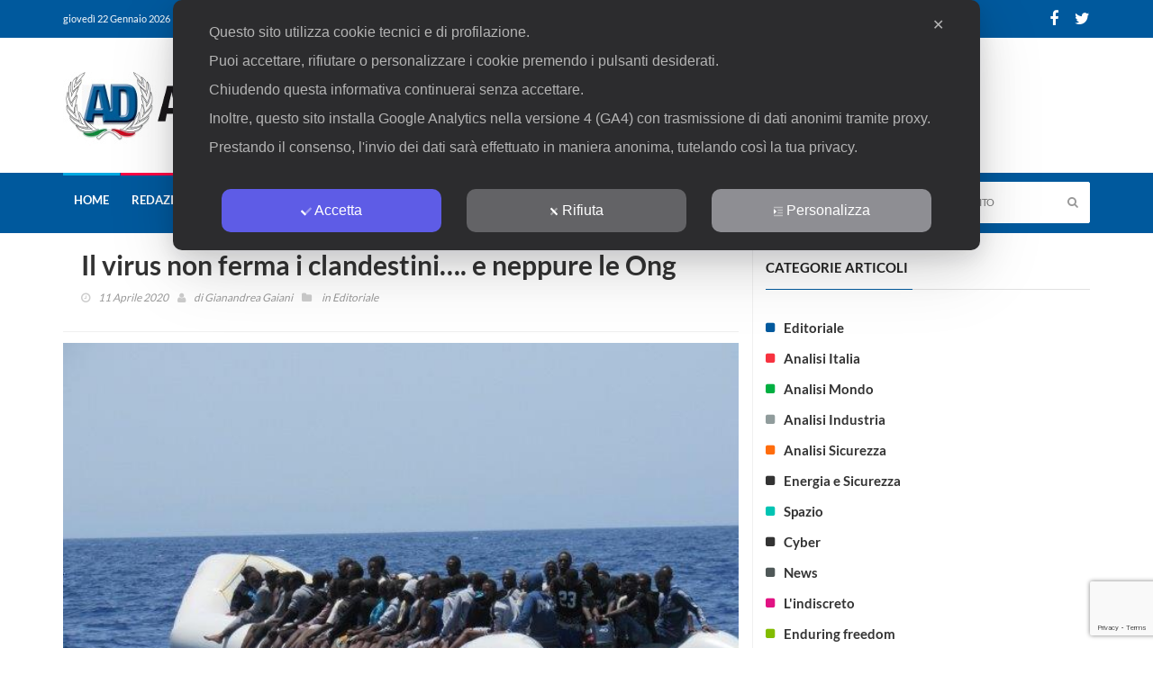

--- FILE ---
content_type: text/html; charset=UTF-8
request_url: https://www.analisidifesa.it/2020/04/il-virus-non-ferma-i-clandestini-e-neppure-le-ong/
body_size: 30953
content:
<!DOCTYPE html>
<!--[if IE 7]>
<html class="ie ie7" lang="it-IT">
<![endif]-->
<!--[if IE 8]>
<html class="ie ie8" lang="it-IT">
<![endif]-->
<!--[if !(IE 7) | !(IE 8)  ]><!-->
<html lang="it-IT">
<head>
  <meta charset="UTF-8">
  <link rel="profile" href="https://gmpg.org/xfn/11">
  <link rel="pingback" href="https://www.analisidifesa.it/xmlrpc.php">
  <meta http-equiv="X-UA-Compatible" content="IE=edge">
  <meta name="viewport" content="width=device-width, initial-scale=1">
  
  	
					<link rel="icon" href="https://www.analisidifesa.it/wp-content/uploads/favicon-2.png" type="image/x-icon">
		
	  
          
	    
    <script type="1918b6289e0c5939e0a437e2-text/javascript">
	var googletag = googletag || {};
	googletag.cmd = googletag.cmd || [];
	(function() {
	var gads = document.createElement('script');
	gads.async = true;
	gads.type = 'text/javascript';
	var useSSL = 'https:' == document.location.protocol;
	gads.src = (useSSL ? 'https:' : 'http:') + 
	'//www.googletagservices.com/tag/js/gpt.js';
	var node = document.getElementsByTagName('script')[0];
	node.parentNode.insertBefore(gads, node);
	})();
	
	googletag.cmd.push(function() {
	googletag.defineSlot('/117559856/AD_Home_CentraleAlto_590x80', [590, 80], 'div-gpt-ad-1379845085316-0').addService(googletag.pubads());
	googletag.defineSlot('/117559856/AD_Home_CentraleFondo_590x80', [590, 80], 'div-gpt-ad-1379845085316-1').addService(googletag.pubads());
	googletag.defineSlot('/117559856/AD_Home_CentraleMedio_590x250', [590, 250], 'div-gpt-ad-1379845085316-2').addService(googletag.pubads());
	googletag.defineSlot('/117559856/AD_Home_Laterale1_120x600', [120, 600], 'div-gpt-ad-1379845085316-3').addService(googletag.pubads());
	googletag.defineSlot('/117559856/AD_Home_Laterale2_120x600', [120, 600], 'div-gpt-ad-1379845085316-4').addService(googletag.pubads());
	googletag.defineSlot('/117559856/AD_Home_LateraleSmall_180x250', [180, 250], 'div-gpt-ad-1379845085316-5').addService(googletag.pubads());
	googletag.defineSlot('/117559856/AD_Home_Testatina_468x60', [468, 60], 'div-gpt-ad-1379845085316-6').addService(googletag.pubads());
	googletag.defineSlot('/117559856/AD_Interno_CentraleAlto_590x80', [590, 80], 'div-gpt-ad-1379845085316-7').addService(googletag.pubads());
	googletag.defineSlot('/117559856/AD_Interno_CentraleFondo_590x80', [590, 80], 'div-gpt-ad-1379845085316-8').addService(googletag.pubads());
	googletag.defineSlot('/117559856/AD_Interno_Laterale1_120x600', [120, 600], 'div-gpt-ad-1379845085316-9').addService(googletag.pubads());
	googletag.defineSlot('/117559856/AD_Interno_Laterale2_120x600', [120, 600], 'div-gpt-ad-1379845085316-10').addService(googletag.pubads());
	googletag.defineSlot('/117559856/AD_Interno_Testatina_468x60', [468, 60], 'div-gpt-ad-1379845085316-11').addService(googletag.pubads());
	googletag.defineSlot('/117559856/AD_Home_laterale_300x250', [300, 250], 'div-gpt-ad-1681942596154-0').addService(googletag.pubads());
	googletag.pubads().enableSingleRequest();
	googletag.enableServices();
	});
	</script>
	
	<script class="map_advanced_shield" type="text/javascript" data-no-minify="1" data-no-optimize="1" data-no-defer="1" consent-skip-blocker="1" nowprocket data-cfasync="false">
var map_full_config={"config_origin":"myagileprivacy_native","mapx_ga4":1,"map_wl":0,"map_js_basedirectory":"https:\/\/www.analisidifesa.it\/wp-content\/plugins\/myagileprivacy\/local-cache\/my-agile-privacy\/","map_lang_code":"it","cookie_reset_timestamp":"1678301223","cookie_api_key_remote_id_map_active":{"my_agile_pixel_ga":"map_cookie_407_1678301223"},"cookie_api_key_remote_id_map_detectable":{"google_tag_manager":"map_cookie_30_1678301223","stape":"map_cookie_469_1678301223","akamai":"map_cookie_79_1678301223","ally_widget":"map_cookie_478_1678301223","burst_statistics":"map_cookie_479_1678301223","cloudinary":"map_cookie_446_1678301223","font_awesome":"map_cookie_385_1678301223","google_recaptcha":"map_cookie_74_1678301223","matomo_cloud":"map_cookie_405_1678301223","matomo_on_premise":"map_cookie_404_1678301223","stripe":"map_cookie_388_1678301223","tabnav":"map_cookie_480_1678301223","vimeo":"map_cookie_31_1678301223","vik_booking":"map_cookie_420_1678301223","youtube":"map_cookie_25_1678301223","microsoft_ads":"map_cookie_66_1678301223","active_campaign_site_tracking":"map_cookie_390_1678301223","addtoany":"map_cookie_27_1678301223","adobe_analytics":"map_cookie_86_1678301223","adobe_fonts":"map_cookie_447_1678301223","adroll":"map_cookie_96_1678301223","amazon_advertising":"map_cookie_393_1678301223","apple_pay":"map_cookie_442_1678301223","sendinblue":"map_cookie_121_1678301223","calendly":"map_cookie_403_1678301223","capterra_badge":"map_cookie_454_1678301223","capterra_tracking":"map_cookie_455_1678301223","cleantalk":"map_cookie_461_1678301223","climate_levels":"map_cookie_433_1678301223","cloudflare_turnstile":"map_cookie_473_1678301223","cloudflare_web_analytics":"map_cookie_439_1678301223","crazyegg":"map_cookie_54_1678301223","criteo":"map_cookie_9_1678301223","disqus":"map_cookie_2_1678301223","elfsight_widget":"map_cookie_476_1678301223","facebook_messenger":"map_cookie_384_1678301223","facebook_remarketing":"map_cookie_43_1678301223","fareharbor":"map_cookie_453_1678301223","feedaty_widget":"map_cookie_460_1678301223","getresponse":"map_cookie_163_1678301223","google_audience_manager_audience_extension":"map_cookie_100_1678301223","google_adsense":"map_cookie_12_1678301223","googlefonts":"map_cookie_33_1678301223","google_maps":"map_cookie_17_1678301223","google_oauth":"map_cookie_481_1678301223","google_pay":"map_cookie_443_1678301223","google_translate_widget":"map_cookie_417_1678301223","gravatar":"map_cookie_400_1678301223","hcaptcha":"map_cookie_437_1678301223","hearthis_widget":"map_cookie_457_1678301223","hotel_cc":"map_cookie_434_1678301223","hoteldoor":"map_cookie_471_1678301223","hotjar":"map_cookie_136_1678301223","hubspot_analytics":"map_cookie_283_1678301223","hubspot_crm":"map_cookie_450_1678301223","jetpack":"map_cookie_392_1678301223","klaviyo":"map_cookie_463_1678301223","sitewit":"map_cookie_448_1678301223","landbot":"map_cookie_431_1678301223","leadchampion":"map_cookie_472_1678301223","leadforensics":"map_cookie_440_1678301223","leadfeeder_tracking":"map_cookie_418_1678301223","lead_rebel":"map_cookie_449_1678301223","linkedin_ads":"map_cookie_396_1678301223","linkedin":"map_cookie_382_1678301223","livechat":"map_cookie_42_1678301223","madeep":"map_cookie_413_1678301223","mailchimp_widget":"map_cookie_317_1678301223","metricool":"map_cookie_419_1678301223","microsoft_clarity":"map_cookie_387_1678301223","monetyzer":"map_cookie_428_1678301223","google_ads":"map_cookie_29_1678301223","mr_preno":"map_cookie_414_1678301223","my_agile_pixel_fbq":"map_cookie_408_1678301223","my_agile_pixel_tiktok":"map_cookie_409_1678301223","Nexi":"map_cookie_445_1678301223","nytroseo":"map_cookie_475_1678301223","octorate":"map_cookie_412_1678301223","onesignal":"map_cookie_430_1678301223","open_street_map":"map_cookie_436_1678301223","outbrain":"map_cookie_210_1678301223","pinterest_conversion_tag":"map_cookie_395_1678301223","plerdy":"map_cookie_464_1678301223","poinzilla":"map_cookie_465_1678301223","paypal":"map_cookie_172_1678301223","shopify_button":"map_cookie_458_1678301223","linkedin_widget":"map_cookie_6_1678301223","facebook_like":"map_cookie_3_1678301223","twitter_widget":"map_cookie_5_1678301223","pinterest_social_widget":"map_cookie_422_1678301223","quantcast":"map_cookie_429_1678301223","quic_cloud":"map_cookie_435_1678301223","tik_tok":"map_cookie_406_1678301223","rolex":"map_cookie_432_1678301223","satispay":"map_cookie_444_1678301223","scalapay_widget":"map_cookie_470_1678301223","sentry":"map_cookie_438_1678301223","shinystat":"map_cookie_24_1678301223","simplybook":"map_cookie_425_1678301223","sitebehaviour":"map_cookie_466_1678301223","smartsuppchat":"map_cookie_424_1678301223","smoobu_widget":"map_cookie_474_1678301223","snazzy_maps":"map_cookie_423_1678301223","soundcloud_widget":"map_cookie_401_1678301223","statcounter":"map_cookie_462_1678301223","bdow_all":"map_cookie_451_1678301223","survey_monkey":"map_cookie_158_1678301223","taboola":"map_cookie_220_1678301223","tawkto_widget":"map_cookie_150_1678301223","teads_pixel":"map_cookie_456_1678301223","tik_tok_analytics":"map_cookie_452_1678301223","triptease":"map_cookie_399_1678301223","trustindex_widget":"map_cookie_459_1678301223","trustpilot_widget":"map_cookie_397_1678301223","vdo_ai":"map_cookie_441_1678301223","visitortracking":"map_cookie_467_1678301223","localweb_messenger":"map_cookie_410_1678301223","activecampaign_widget":"map_cookie_415_1678301223","google_form_widget":"map_cookie_477_1678301223","widget_instagram":"map_cookie_47_1678301223","widget_jotform":"map_cookie_164_1678301223","mailerlite_widget":"map_cookie_416_1678301223","mapbox":"map_cookie_301_1678301223","spotify_widget":"map_cookie_308_1678301223","tidio_chat":"map_cookie_391_1678301223","wisernotify":"map_cookie_468_1678301223","wistia":"map_cookie_302_1678301223","yandex_metrica":"map_cookie_389_1678301223","zemanta":"map_cookie_427_1678301223"},"cookie_api_key_remote_id_map_blocked_without_notification":{"google_analytics":"map_cookie_15_1678301223"},"map_cookies_always_allowed":[],"cookie_api_key_friendly_name_map":{"my_agile_pixel_ga":{"desc":"My Agile Pixel &#8211; Google Analytics","is_necessary":true},"google_tag_manager":{"desc":"Google Tag Manager","is_necessary":true},"stape":{"desc":"Stape","is_necessary":true},"akamai":{"desc":"Akamai Content Delivery Network","is_necessary":true},"ally_widget":{"desc":"Ally","is_necessary":true},"burst_statistics":{"desc":"Burst Statistics","is_necessary":true},"cloudinary":{"desc":"Cloudinary","is_necessary":true},"font_awesome":{"desc":"Font Awesome","is_necessary":true},"google_recaptcha":{"desc":"Google reCAPTCHA","is_necessary":true},"matomo_cloud":{"desc":"Matomo (Cloud)","is_necessary":true},"matomo_on_premise":{"desc":"Matomo (On Premise)","is_necessary":true},"stripe":{"desc":"Stripe","is_necessary":true},"tabnav":{"desc":"tabnav","is_necessary":true},"vimeo":{"desc":"Video Vimeo","is_necessary":true},"vik_booking":{"desc":"Vik Booking","is_necessary":true},"youtube":{"desc":"Widget Video YouTube","is_necessary":true},"microsoft_ads":{"desc":"Microsoft Advertising","is_necessary":true},"active_campaign_site_tracking":{"desc":"ActiveCampaign Site Tracking","is_necessary":true},"addtoany":{"desc":"AddToAny","is_necessary":true},"adobe_analytics":{"desc":"Adobe Analytics","is_necessary":true},"adobe_fonts":{"desc":"Adobe Fonts","is_necessary":true},"adroll":{"desc":"AdRoll","is_necessary":true},"amazon_advertising":{"desc":"Amazon Advertising","is_necessary":true},"apple_pay":{"desc":"Apple Pay","is_necessary":true},"sendinblue":{"desc":"Brevo","is_necessary":true},"calendly":{"desc":"Calendly Widget","is_necessary":true},"capterra_badge":{"desc":"Capterra Badge","is_necessary":true},"capterra_tracking":{"desc":"Capterra Tracking","is_necessary":true},"cleantalk":{"desc":"CleanTalk","is_necessary":true},"climate_levels":{"desc":"Climate Levels","is_necessary":true},"cloudflare_turnstile":{"desc":"Cloudflare Turnstile","is_necessary":true},"cloudflare_web_analytics":{"desc":"Cloudflare Web Analytics","is_necessary":true},"crazyegg":{"desc":"Crazy Egg","is_necessary":true},"criteo":{"desc":"Criteo","is_necessary":true},"disqus":{"desc":"Disqus","is_necessary":true},"elfsight_widget":{"desc":"Elfsight Widget","is_necessary":true},"facebook_messenger":{"desc":"Facebook Messenger Chat","is_necessary":true},"facebook_remarketing":{"desc":"Facebook Remarketing","is_necessary":true},"fareharbor":{"desc":"FareHarbor","is_necessary":true},"feedaty_widget":{"desc":"Feedaty widget","is_necessary":true},"getresponse":{"desc":"GetResponse","is_necessary":true},"google_audience_manager_audience_extension":{"desc":"Google Ad Manager Audience Extension","is_necessary":true},"google_adsense":{"desc":"Google AdSense","is_necessary":true},"googlefonts":{"desc":"Google Fonts","is_necessary":true},"google_maps":{"desc":"Google Maps widget","is_necessary":true},"google_oauth":{"desc":"Google OAuth","is_necessary":true},"google_pay":{"desc":"Google Pay","is_necessary":true},"google_translate_widget":{"desc":"Google Translate Widget","is_necessary":true},"gravatar":{"desc":"Gravatar","is_necessary":true},"hcaptcha":{"desc":"hCaptcha","is_necessary":true},"hearthis_widget":{"desc":"hearthis.at Widget","is_necessary":true},"hotel_cc":{"desc":"Hotel.cc","is_necessary":true},"hoteldoor":{"desc":"Hoteldoor","is_necessary":true},"hotjar":{"desc":"Hotjar Heat Maps &amp; Recordings","is_necessary":true},"hubspot_analytics":{"desc":"HubSpot Analytics","is_necessary":true},"hubspot_crm":{"desc":"HubSpot CRM","is_necessary":true},"jetpack":{"desc":"Jetpack","is_necessary":true},"klaviyo":{"desc":"Klaviyo","is_necessary":true},"sitewit":{"desc":"Kliken (Sitewit)","is_necessary":true},"landbot":{"desc":"Landbot","is_necessary":true},"leadchampion":{"desc":"Lead Champion","is_necessary":true},"leadforensics":{"desc":"Lead Forensics","is_necessary":true},"leadfeeder_tracking":{"desc":"Leadfeeder Tracking","is_necessary":true},"lead_rebel":{"desc":"leadREBEL","is_necessary":true},"linkedin_ads":{"desc":"LinkedIn Ads","is_necessary":true},"linkedin":{"desc":"LinkedIn Insight Tag","is_necessary":true},"livechat":{"desc":"LiveChat Widget","is_necessary":true},"madeep":{"desc":"Madeep","is_necessary":true},"mailchimp_widget":{"desc":"MailChimp Widget","is_necessary":true},"metricool":{"desc":"Metricool","is_necessary":true},"microsoft_clarity":{"desc":"Microsoft Clarity","is_necessary":true},"monetyzer":{"desc":"Monetyzer","is_necessary":true},"google_ads":{"desc":"Monitoraggio conversioni di Google Ads","is_necessary":true},"mr_preno":{"desc":"Mr PRENO","is_necessary":true},"my_agile_pixel_fbq":{"desc":"My Agile Pixel &#8211; Facebook Remarketing","is_necessary":true},"my_agile_pixel_tiktok":{"desc":"My Agile Pixel &#8211; TikTok Pixel","is_necessary":true},"Nexi":{"desc":"Nexi","is_necessary":true},"nytroseo":{"desc":"Nytro Seo","is_necessary":true},"octorate":{"desc":"Octorate","is_necessary":true},"onesignal":{"desc":"OneSignal","is_necessary":true},"open_street_map":{"desc":"Open Street Map","is_necessary":true},"outbrain":{"desc":"Outbrain","is_necessary":true},"pinterest_conversion_tag":{"desc":"Pinterest Conversion Tag","is_necessary":true},"plerdy":{"desc":"Plerdy","is_necessary":true},"poinzilla":{"desc":"Poinzilla","is_necessary":true},"paypal":{"desc":"Pulsante e widget di PayPal","is_necessary":true},"shopify_button":{"desc":"Pulsante e widget di Shopify","is_necessary":true},"linkedin_widget":{"desc":"Pulsante e widget sociali di Linkedin","is_necessary":true},"facebook_like":{"desc":"Pulsante Mi Piace e widget sociali di Facebook","is_necessary":true},"twitter_widget":{"desc":"Pulsante Tweet e widget sociali di Twitter &#8211; X","is_necessary":true},"pinterest_social_widget":{"desc":"Pulsante \u201cPin it\u201d e widget sociali di Pinterest","is_necessary":true},"quantcast":{"desc":"Quantcast Advertise","is_necessary":true},"quic_cloud":{"desc":"QUIC.cloud","is_necessary":true},"tik_tok":{"desc":"Remarketing TikTok","is_necessary":true},"rolex":{"desc":"Rolex","is_necessary":true},"satispay":{"desc":"Satispay","is_necessary":true},"scalapay_widget":{"desc":"Scalapay","is_necessary":true},"sentry":{"desc":"Sentry","is_necessary":true},"shinystat":{"desc":"ShinyStat","is_necessary":true},"simplybook":{"desc":"SimplyBook","is_necessary":true},"sitebehaviour":{"desc":"SiteBehaviour","is_necessary":true},"smartsuppchat":{"desc":"Smartsupp","is_necessary":true},"smoobu_widget":{"desc":"Smoobu","is_necessary":true},"snazzy_maps":{"desc":"Snazzy Maps","is_necessary":true},"soundcloud_widget":{"desc":"SoundCloud Widget","is_necessary":true},"statcounter":{"desc":"Statcounter","is_necessary":true},"bdow_all":{"desc":"SumoMe \/ Bdow","is_necessary":true},"survey_monkey":{"desc":"SurveyMonkey Widget","is_necessary":true},"taboola":{"desc":"Taboola","is_necessary":true},"tawkto_widget":{"desc":"Tawk.to Widget","is_necessary":true},"teads_pixel":{"desc":"Teads Universal Pixel","is_necessary":true},"tik_tok_analytics":{"desc":"TikTok Analytics","is_necessary":true},"triptease":{"desc":"Triptease.io","is_necessary":true},"trustindex_widget":{"desc":"Trustindex widget","is_necessary":true},"trustpilot_widget":{"desc":"TrustPilot widget","is_necessary":true},"vdo_ai":{"desc":"Vdo.ai","is_necessary":true},"visitortracking":{"desc":"VisitorTracking","is_necessary":true},"localweb_messenger":{"desc":"Web Instant Messenger","is_necessary":true},"activecampaign_widget":{"desc":"Widget ActiveCampaign","is_necessary":true},"google_form_widget":{"desc":"Widget Google Form","is_necessary":true},"widget_instagram":{"desc":"Widget Instagram","is_necessary":true},"widget_jotform":{"desc":"Widget JotForm","is_necessary":true},"mailerlite_widget":{"desc":"Widget MailerLite","is_necessary":true},"mapbox":{"desc":"Widget Mapbox","is_necessary":true},"spotify_widget":{"desc":"Widget Spotify","is_necessary":true},"tidio_chat":{"desc":"Widget Tidio Live Chat","is_necessary":true},"wisernotify":{"desc":"Wisernotify","is_necessary":true},"wistia":{"desc":"Wistia","is_necessary":true},"yandex_metrica":{"desc":"Yandex Metrica","is_necessary":true},"zemanta":{"desc":"Zemanta","is_necessary":true}},"cookie_api_key_not_to_block":["my_agile_pixel_ga"],"enforce_youtube_privacy":1,"enforce_youtube_privacy_v2":0,"video_advanced_privacy":1,"manifest_assoc":{"purposes-lv.json":{"filename":"purposes-lv-1.0.22.json","version":"1.0.22"},"cookie-shield.js":{"filename":"cookie-shield-1.3.70.js","version":"1.3.70"},"purposes-sr.json":{"filename":"purposes-sr-1.0.22.json","version":"1.0.22"},"purposes-nl.json":{"filename":"purposes-nl-1.0.22.json","version":"1.0.22"},"common-tr.json":{"filename":"common-tr-1.0.22.json","version":"1.0.22"},"common-no.json":{"filename":"common-no-1.0.22.json","version":"1.0.22"},"purposes-de.json":{"filename":"purposes-de-1.0.22.json","version":"1.0.22"},"purposes-cs.json":{"filename":"purposes-cs-1.0.22.json","version":"1.0.22"},"common-sq.json":{"filename":"common-sq-1.0.22.json","version":"1.0.22"},"common-hr.json":{"filename":"common-hr-1.0.22.json","version":"1.0.22"},"common-bg.json":{"filename":"common-bg-1.0.22.json","version":"1.0.22"},"purposes-bs.json":{"filename":"purposes-bs-1.0.22.json","version":"1.0.22"},"common-sl.json":{"filename":"common-sl-1.0.22.json","version":"1.0.22"},"common-el.json":{"filename":"common-el-1.0.22.json","version":"1.0.22"},"purposes-sv.json":{"filename":"purposes-sv-1.0.22.json","version":"1.0.22"},"purposes-ca.json":{"filename":"purposes-ca-1.0.22.json","version":"1.0.22"},"common-mk.json":{"filename":"common-mk-1.0.22.json","version":"1.0.22"},"common-ro.json":{"filename":"common-ro-1.0.22.json","version":"1.0.22"},"purposes-uk.json":{"filename":"purposes-uk-1.0.22.json","version":"1.0.22"},"purposes-sl.json":{"filename":"purposes-sl-1.0.22.json","version":"1.0.22"},"common-da.json":{"filename":"common-da-1.0.22.json","version":"1.0.22"},"purposes-es.json":{"filename":"purposes-es-1.0.22.json","version":"1.0.22"},"purposes-et.json":{"filename":"purposes-et-1.0.22.json","version":"1.0.22"},"purposes-no.json":{"filename":"purposes-no-1.0.22.json","version":"1.0.22"},"common-it.json":{"filename":"common-it-1.0.22.json","version":"1.0.22"},"purposes-da.json":{"filename":"purposes-da-1.0.22.json","version":"1.0.22"},"common-es.json":{"filename":"common-es-1.0.22.json","version":"1.0.22"},"purposes-hu.json":{"filename":"purposes-hu-1.0.22.json","version":"1.0.22"},"purposes-pl.json":{"filename":"purposes-pl-1.0.22.json","version":"1.0.22"},"purposes-el.json":{"filename":"purposes-el-1.0.22.json","version":"1.0.22"},"MyAgilePrivacyIabTCF.js":{"filename":"MyAgilePrivacyIabTCF-1.0.22.js","version":"1.0.22"},"common-nl.json":{"filename":"common-nl-1.0.22.json","version":"1.0.22"},"purposes-fi.json":{"filename":"purposes-fi-1.0.22.json","version":"1.0.22"},"common-en.json":{"filename":"common-en-1.0.22.json","version":"1.0.22"},"purposes-pt.json":{"filename":"purposes-pt-1.0.22.json","version":"1.0.22"},"common-fi.json":{"filename":"common-fi-1.0.22.json","version":"1.0.22"},"common-sr.json":{"filename":"common-sr-1.0.22.json","version":"1.0.22"},"common-et.json":{"filename":"common-et-1.0.22.json","version":"1.0.22"},"common-pl.json":{"filename":"common-pl-1.0.22.json","version":"1.0.22"},"purposes-sq.json":{"filename":"purposes-sq-1.0.22.json","version":"1.0.22"},"common-cs.json":{"filename":"common-cs-1.0.22.json","version":"1.0.22"},"common-pt.json":{"filename":"common-pt-1.0.22.json","version":"1.0.22"},"common-hu.json":{"filename":"common-hu-1.0.22.json","version":"1.0.22"},"common-lv.json":{"filename":"common-lv-1.0.22.json","version":"1.0.22"},"vendor-list.json":{"filename":"vendor-list-1.0.22.json","version":"1.0.22"},"purposes-ro.json":{"filename":"purposes-ro-1.0.22.json","version":"1.0.22"},"common-sk.json":{"filename":"common-sk-1.0.22.json","version":"1.0.22"},"purposes-tr.json":{"filename":"purposes-tr-1.0.22.json","version":"1.0.22"},"common-bs.json":{"filename":"common-bs-1.0.22.json","version":"1.0.22"},"purposes-bg.json":{"filename":"purposes-bg-1.0.22.json","version":"1.0.22"},"purposes-hr.json":{"filename":"purposes-hr-1.0.22.json","version":"1.0.22"},"common-sv.json":{"filename":"common-sv-1.0.22.json","version":"1.0.22"},"googleVendors.json":{"filename":"googleVendors-1.0.22.json","version":"1.0.22"},"common-uk.json":{"filename":"common-uk-1.0.22.json","version":"1.0.22"},"purposes-ru.json":{"filename":"purposes-ru-1.0.22.json","version":"1.0.22"},"purposes-lt.json":{"filename":"purposes-lt-1.0.22.json","version":"1.0.22"},"common-lt.json":{"filename":"common-lt-1.0.22.json","version":"1.0.22"},"common-ru.json":{"filename":"common-ru-1.0.22.json","version":"1.0.22"},"purposes-en.json":{"filename":"purposes-en-1.0.22.json","version":"1.0.22"},"common-ca.json":{"filename":"common-ca-1.0.22.json","version":"1.0.22"},"purposes-mk.json":{"filename":"purposes-mk-1.0.22.json","version":"1.0.22"},"common-de.json":{"filename":"common-de-1.0.22.json","version":"1.0.22"},"purposes-fr.json":{"filename":"purposes-fr-1.0.22.json","version":"1.0.22"},"common-fr.json":{"filename":"common-fr-1.0.22.json","version":"1.0.22"},"purposes-sk.json":{"filename":"purposes-sk-1.0.22.json","version":"1.0.22"},"purposes-it.json":{"filename":"purposes-it-1.0.22.json","version":"1.0.22"}},"js_shield_url":"https:\/\/www.analisidifesa.it\/wp-content\/plugins\/myagileprivacy\/local-cache\/my-agile-privacy\/cookie-shield-1.3.70.js","main_frontend_js":"https:\/\/www.analisidifesa.it\/wp-content\/plugins\/myagileprivacy\/frontend\/js\/plain\/my-agile-privacy-frontend.min.js","frontend_css":["https:\/\/www.analisidifesa.it\/wp-content\/plugins\/myagileprivacy\/frontend\/css\/my-agile-privacy-reset.min.css","https:\/\/www.analisidifesa.it\/wp-content\/plugins\/myagileprivacy\/frontend\/css\/animate.min.css","https:\/\/www.analisidifesa.it\/wp-content\/plugins\/myagileprivacy\/frontend\/css\/my-agile-privacy-frontend.min.css"],"load_iab_tcf":false,"iab_tcf_script_url":null,"enable_microsoft_cmode":null,"cmode_microsoft_default_consent_obj":null,"enable_clarity_cmode":null,"cmode_clarity_default_consent_obj":null,"enable_cmode_v2":true,"cmode_v2_implementation_type":"native","enable_cmode_url_passthrough":true,"cmode_v2_forced_off_ga4_advanced":false,"cmode_v2_default_consent_obj":{"ad_storage":"denied","ad_user_data":"denied","ad_personalization":"denied","analytics_storage":"denied"},"cmode_v2_js_on_error":false,"shield_added_pattern":{"js_patterns_src":[]},"early_gcmode":true,"frontend_regulation":"opt-in"};

</script>
<script class="map_advanced_shield_youtube_enforced_privacy" type="text/javascript" src="https://www.analisidifesa.it/wp-content/plugins/myagileprivacy/frontend/js/youtube_enforced_privacy.js" data-no-minify="1" data-no-optimize="1" data-no-defer="1" consent-skip-blocker="1" nowprocket data-cfasync="false"></script>
<script class="map_advanced_shield" type="text/javascript" src="https://www.analisidifesa.it/wp-content/plugins/myagileprivacy/local-cache/my-agile-privacy/cookie-shield-1.3.70.js" data-no-minify="1" data-no-optimize="1" data-no-defer="1" consent-skip-blocker="1" nowprocket data-cfasync="false"></script>
<script data-cfasync="false" class="" type="text/javascript" src="https://www.analisidifesa.it/wp-content/plugins/myagilepixel/frontend/js/myagilepixel.js" data-no-optimize="1" data-no-defer="1" consent-skip-blocker="1"></script>
<script data-cfasync="false" class="" type="text/javascript" src="https://www.analisidifesa.it/wp-content/plugins/myagilepixel/local-cache/my-agile-pixel/myagilepixel.js" data-no-optimize="1" data-no-defer="1" consent-skip-blocker="1"></script>
<script data-cfasync="false" class="" type="text/javascript" data-no-optimize="1" data-no-defer="1" consent-skip-blocker="1">
var mpx_settings={"compatibility_mode":false,"analytics":{"logged_in_and_admin":false,"internal_debug":false,"ganalytics_enable":true,"debug_mode":false,"anonymize_ip":true,"remove_click_id":true,"remove_utm_tag":true,"remove_user_agent":false,"send_desktop_mobile_user_agent":false,"remove_screen_resolution":false,"remove_referrer":false,"enable_session_life_cookie_duration":true,"consent_mode_requested_and_enabled":false,"use_ga_advanced_features":true,"ganalytics_measurement_id":"G-QBRKXG4M97","ga_offload_script_url":"https:\/\/www.analisidifesa.it\/wp-content\/plugins\/myagilepixel\/local-cache\/my-agile-pixel\/ga_offload_script.js","send_fixed_measurement_id":false,"legit_ga4_inject":false,"ga4_loaded_check":false,"compatibility_mode":false},"fbcapi":[],"tiktokapi":[],"ajax_url":"https:\/\/www.analisidifesa.it\/wp-admin\/admin-ajax.php","sec_token":"34c001ed70","analytics_enabled":true,"fbcapi_enabled":false,"tiktokapi_enabled":false,"other_options":{"conversion_events":["purchase","close_convert_lead","qualify_lead"]},"general_interface_with":"myagileprivacy"};
</script>
<script data-cfasync="false" class="" type="text/javascript" data-no-optimize="1" data-no-defer="1" consent-skip-blocker="1">
window.MyAgilePixelProxyBeacon( mpx_settings );
</script>
<script data-cfasync="false" class="my_agile_privacy_activate autoscan_mode map_inline_script_blocked map_blocked_content" type="text/plain" data-no-optimize="1" data-no-defer="1" consent-skip-blocker="1" data-cookie-api-key="my_agile_pixel_ga">
window.MyAgilePixelAnalytics( mpx_settings );
</script>
<title>Il virus non ferma i clandestini…. e neppure le Ong &#8211; Analisi Difesa</title>
<meta name='robots' content='max-image-preview:large' />
<link rel="alternate" type="application/rss+xml" title="Analisi Difesa &raquo; Feed" href="https://www.analisidifesa.it/feed/" />
<link rel="alternate" type="application/rss+xml" title="Analisi Difesa &raquo; Feed dei commenti" href="https://www.analisidifesa.it/comments/feed/" />
<link rel="alternate" type="application/rss+xml" title="Analisi Difesa &raquo; Il virus non ferma i clandestini…. e neppure le Ong Feed dei commenti" href="https://www.analisidifesa.it/2020/04/il-virus-non-ferma-i-clandestini-e-neppure-le-ong/feed/" />
<meta property="og:image" content="https://www.analisidifesa.it/wp-content/uploads/2020/04/IFRONTEX-1-360x245.jpg"/>
<script type="1918b6289e0c5939e0a437e2-text/javascript">
window._wpemojiSettings = {"baseUrl":"https:\/\/s.w.org\/images\/core\/emoji\/14.0.0\/72x72\/","ext":".png","svgUrl":"https:\/\/s.w.org\/images\/core\/emoji\/14.0.0\/svg\/","svgExt":".svg","source":{"concatemoji":"https:\/\/www.analisidifesa.it\/wp-includes\/js\/wp-emoji-release.min.js?ver=d486b353f842e9401295ff971b386a34"}};
/*! This file is auto-generated */
!function(e,a,t){var n,r,o,i=a.createElement("canvas"),p=i.getContext&&i.getContext("2d");function s(e,t){var a=String.fromCharCode,e=(p.clearRect(0,0,i.width,i.height),p.fillText(a.apply(this,e),0,0),i.toDataURL());return p.clearRect(0,0,i.width,i.height),p.fillText(a.apply(this,t),0,0),e===i.toDataURL()}function c(e){var t=a.createElement("script");t.src=e,t.defer=t.type="text/javascript",a.getElementsByTagName("head")[0].appendChild(t)}for(o=Array("flag","emoji"),t.supports={everything:!0,everythingExceptFlag:!0},r=0;r<o.length;r++)t.supports[o[r]]=function(e){if(p&&p.fillText)switch(p.textBaseline="top",p.font="600 32px Arial",e){case"flag":return s([127987,65039,8205,9895,65039],[127987,65039,8203,9895,65039])?!1:!s([55356,56826,55356,56819],[55356,56826,8203,55356,56819])&&!s([55356,57332,56128,56423,56128,56418,56128,56421,56128,56430,56128,56423,56128,56447],[55356,57332,8203,56128,56423,8203,56128,56418,8203,56128,56421,8203,56128,56430,8203,56128,56423,8203,56128,56447]);case"emoji":return!s([129777,127995,8205,129778,127999],[129777,127995,8203,129778,127999])}return!1}(o[r]),t.supports.everything=t.supports.everything&&t.supports[o[r]],"flag"!==o[r]&&(t.supports.everythingExceptFlag=t.supports.everythingExceptFlag&&t.supports[o[r]]);t.supports.everythingExceptFlag=t.supports.everythingExceptFlag&&!t.supports.flag,t.DOMReady=!1,t.readyCallback=function(){t.DOMReady=!0},t.supports.everything||(n=function(){t.readyCallback()},a.addEventListener?(a.addEventListener("DOMContentLoaded",n,!1),e.addEventListener("load",n,!1)):(e.attachEvent("onload",n),a.attachEvent("onreadystatechange",function(){"complete"===a.readyState&&t.readyCallback()})),(e=t.source||{}).concatemoji?c(e.concatemoji):e.wpemoji&&e.twemoji&&(c(e.twemoji),c(e.wpemoji)))}(window,document,window._wpemojiSettings);
</script>
<style type="text/css">
img.wp-smiley,
img.emoji {
	display: inline !important;
	border: none !important;
	box-shadow: none !important;
	height: 1em !important;
	width: 1em !important;
	margin: 0 0.07em !important;
	vertical-align: -0.1em !important;
	background: none !important;
	padding: 0 !important;
}
</style>
	<link rel='stylesheet' id='my-agile-pixel-css' href='https://www.analisidifesa.it/wp-content/plugins/myagilepixel/frontend/css/mapx.css?ver=3.0.8' type='text/css' media='all' />
<link rel='stylesheet' id='my-agile-privacy-reset-css' href='https://www.analisidifesa.it/wp-content/plugins/myagileprivacy/frontend/css/my-agile-privacy-reset.min.css?ver=3.2.5' type='text/css' media='all' />
<link rel='stylesheet' id='my-agile-privacy-animate-css' href='https://www.analisidifesa.it/wp-content/plugins/myagileprivacy/frontend/css/animate.min.css?ver=3.2.5' type='text/css' media='all' />
<link rel='stylesheet' id='my-agile-privacy-css' href='https://www.analisidifesa.it/wp-content/plugins/myagileprivacy/frontend/css/my-agile-privacy-frontend.min.css?ver=3.2.5' type='text/css' media='all' />
<link rel='stylesheet' id='dashicons-css' href='https://www.analisidifesa.it/wp-includes/css/dashicons.min.css?ver=d486b353f842e9401295ff971b386a34' type='text/css' media='all' />
<link rel='stylesheet' id='menu-icons-extra-css' href='https://www.analisidifesa.it/wp-content/plugins/menu-icons/css/extra.min.css?ver=0.13.20' type='text/css' media='all' />
<link rel='stylesheet' id='wp-block-library-css' href='https://www.analisidifesa.it/wp-includes/css/dist/block-library/style.min.css?ver=d486b353f842e9401295ff971b386a34' type='text/css' media='all' />
<link rel='stylesheet' id='classic-theme-styles-css' href='https://www.analisidifesa.it/wp-includes/css/classic-themes.min.css?ver=1' type='text/css' media='all' />
<style id='global-styles-inline-css' type='text/css'>
body{--wp--preset--color--black: #000000;--wp--preset--color--cyan-bluish-gray: #abb8c3;--wp--preset--color--white: #ffffff;--wp--preset--color--pale-pink: #f78da7;--wp--preset--color--vivid-red: #cf2e2e;--wp--preset--color--luminous-vivid-orange: #ff6900;--wp--preset--color--luminous-vivid-amber: #fcb900;--wp--preset--color--light-green-cyan: #7bdcb5;--wp--preset--color--vivid-green-cyan: #00d084;--wp--preset--color--pale-cyan-blue: #8ed1fc;--wp--preset--color--vivid-cyan-blue: #0693e3;--wp--preset--color--vivid-purple: #9b51e0;--wp--preset--gradient--vivid-cyan-blue-to-vivid-purple: linear-gradient(135deg,rgba(6,147,227,1) 0%,rgb(155,81,224) 100%);--wp--preset--gradient--light-green-cyan-to-vivid-green-cyan: linear-gradient(135deg,rgb(122,220,180) 0%,rgb(0,208,130) 100%);--wp--preset--gradient--luminous-vivid-amber-to-luminous-vivid-orange: linear-gradient(135deg,rgba(252,185,0,1) 0%,rgba(255,105,0,1) 100%);--wp--preset--gradient--luminous-vivid-orange-to-vivid-red: linear-gradient(135deg,rgba(255,105,0,1) 0%,rgb(207,46,46) 100%);--wp--preset--gradient--very-light-gray-to-cyan-bluish-gray: linear-gradient(135deg,rgb(238,238,238) 0%,rgb(169,184,195) 100%);--wp--preset--gradient--cool-to-warm-spectrum: linear-gradient(135deg,rgb(74,234,220) 0%,rgb(151,120,209) 20%,rgb(207,42,186) 40%,rgb(238,44,130) 60%,rgb(251,105,98) 80%,rgb(254,248,76) 100%);--wp--preset--gradient--blush-light-purple: linear-gradient(135deg,rgb(255,206,236) 0%,rgb(152,150,240) 100%);--wp--preset--gradient--blush-bordeaux: linear-gradient(135deg,rgb(254,205,165) 0%,rgb(254,45,45) 50%,rgb(107,0,62) 100%);--wp--preset--gradient--luminous-dusk: linear-gradient(135deg,rgb(255,203,112) 0%,rgb(199,81,192) 50%,rgb(65,88,208) 100%);--wp--preset--gradient--pale-ocean: linear-gradient(135deg,rgb(255,245,203) 0%,rgb(182,227,212) 50%,rgb(51,167,181) 100%);--wp--preset--gradient--electric-grass: linear-gradient(135deg,rgb(202,248,128) 0%,rgb(113,206,126) 100%);--wp--preset--gradient--midnight: linear-gradient(135deg,rgb(2,3,129) 0%,rgb(40,116,252) 100%);--wp--preset--duotone--dark-grayscale: url('#wp-duotone-dark-grayscale');--wp--preset--duotone--grayscale: url('#wp-duotone-grayscale');--wp--preset--duotone--purple-yellow: url('#wp-duotone-purple-yellow');--wp--preset--duotone--blue-red: url('#wp-duotone-blue-red');--wp--preset--duotone--midnight: url('#wp-duotone-midnight');--wp--preset--duotone--magenta-yellow: url('#wp-duotone-magenta-yellow');--wp--preset--duotone--purple-green: url('#wp-duotone-purple-green');--wp--preset--duotone--blue-orange: url('#wp-duotone-blue-orange');--wp--preset--font-size--small: 13px;--wp--preset--font-size--medium: 20px;--wp--preset--font-size--large: 36px;--wp--preset--font-size--x-large: 42px;--wp--preset--spacing--20: 0.44rem;--wp--preset--spacing--30: 0.67rem;--wp--preset--spacing--40: 1rem;--wp--preset--spacing--50: 1.5rem;--wp--preset--spacing--60: 2.25rem;--wp--preset--spacing--70: 3.38rem;--wp--preset--spacing--80: 5.06rem;}:where(.is-layout-flex){gap: 0.5em;}body .is-layout-flow > .alignleft{float: left;margin-inline-start: 0;margin-inline-end: 2em;}body .is-layout-flow > .alignright{float: right;margin-inline-start: 2em;margin-inline-end: 0;}body .is-layout-flow > .aligncenter{margin-left: auto !important;margin-right: auto !important;}body .is-layout-constrained > .alignleft{float: left;margin-inline-start: 0;margin-inline-end: 2em;}body .is-layout-constrained > .alignright{float: right;margin-inline-start: 2em;margin-inline-end: 0;}body .is-layout-constrained > .aligncenter{margin-left: auto !important;margin-right: auto !important;}body .is-layout-constrained > :where(:not(.alignleft):not(.alignright):not(.alignfull)){max-width: var(--wp--style--global--content-size);margin-left: auto !important;margin-right: auto !important;}body .is-layout-constrained > .alignwide{max-width: var(--wp--style--global--wide-size);}body .is-layout-flex{display: flex;}body .is-layout-flex{flex-wrap: wrap;align-items: center;}body .is-layout-flex > *{margin: 0;}:where(.wp-block-columns.is-layout-flex){gap: 2em;}.has-black-color{color: var(--wp--preset--color--black) !important;}.has-cyan-bluish-gray-color{color: var(--wp--preset--color--cyan-bluish-gray) !important;}.has-white-color{color: var(--wp--preset--color--white) !important;}.has-pale-pink-color{color: var(--wp--preset--color--pale-pink) !important;}.has-vivid-red-color{color: var(--wp--preset--color--vivid-red) !important;}.has-luminous-vivid-orange-color{color: var(--wp--preset--color--luminous-vivid-orange) !important;}.has-luminous-vivid-amber-color{color: var(--wp--preset--color--luminous-vivid-amber) !important;}.has-light-green-cyan-color{color: var(--wp--preset--color--light-green-cyan) !important;}.has-vivid-green-cyan-color{color: var(--wp--preset--color--vivid-green-cyan) !important;}.has-pale-cyan-blue-color{color: var(--wp--preset--color--pale-cyan-blue) !important;}.has-vivid-cyan-blue-color{color: var(--wp--preset--color--vivid-cyan-blue) !important;}.has-vivid-purple-color{color: var(--wp--preset--color--vivid-purple) !important;}.has-black-background-color{background-color: var(--wp--preset--color--black) !important;}.has-cyan-bluish-gray-background-color{background-color: var(--wp--preset--color--cyan-bluish-gray) !important;}.has-white-background-color{background-color: var(--wp--preset--color--white) !important;}.has-pale-pink-background-color{background-color: var(--wp--preset--color--pale-pink) !important;}.has-vivid-red-background-color{background-color: var(--wp--preset--color--vivid-red) !important;}.has-luminous-vivid-orange-background-color{background-color: var(--wp--preset--color--luminous-vivid-orange) !important;}.has-luminous-vivid-amber-background-color{background-color: var(--wp--preset--color--luminous-vivid-amber) !important;}.has-light-green-cyan-background-color{background-color: var(--wp--preset--color--light-green-cyan) !important;}.has-vivid-green-cyan-background-color{background-color: var(--wp--preset--color--vivid-green-cyan) !important;}.has-pale-cyan-blue-background-color{background-color: var(--wp--preset--color--pale-cyan-blue) !important;}.has-vivid-cyan-blue-background-color{background-color: var(--wp--preset--color--vivid-cyan-blue) !important;}.has-vivid-purple-background-color{background-color: var(--wp--preset--color--vivid-purple) !important;}.has-black-border-color{border-color: var(--wp--preset--color--black) !important;}.has-cyan-bluish-gray-border-color{border-color: var(--wp--preset--color--cyan-bluish-gray) !important;}.has-white-border-color{border-color: var(--wp--preset--color--white) !important;}.has-pale-pink-border-color{border-color: var(--wp--preset--color--pale-pink) !important;}.has-vivid-red-border-color{border-color: var(--wp--preset--color--vivid-red) !important;}.has-luminous-vivid-orange-border-color{border-color: var(--wp--preset--color--luminous-vivid-orange) !important;}.has-luminous-vivid-amber-border-color{border-color: var(--wp--preset--color--luminous-vivid-amber) !important;}.has-light-green-cyan-border-color{border-color: var(--wp--preset--color--light-green-cyan) !important;}.has-vivid-green-cyan-border-color{border-color: var(--wp--preset--color--vivid-green-cyan) !important;}.has-pale-cyan-blue-border-color{border-color: var(--wp--preset--color--pale-cyan-blue) !important;}.has-vivid-cyan-blue-border-color{border-color: var(--wp--preset--color--vivid-cyan-blue) !important;}.has-vivid-purple-border-color{border-color: var(--wp--preset--color--vivid-purple) !important;}.has-vivid-cyan-blue-to-vivid-purple-gradient-background{background: var(--wp--preset--gradient--vivid-cyan-blue-to-vivid-purple) !important;}.has-light-green-cyan-to-vivid-green-cyan-gradient-background{background: var(--wp--preset--gradient--light-green-cyan-to-vivid-green-cyan) !important;}.has-luminous-vivid-amber-to-luminous-vivid-orange-gradient-background{background: var(--wp--preset--gradient--luminous-vivid-amber-to-luminous-vivid-orange) !important;}.has-luminous-vivid-orange-to-vivid-red-gradient-background{background: var(--wp--preset--gradient--luminous-vivid-orange-to-vivid-red) !important;}.has-very-light-gray-to-cyan-bluish-gray-gradient-background{background: var(--wp--preset--gradient--very-light-gray-to-cyan-bluish-gray) !important;}.has-cool-to-warm-spectrum-gradient-background{background: var(--wp--preset--gradient--cool-to-warm-spectrum) !important;}.has-blush-light-purple-gradient-background{background: var(--wp--preset--gradient--blush-light-purple) !important;}.has-blush-bordeaux-gradient-background{background: var(--wp--preset--gradient--blush-bordeaux) !important;}.has-luminous-dusk-gradient-background{background: var(--wp--preset--gradient--luminous-dusk) !important;}.has-pale-ocean-gradient-background{background: var(--wp--preset--gradient--pale-ocean) !important;}.has-electric-grass-gradient-background{background: var(--wp--preset--gradient--electric-grass) !important;}.has-midnight-gradient-background{background: var(--wp--preset--gradient--midnight) !important;}.has-small-font-size{font-size: var(--wp--preset--font-size--small) !important;}.has-medium-font-size{font-size: var(--wp--preset--font-size--medium) !important;}.has-large-font-size{font-size: var(--wp--preset--font-size--large) !important;}.has-x-large-font-size{font-size: var(--wp--preset--font-size--x-large) !important;}
.wp-block-navigation a:where(:not(.wp-element-button)){color: inherit;}
:where(.wp-block-columns.is-layout-flex){gap: 2em;}
.wp-block-pullquote{font-size: 1.5em;line-height: 1.6;}
</style>
<link rel='stylesheet' id='contact-form-7-css' href='https://www.analisidifesa.it/wp-content/plugins/contact-form-7/includes/css/styles.css?ver=5.7.6' type='text/css' media='all' />
<link rel='stylesheet' id='apw-css-defaults-css' href='https://www.analisidifesa.it/wp-content/plugins/advanced-posts-widget/css/apw-defaults.css' type='text/css' media='all' />
<link rel='stylesheet' id='parent-style-css' href='https://www.analisidifesa.it/wp-content/themes/hotmagazine/style.css?ver=d486b353f842e9401295ff971b386a34' type='text/css' media='all' />
<link rel='stylesheet' id='font-awesome-css' href='https://www.analisidifesa.it/wp-content/themes/hotmagazine/css/font-awesome.css?ver=d486b353f842e9401295ff971b386a34' type='text/css' media='all' />
<link rel='stylesheet' id='bootstrap-css' href='https://www.analisidifesa.it/wp-content/themes/hotmagazine/css/bootstrap.min.css?ver=d486b353f842e9401295ff971b386a34' type='text/css' media='all' />
<link rel='stylesheet' id='bxslider-css' href='https://www.analisidifesa.it/wp-content/themes/hotmagazine/css/jquery.bxslider.css?ver=d486b353f842e9401295ff971b386a34' type='text/css' media='all' />
<link rel='stylesheet' id='magnific-popup-css' href='https://www.analisidifesa.it/wp-content/themes/hotmagazine/css/magnific-popup.css?ver=d486b353f842e9401295ff971b386a34' type='text/css' media='all' />
<link rel='stylesheet' id='owl.carousel-css' href='https://www.analisidifesa.it/wp-content/themes/hotmagazine/css/owl.carousel.css?ver=d486b353f842e9401295ff971b386a34' type='text/css' media='all' />
<link rel='stylesheet' id='owl.theme-css' href='https://www.analisidifesa.it/wp-content/themes/hotmagazine/css/owl.theme.css?ver=d486b353f842e9401295ff971b386a34' type='text/css' media='all' />
<link rel='stylesheet' id='hotmagazine-ticker-css' href='https://www.analisidifesa.it/wp-content/themes/hotmagazine/css/ticker-style.css?ver=d486b353f842e9401295ff971b386a34' type='text/css' media='all' />
<link rel='stylesheet' id='hotmagazine-hotmagazine-css' href='https://www.analisidifesa.it/wp-content/themes/hotmagazine/css/hotmagazine_style.css?ver=d486b353f842e9401295ff971b386a34' type='text/css' media='all' />
<link rel='stylesheet' id='hotmagazine-style-css' href='https://www.analisidifesa.it/wp-content/themes/hotmagazine_child/style.css?ver=v1' type='text/css' media='all' />
<script type="1918b6289e0c5939e0a437e2-text/javascript" src='https://www.analisidifesa.it/wp-includes/js/jquery/jquery.min.js?ver=3.6.1' id='jquery-core-js'></script>
<script type="1918b6289e0c5939e0a437e2-text/javascript" src='https://www.analisidifesa.it/wp-includes/js/jquery/jquery-migrate.min.js?ver=3.3.2' id='jquery-migrate-js'></script>
<script type="1918b6289e0c5939e0a437e2-text/javascript" src='https://www.analisidifesa.it/wp-content/plugins/myagileprivacy/frontend/js/anime.min.js?ver=3.2.5' id='my-agile-privacy-anime-js'></script>
<script type="1918b6289e0c5939e0a437e2-text/javascript" id='my-agile-privacy-js-extra'>
/* <![CDATA[ */
var map_cookiebar_settings = {"logged_in_and_admin":"","verbose_remote_log":"","internal_debug":"","notify_div_id":"#my-agile-privacy-notification-area","showagain_tab":"1","notify_position_horizontal":"left","showagain_div_id":"my-agile-privacy-consent-again","blocked_content_text":"Attenzione: alcune funzionalit\u00e0 di questa pagina potrebbero essere bloccate a seguito delle tue scelte privacy.","inline_notify_color":"#444444","inline_notify_background":"#fff3cd","blocked_content_notify_auto_shutdown_time":"4000","scan_mode":"config_finished","cookie_reset_timestamp":"_1678301223","show_ntf_bar_on_not_yet_consent_choice":"","enable_microsoft_cmode":"","enable_clarity_cmode":"","enable_cmode_v2":"1","enable_cmode_url_passthrough":"1","cmode_v2_forced_off_ga4_advanced":"","map_notify_title":"0","map_first_layer_branded":"0","plugin_version":"3.2.5","parse_config_version_number":"1.3.60"};
var map_ajax = {"ajax_url":"https:\/\/www.analisidifesa.it\/wp-admin\/admin-ajax.php","security":"91ebcb31df","force_js_learning_mode":"0","scanner_compatibility_mode":"","cookie_process_delayed_mode":"0"};
/* ]]> */
</script>
<script type="1918b6289e0c5939e0a437e2-text/javascript" src='https://www.analisidifesa.it/wp-content/plugins/myagileprivacy/frontend/js/plain/my-agile-privacy-frontend.min.js?ver=3.2.5' id='my-agile-privacy-js'></script>
<link rel="https://api.w.org/" href="https://www.analisidifesa.it/wp-json/" /><link rel="alternate" type="application/json" href="https://www.analisidifesa.it/wp-json/wp/v2/posts/132864" /><link rel="EditURI" type="application/rsd+xml" title="RSD" href="https://www.analisidifesa.it/xmlrpc.php?rsd" />
<link rel="wlwmanifest" type="application/wlwmanifest+xml" href="https://www.analisidifesa.it/wp-includes/wlwmanifest.xml" />

<link rel="canonical" href="https://www.analisidifesa.it/2020/04/il-virus-non-ferma-i-clandestini-e-neppure-le-ong/" />
<link rel='shortlink' href='https://www.analisidifesa.it/?p=132864' />
<link rel="alternate" type="application/json+oembed" href="https://www.analisidifesa.it/wp-json/oembed/1.0/embed?url=https%3A%2F%2Fwww.analisidifesa.it%2F2020%2F04%2Fil-virus-non-ferma-i-clandestini-e-neppure-le-ong%2F" />
<link rel="alternate" type="text/xml+oembed" href="https://www.analisidifesa.it/wp-json/oembed/1.0/embed?url=https%3A%2F%2Fwww.analisidifesa.it%2F2020%2F04%2Fil-virus-non-ferma-i-clandestini-e-neppure-le-ong%2F&#038;format=xml" />
<meta name="generator" content="Redux 4.5.10" />
<!-- This site is using AdRotate v5.12.4 to display their advertisements - https://ajdg.solutions/ -->
<!-- AdRotate CSS -->
<style type="text/css" media="screen">
	.g { margin:0px; padding:0px; overflow:hidden; line-height:1; zoom:1; }
	.g img { height:auto; }
	.g-col { position:relative; float:left; }
	.g-col:first-child { margin-left: 0; }
	.g-col:last-child { margin-right: 0; }
	.g-4 {  margin: 0 auto; }
	@media only screen and (max-width: 480px) {
		.g-col, .g-dyn, .g-single { width:100%; margin-left:0; margin-right:0; }
	}
</style>
<!-- /AdRotate CSS -->

<script type="1918b6289e0c5939e0a437e2-text/javascript">var ajaxurl = 'https://www.analisidifesa.it/wp-admin/admin-ajax.php';</script>	<style> 
		.top-line ul.social-icons li a:hover {background: #00599D;}.navbar-brand span {color: #00599D !important;}.navbar-nav > li > a:before {

  background: #00599D;
}
.navbar-nav li.drop ul.dropdown {
  
  border-top: 3px solid #00599D;
  
}
/*.navbar-nav .megadropdown .inner-megadropdown {
 
  border-top-color: #00599D;
  
}*/
header.third-style .list-line-posts .owl-wrapper .owl-theme .owl-controls .owl-buttons div.owl-prev:hover,
header.third-style .list-line-posts .owl-wrapper .owl-theme .owl-controls .owl-buttons div.owl-next:hover {
  border-color: #00599D;
  background: #00599D;
  
}.feature-video .title-section h2, .standard-post3 .post-title a.category-post, a, .video-link:hover{
	color: #00599D;
}

.title-section h1 span {
  
  border-bottom: 1px solid #00599D;
}
.title-section .arrow-box a:hover {
  
  background: #00599D;
  border: 1px solid #00599D;
}
.title-section.white .arrow-box a:hover {
  
  border: 1px solid #00599D;
}
a.category-post {
  
  background: #00599D;
 
}
.ticker-news-box span.breaking-news {
  
  background: #00599D;
  
}
.ticker-news-box span.breaking-news:after {
  
  background: #00599D;
  
}
.ticker-news-box .ticker-content span.time-news {
  color: #00599D;
  
}
.ticker-news-box .ticker-content a:hover {
  color: #00599D;
}
.ticker-news-box .ticker-controls li:hover {
  border: 1px solid #00599D;
  background: #00599D;
}
.owl-theme .owl-controls .owl-buttons div:hover {
  color: #ffffff;
  background: #00599D;
  border: 1px solid #00599D;
}
.feature-video .owl-theme .owl-controls .owl-buttons div:hover {
  color: #ffffff;
  background: #00599D;
  border: 1px solid #00599D;
}
.pagination-box ul.pagination-list li a:hover,
.pagination-box ul.pagination-list li a.active {
  border: 1px solid #00599D;
  background: #00599D;
  color: #ffffff;
}
.heading-news2 .ticker-news-box .ticker-content a:hover {
  color: #00599D;
}
.heading-news2 .ticker-news-box .ticker-controls li:hover {
  border: 1px solid #00599D;
  background: #00599D;
}
.center-button > a:hover {
  color: #ffffff;
  background: #00599D;
  border-color: #00599D;
}
.slider-caption-box #bx-pager a.active {
  background: #00599D;
  color: #ffffff;
}
.big-slider .bx-wrapper .bx-pager.bx-default-pager a.active {
  border-color: #00599D;
  background: #00599D;
}
.sidebar .features-slide-widget .bx-wrapper .bx-pager.bx-default-pager a:hover,
.sidebar .features-slide-widget .bx-wrapper .bx-pager.bx-default-pager a.active {
  background: #00599D;
  border: 2px solid #00599D;
}
.sidebar .subscribe-widget form button {
  
  color: #00599D;
  
}
.sidebar .tab-posts-widget ul.nav-tabs {
  
  border-bottom: 2px solid #00599D;
}
.sidebar .tab-posts-widget ul.nav-tabs li a:hover {
  background: #00599D;
}
.sidebar .tab-posts-widget ul.nav-tabs li.active a {
  border: none;
  background: #00599D;
}
.sidebar .review-widget h1 {
  
  background: #00599D;
}
.sidebar .review-widget ul.review-posts-list li h2 a:hover {
  color: #00599D;
}
.sidebar .categories-widget ul.category-list li a:hover {
  color: #00599D;
}
.sidebar .categories-widget ul.category-list li a:hover span {
  background: #00599D;
  border: 1px solid #00599D;
  
}
.sidebar .flickr-widget > a:hover {
  color: #00599D;
}
a.read-more-button:hover {
  
  background: #00599D;
  border-color: #00599D;
}
span.top-stories {
  
  background: #00599D;
  
}
.image-post:hover .hover-box .inner-hover h2 a:hover {
  color: #00599D;
}
.image-post:hover .hover-box .inner-hover ul.post-tags li a:hover {
  color: #00599D;
}
ul.post-tags li a:hover {
  color: #00599D;
}
.standard-post .post-content h2 a:hover {
  color: #00599D;
}
.standard-post2 .post-title h2 a:hover {
  color: #00599D;
}
.image-post2 .hover-box ul.post-tags li a:hover {
  color: #00599D;
}
.image-post2 div.post-content p a {
  
  color: #00599D;
  
}
ul.list-posts > li .post-content h2 a:hover {
  color: #00599D;
}
.article-post .post-content h2 a:hover {
  color: #00599D;
}
.large-post .post-title h2 a:hover {
  color: #00599D;
}
div.list-post .post-content h2 a:hover {
  color: #00599D;
}
.very-large-post .title-post h2 a:hover {
  color: #00599D;
}
.very-large-post .share-box a.likes:hover {
  color: #00599D;
}
.very-large-post .share-box a.likes:hover i {
  color: #00599D;
}
.single-post-box > .post-content p a {
  
  color: #00599D;
 
}
.single-post-box .article-inpost .image-content .image-place .hover-image a {
 
  background: #00599D;
  
}
.single-post-box .review-box .member-skills .meter p {
  
  background: #00599D;
  
}
.single-post-box .review-box .summary-box .summary-degree {
 
  background: #00599D;
  
}
.single-post-box .prev-next-posts .post-content h2 a:hover {
  color: #00599D;
}

.single-post-box .about-more-autor ul.nav-tabs {
  
  border-bottom: 2px solid #00599D;
}
.single-post-box .about-more-autor ul.nav-tabs li a:hover {
  background: #00599D;
}
.single-post-box .about-more-autor ul.nav-tabs li.active a {
  
  background: #00599D;
}
.single-post-box .about-more-autor .autor-box .autor-content .autor-title h1 a {
  
  color: #00599D;
}
.single-post-box .about-more-autor .autor-box .autor-content .autor-title ul.autor-social li a:hover {
  
  background: #00599D;
}
.single-post-box .comment-area-box ul li .comment-box .comment-content h4 a.comment-reply-link:hover {
  background: #00599D;
  
  border: 1px solid #00599D;
}
.contact-form-box #contact-form input[type="text"]:focus,
.contact-form-box #comment-form input[type="text"]:focus,
.contact-form-box #contact-form textarea:focus,
.contact-form-box #comment-form textarea:focus {
  border: 1px solid #00599D;
}
.contact-form-box #contact-form button:hover,
.contact-form-box #comment-form button:hover {
  background: #00599D;
  
}
.error-banner {
  background: #00599D;
  
}
ul.autor-list > li .autor-box .autor-content .autor-title h1 a {
  
  color: #00599D;
}
ul.autor-list > li .autor-box .autor-content .autor-title ul.autor-social li a:hover {
  color: #00599D;
}
ul.autor-list > li .autor-last-line ul.autor-tags li a:hover {
  
  background: #00599D;
  border-color: #00599D;
}.forum-table div.first-col a:hover {color: #00599D;}.forum-table div.table-row > div h2 a:hover {color: #00599D;}.forum-table div.table-row div.third-col p a {color: #00599D;}.forum-table div.table-row div.forum-post .post-autor-date h2 a:hover {color: #00599D;}.forum-table div.table-row div.forum-post .post-autor-date p a {color: #00599D;}.forum-table p.posted-in-category a {color: #00599D;}#log-in-popup form.login-form label span,#log-in-popup form.register-form label span,#log-in-popup form.lost-password-form label span {color: #00599D;}#log-in-popup form.login-form button[type="submit"]:hover,#log-in-popup form.register-form button[type="submit"]:hover,#log-in-popup form.lost-password-form button[type="submit"]:hover {background: #00599D;}#log-in-popup form.login-form > a:hover,#log-in-popup form.register-form > a:hover,#log-in-popup form.lost-password-form > a:hover {color: #00599D;}#log-in-popup form.login-form p.register-line a:hover,#log-in-popup form.register-form p.register-line a:hover,#log-in-popup form.lost-password-form p.register-line a:hover,#log-in-popup form.login-form p.login-line a:hover,#log-in-popup form.register-form p.login-line a:hover,#log-in-popup form.lost-password-form p.login-line a:hover {color: #00599D;}body.comming-soon-page #comming-soon-content #clock .comming-part p {color: #00599D;}body.comming-soon-page #comming-soon-content form.subscribe h1 span {color: #00599D;}body.comming-soon-page #comming-soon-content form.subscribe input[type=text]:focus {border: 1px solid #00599D;}body.comming-soon-page #comming-soon-content form.subscribe button:hover {background: #00599D;}footer .categories-widget ul.category-list li a:hover {color: #00599D;}footer .categories-widget ul.category-list li a:hover span {background: #00599D;border: 1px solid #00599D;}footer .tags-widget ul.tag-list li a:hover {background: #00599D;border: 1px solid #00599D;}footer .subscribe-widget form {background: #00599D;}footer .subscribe-widget form button {background: #00599D;}@media (max-width: 767px) {.navbar-nav > li:hover > a {color: #00599D !important;}header.second-style .navbar-nav > li a:hover {color: #00599D !important;}}.widget_categories ul li:hover span {background: #00599D;border-color: #00599D;}.widget_recent_entries ul li a:hover, .widget_recent_comments ul li a:hover, .widget_archive ul li a:hover, .widget_categories ul li a:hover, .widget_meta ul li a:hover, .widget_pages ul li a:hover, .widget_rss ul li a:hover, .widget_nav_menu ul li a:hover, .product-categories li a:hover{color: #00599D;}#submit-contact:hover{background: #00599D;}input[type="text"]:focus, input[type="password"]:focus, input[type="search"]:focus, textarea:focus{border: 1px solid #00599D;}.title-section h2 span {border-bottom: 1px solid #00599D;}.pagination-box ul.pagination-list li .current {border: 1px solid #00599D;background: #00599D;}input[type="submit"]:hover {background: #00599D;}#reply-title span {border-bottom: 1px solid #00599D;}form.mc4wp-form button {color: #00599D;}footer .tagcloud a:hover{background: #00599D;}footer form.mc4wp-form{background: #00599D;}footer form.mc4wp-form button{background: #00599D;}
.image-post3:hover .hover-box, .video-post:hover .hover-box,.image-post-slider .bx-wrapper .bx-prev:hover, .image-post-slider .bx-wrapper .bx-next:hover,.heading-news2 .heading-news-box .news-post:hover .hover-box,.galery-box #bx-pager2 a.active:before {
  background: rgba(0, 89, 157, 0.9);
}



.dark .tagcloud a:hover{
	background: #00599D;
	border-color: #00599D;
}
.top-line{
	background-color: #00599D}
footer{
	background: #00599D}
	header .logo-advertisement{
		background-image: url(); !important;
	}

.page-id-622 .children,.page-id-622 ul.autor-list  li .autor-last-line ul.autor-tags li.cat-item-37,.page-id-622 ul.autor-list  li .autor-last-line ul.autor-tags li.cat-item-1,.page-id-622 ul.autor-list  li .autor-last-line ul.autor-tags li.cat-item-2,.page-id-622 ul.autor-list  li .autor-last-line ul.autor-tags li.cat-item-32,.page-id-622 ul.autor-list  li .autor-last-line ul.autor-tags li.cat-item-34, .category .rw-rating-table,.bbp-pagination-count,.category-travel .rw-rating-table, .category-travel a.category-post.video,.category-travel a.category-post.world, .page-id-605 a.category-post.travel{
    display: none;
}
.author .image-post2 .hover-box a.category-post{
    display: none;
}
.author .image-post2 .hover-box a.category-post:first-child{
    display: inline-block;
}
.navbar-nav li:last-child.drop ul.dropdown{
    border-top-color: #ab632e;
}
.sidebar .tab-posts-widget .tab-pane ul.list-posts  li img{
    height: 75px !important;
}
.navbar-form input{
    background: #fff;
}
.rw-rating-table tr td .rw-left {
    padding: 0 20px 12px !important;
}</style>
	
	<style> 
						    		    		    .navbar-nav > li.category-editoriale > a:before,a.category-post.editoriale{
			    background: #00599d;
			}
			
						
			.navbar-nav .megadropdown .editoriale-dropdown{
				border-top-color: #00599d;
			}
			.standard-post3 .post-title a.category-post.editoriale{
				color: #00599d;
			}
		    		    .navbar-nav .category-editoriale .megadropdown .inner-megadropdown{
		    	border-top-color: #00599d;
		    }
				    		    		    .navbar-nav > li.category-analisi-italia > a:before,a.category-post.analisi-italia{
			    background: #f7323f;
			}
			
						
			.navbar-nav .megadropdown .analisi-italia-dropdown{
				border-top-color: #f7323f;
			}
			.standard-post3 .post-title a.category-post.analisi-italia{
				color: #f7323f;
			}
		    		    .navbar-nav .category-analisi-italia .megadropdown .inner-megadropdown{
		    	border-top-color: #f7323f;
		    }
				    		    		    .navbar-nav > li.category-analisi-mondo > a:before,a.category-post.analisi-mondo{
			    background: #00af41;
			}
			
						
			.navbar-nav .megadropdown .analisi-mondo-dropdown{
				border-top-color: #00af41;
			}
			.standard-post3 .post-title a.category-post.analisi-mondo{
				color: #00af41;
			}
		    		    .navbar-nav .category-analisi-mondo .megadropdown .inner-megadropdown{
		    	border-top-color: #00af41;
		    }
				    		    		    .navbar-nav > li.category-analisi-industria > a:before,a.category-post.analisi-industria{
			    background: #909c9c;
			}
			
						
			.navbar-nav .megadropdown .analisi-industria-dropdown{
				border-top-color: #909c9c;
			}
			.standard-post3 .post-title a.category-post.analisi-industria{
				color: #909c9c;
			}
		    		    .navbar-nav .category-analisi-industria .megadropdown .inner-megadropdown{
		    	border-top-color: #909c9c;
		    }
				    		    		    .navbar-nav > li.category-analisi-sicurezza > a:before,a.category-post.analisi-sicurezza{
			    background: #ff6c0c;
			}
			
						
			.navbar-nav .megadropdown .analisi-sicurezza-dropdown{
				border-top-color: #ff6c0c;
			}
			.standard-post3 .post-title a.category-post.analisi-sicurezza{
				color: #ff6c0c;
			}
		    		    .navbar-nav .category-analisi-sicurezza .megadropdown .inner-megadropdown{
		    	border-top-color: #ff6c0c;
		    }
				    		    		    .navbar-nav > li.category-energia-sicurezza > a:before,a.category-post.energia-sicurezza{
			    background: #8224e3;
			}
			
						
			.navbar-nav .megadropdown .energia-sicurezza-dropdown{
				border-top-color: #8224e3;
			}
			.standard-post3 .post-title a.category-post.energia-sicurezza{
				color: #8224e3;
			}
		    		    .navbar-nav .category-energia-sicurezza .megadropdown .inner-megadropdown{
		    	border-top-color: #8224e3;
		    }
				    		    		    .navbar-nav > li.category-spazio > a:before,a.category-post.spazio{
			    background: #00c4b3;
			}
			
						
			.navbar-nav .megadropdown .spazio-dropdown{
				border-top-color: #00c4b3;
			}
			.standard-post3 .post-title a.category-post.spazio{
				color: #00c4b3;
			}
		    		    .navbar-nav .category-spazio .megadropdown .inner-megadropdown{
		    	border-top-color: #00c4b3;
		    }
				    		    		    .navbar-nav > li.category-cyber > a:before,a.category-post.cyber{
			    background: #6692a8;
			}
			
						
			.navbar-nav .megadropdown .cyber-dropdown{
				border-top-color: #6692a8;
			}
			.standard-post3 .post-title a.category-post.cyber{
				color: #6692a8;
			}
		    		    .navbar-nav .category-cyber .megadropdown .inner-megadropdown{
		    	border-top-color: #6692a8;
		    }
				    		    		    .navbar-nav > li.category-news > a:before,a.category-post.news{
			    background: #4f5858;
			}
			
						
			.navbar-nav .megadropdown .news-dropdown{
				border-top-color: #4f5858;
			}
			.standard-post3 .post-title a.category-post.news{
				color: #4f5858;
			}
		    		    .navbar-nav .category-news .megadropdown .inner-megadropdown{
		    	border-top-color: #4f5858;
		    }
				    		    		    .navbar-nav > li.category-indiscreto > a:before,a.category-post.indiscreto{
			    background: #e11383;
			}
			
						
			.navbar-nav .megadropdown .indiscreto-dropdown{
				border-top-color: #e11383;
			}
			.standard-post3 .post-title a.category-post.indiscreto{
				color: #e11383;
			}
		    		    .navbar-nav .category-indiscreto .megadropdown .inner-megadropdown{
		    	border-top-color: #e11383;
		    }
				    		    		    .navbar-nav > li.category-enduring-freedom > a:before,a.category-post.enduring-freedom{
			    background: #82bc00;
			}
			
						
			.navbar-nav .megadropdown .enduring-freedom-dropdown{
				border-top-color: #82bc00;
			}
			.standard-post3 .post-title a.category-post.enduring-freedom{
				color: #82bc00;
			}
		    		    .navbar-nav .category-enduring-freedom .megadropdown .inner-megadropdown{
		    	border-top-color: #82bc00;
		    }
				    		    		    .navbar-nav > li.category-commenti > a:before,a.category-post.commenti{
			    background: #675dc6;
			}
			
						
			.navbar-nav .megadropdown .commenti-dropdown{
				border-top-color: #675dc6;
			}
			.standard-post3 .post-title a.category-post.commenti{
				color: #675dc6;
			}
		    		    .navbar-nav .category-commenti .megadropdown .inner-megadropdown{
		    	border-top-color: #675dc6;
		    }
				    		    		    .navbar-nav > li.category-video-rubrica > a:before,a.category-post.video-rubrica{
			    background: #eaad03;
			}
			
						
			.navbar-nav .megadropdown .video-rubrica-dropdown{
				border-top-color: #eaad03;
			}
			.standard-post3 .post-title a.category-post.video-rubrica{
				color: #eaad03;
			}
		    		    .navbar-nav .category-video-rubrica .megadropdown .inner-megadropdown{
		    	border-top-color: #eaad03;
		    }
				    		    		    .navbar-nav > li.category-vignetta-di-ad > a:before,a.category-post.vignetta-di-ad{
			    background: #89abef;
			}
			
						
			.navbar-nav .megadropdown .vignetta-di-ad-dropdown{
				border-top-color: #89abef;
			}
			.standard-post3 .post-title a.category-post.vignetta-di-ad{
				color: #89abef;
			}
		    		    .navbar-nav .category-vignetta-di-ad .megadropdown .inner-megadropdown{
		    	border-top-color: #89abef;
		    }
				    		    		    .navbar-nav > li.category-libri-e-riviste > a:before,a.category-post.libri-e-riviste{
			    background: #00a8e1;
			}
			
						
			.navbar-nav .megadropdown .libri-e-riviste-dropdown{
				border-top-color: #00a8e1;
			}
			.standard-post3 .post-title a.category-post.libri-e-riviste{
				color: #00a8e1;
			}
		    		    .navbar-nav .category-libri-e-riviste .megadropdown .inner-megadropdown{
		    	border-top-color: #00a8e1;
		    }
				    		    .navbar-nav .category-analisi-difesa .megadropdown .inner-megadropdown{
		    	border-top-color: ;
		    }
				    		    		    .navbar-nav > li.category-primo-piano > a:before,a.category-post.primo-piano{
			    background: #c9c9c9;
			}
			
						
			.navbar-nav .megadropdown .primo-piano-dropdown{
				border-top-color: #c9c9c9;
			}
			.standard-post3 .post-title a.category-post.primo-piano{
				color: #c9c9c9;
			}
		    		    .navbar-nav .category-primo-piano .megadropdown .inner-megadropdown{
		    	border-top-color: #c9c9c9;
		    }
				    		    .navbar-nav .category-commenti-old .megadropdown .inner-megadropdown{
		    	border-top-color: ;
		    }
				    		    		    .navbar-nav > li.category-in-evidenza > a:before,a.category-post.in-evidenza{
			    background: #efe121;
			}
			
						
			.navbar-nav .megadropdown .in-evidenza-dropdown{
				border-top-color: #efe121;
			}
			.standard-post3 .post-title a.category-post.in-evidenza{
				color: #efe121;
			}
		    		    .navbar-nav .category-in-evidenza .megadropdown .inner-megadropdown{
		    	border-top-color: #efe121;
		    }
				    		    .navbar-nav .category-video .megadropdown .inner-megadropdown{
		    	border-top-color: ;
		    }
								.navbar-nav > li.page-622 > a:before{
				    background: #ff0044 !important;
				}
							.navbar-nav > li.page-5 > a:before{
				    background: #00a8e1 !important;
				}
							.navbar-nav > li.page-8 > a:before{
				    background: #82bc00 !important;
				}
							.navbar-nav > li.page-37740 > a:before{
				    background: #4e06dd !important;
				}
							.navbar-nav > li.page-37743 > a:before{
				    background: #00a068 !important;
				}
				</style>

	
<meta name="generator" content="Powered by WPBakery Page Builder - drag and drop page builder for WordPress."/>
<style id="hotmagazine_options-dynamic-css" title="dynamic-css" class="redux-options-output">body{line-height:20px;color:#666666;font-size:14px;}</style><noscript><style> .wpb_animate_when_almost_visible { opacity: 1; }</style></noscript></head>

<body class="post-template-default single single-post postid-132864 single-format-standard default wpb-js-composer js-comp-ver-6.10.0 vc_responsive">

	<!-- Container -->
	<div id="container">
				<!-- Header
		    ================================================== -->
		<header class="clearfix  second-style ">
			<!-- Bootstrap navbar -->
			<nav class="navbar navbar-default navbar-static-top" role="navigation">
								<!-- Top line -->
				<div class="top-line">
					<div class="container">
						<div class="row">
							<div class="col-md-9">
																									<ul class="top-line-list">
																				<li><span class="time-now">giovedì 22 Gennaio 2026</span></li>
										
									</ul>
																		<ul data-breakpoint="800" id="menu-top-menu" class="top-line-list top-menu"><li id="menu-item-45049" class="menu-item menu-item-type-post_type menu-item-object-page menu-item-45049 page-45034"><a href="https://www.analisidifesa.it/privacy-e-cookies-policy/">Privacy e Cookies Policy</a></li>
</ul>							</div>	
							<div class="col-md-3">
								<ul class="social-icons">
																		  <li class="facebook"><a  href="https://www.facebook.com/AnalisiDifesa/" target="_blank"><i class="fa fa-facebook"></i></a></li>
									  									  									  <li class="twitter"><a href="https://twitter.com/analisidifesa" target="_blank"><i class="fa fa-twitter"></i></a></li>
									  									 									  									  									  								</ul>
							</div>	
						</div>
					</div>
				</div>
				<!-- End Top line -->
								<!-- Logo & advertisement -->
				<div class="logo-advertisement">
					<div class="container">

						<!-- Brand and toggle get grouped for better mobile display -->
						<div class="navbar-header">
							<button type="button" class="navbar-toggle collapsed" data-toggle="collapse" data-target="#bs-example-navbar-collapse-1">
								<span class="sr-only">Toggle navigation</span>
								<span class="icon-bar"></span>
								<span class="icon-bar"></span>
								<span class="icon-bar"></span>
							</button>
							
							<a class="navbar-brand"  href="https://www.analisidifesa.it/" title="Analisi Difesa">
															<img src="https://www.analisidifesa.it/wp-content/uploads/logo-7.jpg" alt="Analisi Difesa">
							  						</a>
						</div>
												<div class="advertisement"><div class="g g-4"><div class="g-single a-2"><!-- AD_Home_Testatina_468x60 -->
<div id='div-gpt-ad-1379845085316-6' style='width:468px; height:60px; float:right;'>
<script type="1918b6289e0c5939e0a437e2-text/javascript">
googletag.cmd.push(function() { googletag.display('div-gpt-ad-1379845085316-6'); });
</script>
</div></div></div></div>						
					</div>
				</div>
				<!-- End Logo & advertisement -->

				<!-- navbar list container -->
				<div class="nav-list-container">
					<div class="container">
						<!-- Collect the nav links, forms, and other content for toggling -->
						<div class="collapse navbar-collapse" id="bs-example-navbar-collapse-1">
								<ul data-breakpoint="800" id="menu-main-menu" class="nav navbar-nav navbar-left"><li id="menu-item-37193" class="menu-item menu-item-type-post_type menu-item-object-page menu-item-home menu-item-37193 page-5"><a title="Home" href="https://www.analisidifesa.it/">Home</a></li>
<li id="menu-item-37194" class="menu-item menu-item-type-post_type menu-item-object-page menu-item-37194 page-622"><a title="Redazione e Autori" href="https://www.analisidifesa.it/redazione-e-autori/">Redazione e Autori</a></li>
<li id="menu-item-37195" class="menu-item menu-item-type-post_type menu-item-object-page current_page_parent menu-item-37195 page-8"><a title="Articoli" href="https://www.analisidifesa.it/articoli/">Articoli</a></li>
<li id="menu-item-37742" class="menu-item menu-item-type-post_type menu-item-object-page menu-item-37742 page-37740"><a title="Scrivici" href="https://www.analisidifesa.it/scrivici/">Scrivici</a></li>
<li id="menu-item-37746" class="menu-item menu-item-type-post_type menu-item-object-page menu-item-37746 page-37743"><a title="Pubblicità" href="https://www.analisidifesa.it/pubblicita/">Pubblicità</a></li>
<li id="menu-item-37196" class="menu-item menu-item-type-custom menu-item-object-custom menu-item-37196"><a title="Numeri precedenti" href="#">Numeri precedenti</a></li>
</ul>							
						    
							<form method="get" class="navbar-form navbar-right" action="https://www.analisidifesa.it/" >
								<input type="text" name="s" placeholder="Cerca nel sito" />
								<button type="submit" id="search-submit"><i class="fa fa-search"></i></button>
							</form>

													</div>
						<!-- /.navbar-collapse -->
					</div>
				</div>
				<!-- End navbar list container -->

			</nav>
			<!-- End Bootstrap navbar -->

			<!-- Ad "Below menu" -->
						<!-- End Ad "Below menu" -->
			
			<!-- Ad "Mobile Below menu" -->
						<!-- End Ad "Mobile Below menu" -->

		</header>
		<!-- End Header -->
				
						
		
						<!-- block-wrapper-section
			================================================== -->
		<section class="block-wrapper">
			
			
			<div class="container">
				<div class="row">
					<div class="col-sm-8 content-blocker">
												<!-- block content -->
						<div class="block-content">
                        
							<!-- single-post box -->
							<div class="single-post-box">

								<div class="title-post">
									<h1>Il virus non ferma i clandestini…. e neppure le Ong</h1>
									<ul class="post-tags">
										<li><i class="fa fa-clock-o"></i>11 Aprile 2020</li>
										<li><i class="fa fa-user"></i>di <a href="https://www.analisidifesa.it/author/ggaiani/" title="Articoli scritti da Gianandrea Gaiani" rel="author">Gianandrea Gaiani</a></li>
										<li><i class="fa fa-folder"></i> in <a href="https://www.analisidifesa.it/categoria/editoriale/" rel="category tag">Editoriale</a></li>
									</ul>
								</div>
																<div class="post-gallery">
	<div class="thumb-wrap"><img width="640" height="480" src="https://www.analisidifesa.it/wp-content/uploads/2020/04/IFRONTEX-1.jpg" class="attachment-post-thumbnail size-post-thumbnail wp-post-image" alt="" decoding="async" /></div>				</div>
								
								<!-- Ad "Post top" -->
																<!-- End Ad "Post top" -->
								
								<!-- Ad "Mobile Post top" -->
																<!-- End Ad "Mobile Post top" -->
								
								<!-- Ad "Post top 2" -->
								<center><div id='div-gpt-ad-1379845085316-0' style='width:590px; height:80px;'>
					<script type="1918b6289e0c5939e0a437e2-text/javascript">
					googletag.cmd.push(function() { googletag.display('div-gpt-ad-1379845085316-0'); });
					</script>
				</div></center>								<!-- End Ad "Post top 2" -->
								
																<div class="the-content">
								
									 <p><strong>(aggiornato alle ore 17,17)</strong></p>
<p>L’epidemia di Coronavirus in Italia non ferma gli sbarchi di migranti illegali nella Penisola e se i numeri non sono certo quelli fuori controllo registrati tra il 2013 e il 2017 dall’inizio dell’anno a oggi sono sestuplicati rispetto allo stesso periodo dell’anno scorso: 3.050 contro 551.</p>
<p>Le prime avvisaglie della ripresa dei flussi illegali si sono avute il 27 marzo quando 44 egiziani e iracheni approdarono a Cerano di San Pietro Vernotico, nel brindisino. Il gruppo è stato localizzato mentre si stava cambiando i vestiti bagnati con altri asciutti, da un operatore della vigilanza privata. I clandestini. Tra i quali due bambine, si sono dichiarati minorenni e indossavano tutti la mascherina chirurgica, fornita loro dagli scafisti.</p>
<p><img decoding="async" loading="lazy" class="wp-image-132870 alignleft" src="https://www.analisidifesa.it/wp-content/uploads/2020/04/MMI.jpg" alt="MMI" width="493" height="316" /></p>
<p>Un dettaglio che unisce al danno la beffa: ben disposti a pagare criminali pur di farsi accogliere e mantenere in Italia, i migranti illegali destinati comunque a restare in quarantena sono attenti a non farsi contagiare dal coronavirus.</p>
<p>Il 6 aprile sono sbarcati invece a Lampedusa in 36, tra cui 11 donne due delle quali in stato di gravidanza, provenienti dalla Tunisia anche se fonti tunisine sostengono che che “i tentativi di emigrazione dalla Tunisia sono in netto calo”.</p>
<p>Romdhane Ben Amor, dell&#8217;ong Forum tunisino per i diritti economici e sociali (Ftdes), ha precisato che nel marzo del 2020 sono stati sventate quattro partenze contro le 25 di febbraio e le 22 di gennaio. Il numero di persone arrestate per reati legati alla migrazione a marzo è stato di 137 contro 571 a febbraio e 316 a gennaio di quest&#8217; anno.</p>
<p>Da tre settimane a Lampedusa non si registravano sbarchi, ma il giorno successivo ne sono arrivati altri 86 più i 7 giunti dalla Tunisia su un gommone a Marsala e l’8 aprile ne sono sbarcati 57 contando anche diversi algerini sbarcati in Sardegna mentre il 7 aprile in 7 sono giunti dalla Tunisia su un gommone a Marsala.</p>
<p>Non è andata meglio nei giorni successivi con 6 sbarchi il 9 e ben 73 il 10 aprile, a conferma del tentativo di dimostrare ancora una volta che l’Italia resta aperta ai clandestini e al business dei trafficanti nonostante i decreti del governo di Roma.</p>
<p>Le nazionalità dei clandestini confermano ancora una volta che si tratta di migranti economici che pagano criminali per essere accolti in Italia pur non fuggendo da guerre o carestie: bengalesi, algerini, ivoriani, maliani, iracheni, tunisini, marocchini, somali, sudanesi, guineani….</p>
<p><img decoding="async" loading="lazy" class="alignnone wp-image-132867 size-full" src="https://www.analisidifesa.it/wp-content/uploads/2020/04/EUW02QYWkAA9Qsl.jpg" alt="EUW02QYWkAA9Qsl" width="960" height="540" /></p>
<p>Ovviamente in base a quanto dichiarano gli stessi immigrati illegali che come sempre sbarcano senza quei documenti che invecce conservano finchè si trovano in Libia e distruggono appena prima di imbarcarsi sui gommoni, come hanno dimostrato anche recenti arresti di trafficanti attuati dalla polizia di Tripoli (nelle foto sopra e sotto).</p>
<p>Gli sbarchi a Lampedusa hanno esasperato gli abitanti dell’isola e molti cittadini hanno protestato davanti al Comune per l&#8217;arrivo di altri migranti. &#8220;Noi siamo in quarantena e loro vanno passeggiando. Non deve venire nessuno su quest&#8217; isola, nessuno&#8221; hanno urlato.</p>
<p>La protesta è stata inscenata dopo che 3 clandestini, in quarantena dallo sbarco, sono riusciti ad allontanarsi dall&#8217;hotspot e sorpresi nel centro abitato.</p>
<p><img decoding="async" loading="lazy" class="alignnone wp-image-132868 size-full" src="https://www.analisidifesa.it/wp-content/uploads/2020/04/2-1.jpg" alt="2" width="960" height="540" /></p>
<p>Alla Sicilia si è avvicinata la nave Alan Kurdi dell’ong tedesca Sea Eye che ha raccolto 150 immigrati illegali nelle acque libiche di fronte al porto di Zuwara, la stessa area in cui la Guardia Costiera libica ha soccorso e riportato a Tripoli decine di migranti negli ultimi giorni.</p>
<p>Con un decreto firmato dai ministri di Esteri, Interni, Salute e Trasporti, il governo italiano ha ribadito che a causa dell’epidemia non verranno accettati sbarchi da navi militari e delle Ong giustificando la decisione con la valutazione che i porti italiani non sono attualmente “sicuri”.</p>
<p>Decisione criticata aspramente dall’ampio fronte “immigrazionista” dentro e fuori il Governo Conte 2 e soprattutto dalla Sea Eye che sembra intenzionata, nonostante i divieti di Roma, a sbarcare comunque in Italia il suo ennesimo carico di clandestini.</p>
<p><img decoding="async" loading="lazy" class="wp-image-132869 alignleft" src="https://www.analisidifesa.it/wp-content/uploads/2020/04/ill-zaw.jpg" alt="ill-zaw" width="521" height="347" /></p>
<p>Già in marzo la Farnesina aveva inviato una nota ai governi tedesco e norvegese (le cui bandiere sventolano sulle due navi delle Ong presenti nel Mediterraneo Centrale, informando che i porti italiani non sarebbero stati agibili per navi che volessero sbarcare immigrati illegali, neppure in caso di loro successiva ridistribuzione in altri paesi Ue.</p>
<p>Il decreto prevede infatti che, in seguito all&#8217;emergenza Coronavirus, i porti italiani &#8220;non assicurano i necessari requisiti per la classificazione e definizione di Place of safety in virtù di quanto previsto dalla convenzione di Amburgo sul salvataggio marittimo&#8221; per i soccorsi effettuati da navi con bandiera straniera al di fuori dell&#8217;area di ricerca e soccorso Italiana.</p>
<p>Il decreto è valido per &#8220;l&#8217;intero periodo dell&#8217;emergenza&#8221; ma tale prerogativa era già stata ribadita da Roma anche per le navi militari Ue della nuova operazione navale “Irini” che ha sostituito l’operazione Sophia: eventuali clandestini raccolti in mare dalle navi da guerra dell’Unione verranno infatti sbarcati in Grecia.</p>
<p>L’impressione è quindi che Sea Eye punti a restare vicina alle acque italiane per forzare la mano al governo italiano denunciando le difficili condizioni dei migranti a bordo, uno dei quali è già stato sbarcato in Italia per ragioni di salute il 10 aprile.</p>
<p>L’equipaggio della Alan Kurdi ha già chiesto e ottenuto rifornimento di cibo e medicinali consegnati da una motovedetta della Guardia Costiera e persegue probabilmente l’obiettivo di dichiarare situazioni critiche a bordo per poter aggirare il divieto di sbarco dei governi di Roma e Malta, magari contando sull’iniziativa di qualche magistrato.</p>
<p>La nave dell’ong tedesca si trova del resto al limite delle acque territoriali italiane, a ridosso della costa nordoccidentale della Sicilia, a conferma che il suo unico obiettivo è sbarcare i clandestini solo ed esclusivamente in Italia.</p>
<p><img decoding="async" loading="lazy" class="wp-image-132865 alignleft" src="https://www.analisidifesa.it/wp-content/uploads/2020/04/sea-360x245.jpg" alt="epa07833715 (FILE) - A handout photo made available by German civil sea rescue organisation sea-eye shows the Alan Kurdi vessel, at an undisclosed location, 29 June 2019 (reissued 10 September 2019). According to media reports, five people on board the NGO rescue vessel Alan Kurdi were brought to Malta and will then 'immediately' transferred to two EU member states, the Maltese government said on 10 September. The transfer agreement was negotiated and put into effect after talks with the European Commission after Sea-Eye, the NGO that runs the Alan Kurdi, agreed to withdraw a judicial protest it filed last week against Malta. EPA/FABIAN HEINZ / SEA-EYE HANDOUT HANDOUT EDITORIAL USE ONLY/NO SALES" width="511" height="348" />Secondo quanto riferito dall’agenzia Adnkronos vi sarebbe già da giorni un piano per far sbarcare in Italia i 150 migranti a bordo dell&#8217;Alan Kurdi.</p>
<p>I clandestini verrebbero trasferiti su una nave della Croce Rossa italiana dove poter trascorrere la quarantena in un porto siciliano e successivamente sbarcati con un&#8217;operazione coordinata dalla Protezione civile.</p>
<p>l sindaci di Pozzallo (dove uno dei migranti illegali trasferiti da Lampedusa è risultato positivo al COvid-19) e Porto Empedocle temono l&#8217;arrivo della nave e hanno già detto no allo sbarco di migranti finchè perdurerà l&#8217;emergenza pandemica.</p>
<p>Non a caso il piano rivelato dall’Adnkronos indica nel porto di Palermo il luogo in cui i migranti trascorrerebbero, a bordo della nave della Croce Rossa, il periodo di quarantena.</p>
<p>Si tratta di indiscrezioni, al momento senza conferme, ma sarebbe davvero una beffa che ridicolizzerebbe ulteriormente il governo italiano e la sua residua credibilità se Croce Rossa e Protezione civile dedicassero mezzi, navi e risorse ad accogliere clandestini e a favorire il business di trafficanti e Ong.</p>
<p>Specie se tutto questo accadesse proprio nel momento in cui queste organizzazioni sono mobilitate per occuparsi della salute degli italiani chiedendo e ottenendo da molti cittadini donazioni in denaro per combattere l’epidemia di Coronavirus.</p>
<p><a href="https://twitter.com/GianandreaGaian">@GianandreaGaian</a></p>
<p>Foto Frontex, Polizia Libica/GNA, EPA, Guardia Costiera Libica e Marina Militare</p>
<p>&nbsp;</p>
				                      				                      								</div>
								
								
																								<div class="share-post-box">
									<ul class="share-box">
										<li><i class="fa fa-share-alt"></i><span>Condividi articolo</span></li>
										<li><a class="facebook" onclick="if (!window.__cfRLUnblockHandlers) return false; window.open('http://www.facebook.com/sharer.php?u=https://www.analisidifesa.it/2020/04/il-virus-non-ferma-i-clandestini-e-neppure-le-ong/','Facebook','width=600,height=300,left='+(screen.availWidth/2-300)+',top='+(screen.availHeight/2-150)+''); return false;" href="https://www.facebook.com/sharer.php?u=https://www.analisidifesa.it/2020/04/il-virus-non-ferma-i-clandestini-e-neppure-le-ong/" data-cf-modified-1918b6289e0c5939e0a437e2-=""><i class="fa fa-facebook"></i><span>Condividi su Facebook</span></a></li>
										<li><a class="twitter" onclick="if (!window.__cfRLUnblockHandlers) return false; window.open('http://twitter.com/share?url=https://www.analisidifesa.it/2020/04/il-virus-non-ferma-i-clandestini-e-neppure-le-ong/&amp;text=Il%20virus%20non%20ferma%20i%20clandestini….%20e%20neppure%20le%20Ong','Twitter share','width=600,height=300,left='+(screen.availWidth/2-300)+',top='+(screen.availHeight/2-150)+''); return false;" href="https://twitter.com/share?url=https://www.analisidifesa.it/2020/04/il-virus-non-ferma-i-clandestini-e-neppure-le-ong/&amp;text=Il%20virus%20non%20ferma%20i%20clandestini….%20e%20neppure%20le%20Ong" data-cf-modified-1918b6289e0c5939e0a437e2-=""><i class="fa fa-twitter"></i><span>Condividi su Twitter</span></a></li>
										<li><a class="google" href="https://plus.google.com/share?url=https://www.analisidifesa.it/2020/04/il-virus-non-ferma-i-clandestini-e-neppure-le-ong/" onclick="if (!window.__cfRLUnblockHandlers) return false; window.open(this.href, 'mywin','left=50,top=50,width=600,height=350,toolbar=0'); return false;" data-cf-modified-1918b6289e0c5939e0a437e2-=""><i class="fa fa-google-plus"></i><span></span></a></li>
										<li><a class="linkedin" onclick="if (!window.__cfRLUnblockHandlers) return false; window.open('http://www.linkedin.com/shareArticle?mini=true&amp;url=https://www.analisidifesa.it/2020/04/il-virus-non-ferma-i-clandestini-e-neppure-le-ong/','Linkedin','width=863,height=500,left='+(screen.availWidth/2-431)+',top='+(screen.availHeight/2-250)+''); return false;" href="http://www.linkedin.com/shareArticle?mini=true&amp;url=https://www.analisidifesa.it/2020/04/il-virus-non-ferma-i-clandestini-e-neppure-le-ong/" data-cf-modified-1918b6289e0c5939e0a437e2-=""><i class="fa fa-linkedin"></i><span></span></a></li>
									</ul>
								</div>
																
								<div class="prev-next-posts">
									 									<div class="prev-post">
																				<img src="https://www.analisidifesa.it/wp-content/uploads/2020/04/bb1cd503-d051-42c3-9bcd-8a802ae2e62dcovid2021Medium-150x150.jpg" alt="">
																				<div class="post-content">
											<h2><a href="https://www.analisidifesa.it/2020/04/coronavirus-i-vertici-militari-in-visita-a-bergamo/" title="prev post">Coronavirus: i vertici militari in visita a Bergamo </a></h2>
											<ul class="post-tags">
												<li><i class="fa fa-clock-o"></i>10 Aprile 2020</li>
												
											</ul>
										</div>
									</div>
																											<div class="next-post">
																				<img src="https://www.analisidifesa.it/wp-content/uploads/2020/04/coast-1-800x435-150x150.jpg" alt="">
																				<div class="post-content">
											<h2><a href="https://www.analisidifesa.it/2020/04/mar-cinese-meridionale-manila-critica-i-cinesi-e-si-schiera-con-hanoi/" title="prev post">Mar Cinese Meridionale: Manila critica i cinesi e si schiera con Hanoi </a></h2>
											<ul class="post-tags">
												<li><i class="fa fa-clock-o"></i>11 Aprile 2020</li>
												
											</ul>
										</div>
									</div>
																	</div>
																<div class="about-more-autor">
                                
									<ul class="nav nav-tabs">
										<li class="active">
											<a href="#about-autor" data-toggle="tab">L’autore</a>
										</li>
										<li>
											<a href="#more-autor" data-toggle="tab">Dello stesso autore</a>
										</li>
									</ul>

									<div class="tab-content">

										<div class="tab-pane active" id="about-autor">
											<div class="autor-box">
																								<img src="https://www.analisidifesa.it/wp-content/uploads/GGaiani.jpg" />
																								<div class="autor-content">
													<div class="autor-title">
														<h1><span>Gianandrea Gaiani</span><a href="https://www.analisidifesa.it/author/ggaiani/">Vedi tutti gli articoli</a></h1>
														<ul class="autor-social">
																																																												<li><a href="https://twitter.com/gianandreagaian" class="twitter"><i class="fa fa-twitter"></i></a></li>
																																																																											<li><a href="https://www.linkedin.com/in/gianandrea-gaiani-51650a123/" class="linkedin"><i class="fa fa-linkedin"></i></a></li>
																																												</ul>
													</div>
													<p>
														Giornalista bolognese, laureato in Storia Contemporanea, dal 1988 si occupa di analisi storico-strategiche, studio dei conflitti e reportage dai teatri di guerra. Dal 1991 al 2014 ha seguito sul campo i conflitti nei Balcani, Somalia, Iraq, Afghanistan, Sahara Occidentale, Mozambico e Sahel. Dal febbraio 2000 dirige Analisi Difesa. Ha collaborato o collabora con quotidiani e settimanali, università e istituti di formazione militari ed è opinionista per reti TV e radiofoniche. Ha scritto diversi libri tra cui &quot;Iraq Afghanistan, guerre di pace italiane&quot;, “Immigrazione, la grande farsa umanitaria” e &quot;L&#039;ultima guerra contro l’Europa&quot;. Presso il Ministero dell’Interno ha ricoperto dal 2018 l’incarico di Consigliere per le politiche di sicurezza di due ministri e un sottosegretario.													</p>
												</div>
											</div>
										</div>

										<div class="tab-pane" id="more-autor">
											<div class="more-autor-posts">

																																				<div class="news-post image-post3">
																								<div class="thumb-wrap"><img width="150" height="150" src="https://www.analisidifesa.it/wp-content/uploads/2026/01/P20260103MR-1986-150x150.webp" class="attachment-thumbnail size-thumbnail wp-post-image" alt="" decoding="async" loading="lazy" /></div>																								<div class="hover-box">
														<h2><a href="https://www.analisidifesa.it/2026/01/groenlandia-i-dazi-di-trump-sbaragliano-gli-europei-truppe-tedesche-in-fuga-da-nuuk/">Groenlandia: i dazi di Trump sbaragliano gli europei, truppe tedesche in fuga da Nuuk </a></h2>
														<ul class="post-tags">
															<li><i class="fa fa-clock-o"></i>18 Gennaio 2026</li>
														</ul>
													</div>
												</div>
																							<div class="news-post image-post3">
																								<div class="thumb-wrap"><img width="150" height="150" src="https://www.analisidifesa.it/wp-content/uploads/2026/01/14490289059-6271856997-k-150x150.jpg" class="attachment-thumbnail size-thumbnail wp-post-image" alt="" decoding="async" loading="lazy" /></div>																								<div class="hover-box">
														<h2><a href="https://www.analisidifesa.it/2026/01/le-smanie-bellicose-di-ursula-von-der-leyen/">Le smanie bellicose di Ursula von der Leyen </a></h2>
														<ul class="post-tags">
															<li><i class="fa fa-clock-o"></i>17 Gennaio 2026</li>
														</ul>
													</div>
												</div>
																							<div class="news-post image-post3">
																								<div class="thumb-wrap"><img width="150" height="150" src="https://www.analisidifesa.it/wp-content/uploads/2026/01/611357600_808045898958772_5207254247887958146_n-150x150.jpg" class="attachment-thumbnail size-thumbnail wp-post-image" alt="" decoding="async" loading="lazy" /></div>																								<div class="hover-box">
														<h2><a href="https://www.analisidifesa.it/2026/01/il-gas-a-37-euro-al-mwh-piu-27-per-cento-da-inizio-anno-effetto-oreschnik/">Il gas a 37 euro al MWh. Effetto Oreschnik? &#8211; AGGIORNATO </a></h2>
														<ul class="post-tags">
															<li><i class="fa fa-clock-o"></i>16 Gennaio 2026</li>
														</ul>
													</div>
												</div>
																							<div class="news-post image-post3">
																								<div class="thumb-wrap"><img width="150" height="150" src="https://www.analisidifesa.it/wp-content/uploads/2026/01/2026-01-12-rheinmetall-liefert-lynx-an-die-ukraine@2x.372710ff-150x150.jpg" class="attachment-thumbnail size-thumbnail wp-post-image" alt="" decoding="async" loading="lazy" /></div>																								<div class="hover-box">
														<h2><a href="https://www.analisidifesa.it/2026/01/le-more-di-trump-sulla-groenlandia-col-pretesto-della-minaccia-russa-e-cinese/">Le mire di Trump sulla Groenlandia col pretesto della minaccia russa e cinese </a></h2>
														<ul class="post-tags">
															<li><i class="fa fa-clock-o"></i>15 Gennaio 2026</li>
														</ul>
													</div>
												</div>
																							<div class="news-post image-post3">
																								<div class="thumb-wrap"><img width="150" height="150" src="https://www.analisidifesa.it/wp-content/uploads/2026/01/G-aZ0NiXoAAs1Qv-150x150.jpg" class="attachment-thumbnail size-thumbnail wp-post-image" alt="" decoding="async" loading="lazy" /></div>																								<div class="hover-box">
														<h2><a href="https://www.analisidifesa.it/2026/01/se-lolanda-riscopre-oggi-che-in-ucraina-venerano-bandera-e-ci-sono-nazisti/">Se l’Olanda riscopre oggi che in Ucraina venerano Bandera e ci sono nazisti </a></h2>
														<ul class="post-tags">
															<li><i class="fa fa-clock-o"></i>14 Gennaio 2026</li>
														</ul>
													</div>
												</div>
																							<div class="news-post image-post3">
																								<div class="thumb-wrap"><img width="150" height="150" src="https://www.analisidifesa.it/wp-content/uploads/2026/01/6a310248f8a59a31dd31b7d1f2d61a20-150x150.jpg" class="attachment-thumbnail size-thumbnail wp-post-image" alt="" decoding="async" loading="lazy" /></div>																								<div class="hover-box">
														<h2><a href="https://www.analisidifesa.it/2026/01/la-nocciolina-e-altri-ordigni-per-la-rappresaglia-di-mosca-contro-kiev/">&#8220;Noccioline” e altri ordigni per la rappresaglia di Mosca contro Kiev </a></h2>
														<ul class="post-tags">
															<li><i class="fa fa-clock-o"></i>10 Gennaio 2026</li>
														</ul>
													</div>
												</div>
																							<div class="news-post image-post3">
																								<div class="thumb-wrap"><img width="150" height="150" src="https://www.analisidifesa.it/wp-content/uploads/2026/01/P20260103MR-1443-150x150.webp" class="attachment-thumbnail size-thumbnail wp-post-image" alt="" decoding="async" loading="lazy" /></div>																								<div class="hover-box">
														<h2><a href="https://www.analisidifesa.it/2026/01/qualcuno-in-europa-comincia-a-svegliarsi/">Qualcuno in Europa comincia a svegliarsi? </a></h2>
														<ul class="post-tags">
															<li><i class="fa fa-clock-o"></i>9 Gennaio 2026</li>
														</ul>
													</div>
												</div>
																							<div class="news-post image-post3">
																								<div class="thumb-wrap"><img width="150" height="150" src="https://www.analisidifesa.it/wp-content/uploads/2026/01/SOAR-USCG-150x150.jpg" class="attachment-thumbnail size-thumbnail wp-post-image" alt="" decoding="async" loading="lazy" /></div>																								<div class="hover-box">
														<h2><a href="https://www.analisidifesa.it/2026/01/gli-usa-sequestrano-due-petroliere-della-flotta-ombra-russa/">Gli Stati Uniti sequestrano due petroliere della “flotta ombra” russa: reazioni e conseguenze </a></h2>
														<ul class="post-tags">
															<li><i class="fa fa-clock-o"></i>8 Gennaio 2026</li>
														</ul>
													</div>
												</div>
																																	</div>
										</div>

									</div>
								</div>
                                
								<!-- Ad "Post bottom" -->
																<!-- End Ad "Post bottom" -->
								
								<!-- Ad "Mobile Post bottom" -->
																<!-- End Ad "Mobile Post bottom" -->
                                
																																								
							</div>
							<!-- End single-post box -->
							
                                                       
						</div>
						<!-- End block content -->
											</div>

					<div class="col-sm-4 sidebar-sticky">

						
<!-- sidebar -->
<div class="sidebar theiaStickySidebar  ">
	<aside id="categories-2" class="widget widget_categories"><div class="title-section"><h2><span>Categorie articoli</span></h2></div>
			<ul>
					<li class="cat-item cat-item-59"><a href="https://www.analisidifesa.it/categoria/editoriale/">Editoriale</a>
</li>
	<li class="cat-item cat-item-45"><a href="https://www.analisidifesa.it/categoria/analisi-italia/">Analisi Italia</a>
</li>
	<li class="cat-item cat-item-47"><a href="https://www.analisidifesa.it/categoria/analisi-mondo/">Analisi Mondo</a>
</li>
	<li class="cat-item cat-item-51"><a href="https://www.analisidifesa.it/categoria/analisi-industria/">Analisi Industria</a>
</li>
	<li class="cat-item cat-item-50"><a href="https://www.analisidifesa.it/categoria/analisi-sicurezza/">Analisi Sicurezza</a>
</li>
	<li class="cat-item cat-item-6182"><a href="https://www.analisidifesa.it/categoria/energia-sicurezza/">Energia e Sicurezza</a>
</li>
	<li class="cat-item cat-item-1885"><a href="https://www.analisidifesa.it/categoria/spazio/">Spazio</a>
</li>
	<li class="cat-item cat-item-6181"><a href="https://www.analisidifesa.it/categoria/cyber/">Cyber</a>
</li>
	<li class="cat-item cat-item-52"><a href="https://www.analisidifesa.it/categoria/news/">News</a>
</li>
	<li class="cat-item cat-item-53"><a href="https://www.analisidifesa.it/categoria/indiscreto/">L&#039;indiscreto</a>
</li>
	<li class="cat-item cat-item-54"><a href="https://www.analisidifesa.it/categoria/enduring-freedom/">Enduring freedom</a>
</li>
	<li class="cat-item cat-item-57"><a href="https://www.analisidifesa.it/categoria/commenti/">Opinioni</a>
</li>
	<li class="cat-item cat-item-40"><a href="https://www.analisidifesa.it/categoria/video-rubrica/">AlzoZero</a>
</li>
	<li class="cat-item cat-item-65"><a href="https://www.analisidifesa.it/categoria/vignetta-di-ad/">Vignetta di AD</a>
</li>
	<li class="cat-item cat-item-64"><a href="https://www.analisidifesa.it/categoria/libri-e-riviste/">Storia e Cultura</a>
</li>
			</ul>

			</aside><aside id="custom_html-3" class="widget_text widget widget_custom_html"><div class="textwidget custom-html-widget"><center>
<!-- /117559856/AD_Home_laterale_300x250 -->
<div id='div-gpt-ad-1681942596154-0' style='min-width: 300px; min-height: 250px;'>
	<script type="1918b6289e0c5939e0a437e2-text/javascript">
		googletag.cmd.push(function() { googletag.display('div-gpt-ad-1681942596154-0'); });
	</script>
</div>
</center>
</div></aside><aside id="custom_html-2" class="widget_text widget widget_custom_html"><div class="textwidget custom-html-widget"><div class="donate-widget-container">
			<div class="donate-widget">
				<div class="image"><img src="https://www.analisidifesa.it/wp-content/themes/hotmagazine_child/images/paypal_donations.jpg"></div>
				<div class="title">Sostieni Analisi Difesa</div>
				<div class="intro"> </div>
				<div id="paypal-donate-button-container-630" class="paypal-button-container"></div>
			</div>
		</div><script src="https://www.paypalobjects.com/donate/sdk/donate-sdk.js" charset="UTF-8" type="1918b6289e0c5939e0a437e2-text/javascript"></script>
		<script type="1918b6289e0c5939e0a437e2-text/javascript">
		PayPal.Donation.Button({
			env: "production",
			business: "paypal@intermedia.it",
			image: {
				src: "https://www.analisidifesa.it/wp-content/themes/hotmagazine_child/images/paypal_donations_button.png",
				title: "Sostieni Analisi Difesa",
				alt: "Donate"
			},
			onComplete: function(params){
			}
		}).render("#paypal-donate-button-container-630");
		</script></div></aside><aside id="advanced-posts-widget-3" class="widget widget_apw_recent_posts advanced-posts-widget"><div class="title-section"><h2><span>In evidenza</span></h2></div>
			<div class="advanced-posts-widget apw-recent-posts apw-posts-wrap">

				<ul class="apw-posts-list html5"><li id="advanced-posts-widget-3-post-193845" class="apw-list-item apw-post type-post apw-type-post">

<article id="post-advanced-posts-widget-3-post-193845" class="apw-post type-post apw-type-post post-193845 post status-publish format-standard has-post-thumbnail hentry category-editoriale category-in-evidenza">

	
	<header class="entry-header apw-entry-header">
		<span class="apw-post-thumbnail"><a href="https://www.analisidifesa.it/2026/01/se-lolanda-riscopre-oggi-che-in-ucraina-venerano-bandera-e-ci-sono-nazisti/"><div class="thumb-wrap"><img width="55" height="55" src="https://www.analisidifesa.it/wp-content/uploads/2026/01/G-aZ0NiXoAAs1Qv-150x150.jpg" class="apw-post-image apw-alignleft wp-post-image" alt="Se l’Olanda riscopre oggi che in Ucraina venerano Bandera e ci sono nazisti" decoding="async" loading="lazy" /></div></a></span>		<h3 class="entry-title"><a href="https://www.analisidifesa.it/2026/01/se-lolanda-riscopre-oggi-che-in-ucraina-venerano-bandera-e-ci-sono-nazisti/" rel="bookmark">Se l’Olanda riscopre oggi che in Ucraina venerano Bandera e ci sono nazisti</a><span class="posted-on apw-posted-on post-date"><span class="screen-reader-text"> </span><a href="https://www.analisidifesa.it/2026/01/se-lolanda-riscopre-oggi-che-in-ucraina-venerano-bandera-e-ci-sono-nazisti/" rel="bookmark"><time pubdate class="entry-date apw-entry-date published updated" datetime="2026-01-14T00:03:02+01:00">14 Gennaio 2026</time></a></span></h3>	</header><!-- /.entry-header -->

	
	
</article><!-- #post-## -->

</li><li id="advanced-posts-widget-3-post-193746" class="apw-list-item apw-post type-post apw-type-post">

<article id="post-advanced-posts-widget-3-post-193746" class="apw-post type-post apw-type-post post-193746 post status-publish format-standard has-post-thumbnail hentry category-analisi-mondo category-in-evidenza">

	
	<header class="entry-header apw-entry-header">
		<span class="apw-post-thumbnail"><a href="https://www.analisidifesa.it/2026/01/reportage-akhmat-spetsnaz-la-guerra-dei-veterani-della-wagner-sui-fronti-ucraini/"><div class="thumb-wrap"><img width="55" height="55" src="https://www.analisidifesa.it/wp-content/uploads/2026/01/TrainingCamp6-150x150.jpg" class="apw-post-image apw-alignleft wp-post-image" alt="Reportage &#8211; Akhmat Spetsnaz: la guerra dei veterani della Wagner sui fronti ucraini" decoding="async" loading="lazy" /></div></a></span>		<h3 class="entry-title"><a href="https://www.analisidifesa.it/2026/01/reportage-akhmat-spetsnaz-la-guerra-dei-veterani-della-wagner-sui-fronti-ucraini/" rel="bookmark">Reportage &#8211; Akhmat Spetsnaz: la guerra dei veterani della Wagner sui fronti ucraini</a><span class="posted-on apw-posted-on post-date"><span class="screen-reader-text"> </span><a href="https://www.analisidifesa.it/2026/01/reportage-akhmat-spetsnaz-la-guerra-dei-veterani-della-wagner-sui-fronti-ucraini/" rel="bookmark"><time pubdate class="entry-date apw-entry-date published updated" datetime="2026-01-12T10:39:22+01:00">12 Gennaio 2026</time></a></span></h3>	</header><!-- /.entry-header -->

	
	
</article><!-- #post-## -->

</li><li id="advanced-posts-widget-3-post-193689" class="apw-list-item apw-post type-post apw-type-post">

<article id="post-advanced-posts-widget-3-post-193689" class="apw-post type-post apw-type-post post-193689 post status-publish format-standard has-post-thumbnail hentry category-analisi-mondo category-in-evidenza">

	
	<header class="entry-header apw-entry-header">
		<span class="apw-post-thumbnail"><a href="https://www.analisidifesa.it/2026/01/la-nocciolina-e-altri-ordigni-per-la-rappresaglia-di-mosca-contro-kiev/"><div class="thumb-wrap"><img width="55" height="55" src="https://www.analisidifesa.it/wp-content/uploads/2026/01/6a310248f8a59a31dd31b7d1f2d61a20-150x150.jpg" class="apw-post-image apw-alignleft wp-post-image" alt="&#8220;Noccioline” e altri ordigni per la rappresaglia di Mosca contro Kiev" decoding="async" loading="lazy" /></div></a></span>		<h3 class="entry-title"><a href="https://www.analisidifesa.it/2026/01/la-nocciolina-e-altri-ordigni-per-la-rappresaglia-di-mosca-contro-kiev/" rel="bookmark">&#8220;Noccioline” e altri ordigni per la rappresaglia di Mosca contro Kiev</a><span class="posted-on apw-posted-on post-date"><span class="screen-reader-text"> </span><a href="https://www.analisidifesa.it/2026/01/la-nocciolina-e-altri-ordigni-per-la-rappresaglia-di-mosca-contro-kiev/" rel="bookmark"><time pubdate class="entry-date apw-entry-date published updated" datetime="2026-01-10T00:43:54+01:00">10 Gennaio 2026</time></a></span></h3>	</header><!-- /.entry-header -->

	
	
</article><!-- #post-## -->

</li><li id="advanced-posts-widget-3-post-193634" class="apw-list-item apw-post type-post apw-type-post">

<article id="post-advanced-posts-widget-3-post-193634" class="apw-post type-post apw-type-post post-193634 post status-publish format-standard has-post-thumbnail hentry category-analisi-mondo category-in-evidenza">

	
	<header class="entry-header apw-entry-header">
		<span class="apw-post-thumbnail"><a href="https://www.analisidifesa.it/2026/01/gli-usa-sequestrano-due-petroliere-della-flotta-ombra-russa/"><div class="thumb-wrap"><img width="55" height="55" src="https://www.analisidifesa.it/wp-content/uploads/2026/01/SOAR-USCG-150x150.jpg" class="apw-post-image apw-alignleft wp-post-image" alt="Gli Stati Uniti sequestrano due petroliere della “flotta ombra” russa: reazioni e conseguenze" decoding="async" loading="lazy" /></div></a></span>		<h3 class="entry-title"><a href="https://www.analisidifesa.it/2026/01/gli-usa-sequestrano-due-petroliere-della-flotta-ombra-russa/" rel="bookmark">Gli Stati Uniti sequestrano due petroliere della “flotta ombra” russa: reazioni e conseguenze</a><span class="posted-on apw-posted-on post-date"><span class="screen-reader-text"> </span><a href="https://www.analisidifesa.it/2026/01/gli-usa-sequestrano-due-petroliere-della-flotta-ombra-russa/" rel="bookmark"><time pubdate class="entry-date apw-entry-date published updated" datetime="2026-01-08T20:59:32+01:00">8 Gennaio 2026</time></a></span></h3>	</header><!-- /.entry-header -->

	
	
</article><!-- #post-## -->

</li><li id="advanced-posts-widget-3-post-193447" class="apw-list-item apw-post type-post apw-type-post">

<article id="post-advanced-posts-widget-3-post-193447" class="apw-post type-post apw-type-post post-193447 post status-publish format-standard has-post-thumbnail hentry category-analisi-mondo category-in-evidenza">

	
	<header class="entry-header apw-entry-header">
		<span class="apw-post-thumbnail"><a href="https://www.analisidifesa.it/2026/01/il-bilancio-di-fine-anno-della-guerra-in-ucraina-tra-battaglie-e-propaganda/"><div class="thumb-wrap"><img width="55" height="55" src="https://www.analisidifesa.it/wp-content/uploads/2026/01/G7wRD1TWoAAaKTs-1-150x150.jpg" class="apw-post-image apw-alignleft wp-post-image" alt="Il bilancio di fine anno della guerra in Ucraina tra battaglie e propaganda" decoding="async" loading="lazy" /></div></a></span>		<h3 class="entry-title"><a href="https://www.analisidifesa.it/2026/01/il-bilancio-di-fine-anno-della-guerra-in-ucraina-tra-battaglie-e-propaganda/" rel="bookmark">Il bilancio di fine anno della guerra in Ucraina tra battaglie e propaganda</a><span class="posted-on apw-posted-on post-date"><span class="screen-reader-text"> </span><a href="https://www.analisidifesa.it/2026/01/il-bilancio-di-fine-anno-della-guerra-in-ucraina-tra-battaglie-e-propaganda/" rel="bookmark"><time pubdate class="entry-date apw-entry-date published updated" datetime="2026-01-07T11:48:36+01:00">7 Gennaio 2026</time></a></span></h3>	</header><!-- /.entry-header -->

	
	
</article><!-- #post-## -->

</li><li id="advanced-posts-widget-3-post-193540" class="apw-list-item apw-post type-post apw-type-post">

<article id="post-advanced-posts-widget-3-post-193540" class="apw-post type-post apw-type-post post-193540 post status-publish format-standard has-post-thumbnail hentry category-commenti category-in-evidenza">

	
	<header class="entry-header apw-entry-header">
		<span class="apw-post-thumbnail"><a href="https://www.analisidifesa.it/2026/01/dal-lawfare-al-warfare-i-rischi-dellunilateralismo-armato-di-trump-in-venezuela/"><div class="thumb-wrap"><img width="55" height="55" src="https://www.analisidifesa.it/wp-content/uploads/2026/01/1767514637005-1-150x150.jpg" class="apw-post-image apw-alignleft wp-post-image" alt="Dal lawfare al warfare: i rischi dell’unilateralismo armato di Trump in Venezuela" decoding="async" loading="lazy" /></div></a></span>		<h3 class="entry-title"><a href="https://www.analisidifesa.it/2026/01/dal-lawfare-al-warfare-i-rischi-dellunilateralismo-armato-di-trump-in-venezuela/" rel="bookmark">Dal lawfare al warfare: i rischi dell’unilateralismo armato di Trump in Venezuela</a><span class="posted-on apw-posted-on post-date"><span class="screen-reader-text"> </span><a href="https://www.analisidifesa.it/2026/01/dal-lawfare-al-warfare-i-rischi-dellunilateralismo-armato-di-trump-in-venezuela/" rel="bookmark"><time pubdate class="entry-date apw-entry-date published updated" datetime="2026-01-05T16:46:41+01:00">5 Gennaio 2026</time></a></span></h3>	</header><!-- /.entry-header -->

	
	
</article><!-- #post-## -->

</li><li id="advanced-posts-widget-3-post-193526" class="apw-list-item apw-post type-post apw-type-post">

<article id="post-advanced-posts-widget-3-post-193526" class="apw-post type-post apw-type-post post-193526 post status-publish format-standard has-post-thumbnail hentry category-editoriale category-in-evidenza">

	
	<header class="entry-header apw-entry-header">
		<span class="apw-post-thumbnail"><a href="https://www.analisidifesa.it/2026/01/la-scommessa-di-caracas-rischia-di-destabilizzare-il-cortile-di-casa-di-trump/"><div class="thumb-wrap"><img width="55" height="55" src="https://www.analisidifesa.it/wp-content/uploads/2026/01/thumbs_b_c_fd74cd02af3bb7b270883860b836f0c6-150x150.jpg" class="apw-post-image apw-alignleft wp-post-image" alt="La scommessa di Caracas rischia di destabilizzare il cortile di casa di Trump" decoding="async" loading="lazy" /></div></a></span>		<h3 class="entry-title"><a href="https://www.analisidifesa.it/2026/01/la-scommessa-di-caracas-rischia-di-destabilizzare-il-cortile-di-casa-di-trump/" rel="bookmark">La scommessa di Caracas rischia di destabilizzare il cortile di casa di Trump</a><span class="posted-on apw-posted-on post-date"><span class="screen-reader-text"> </span><a href="https://www.analisidifesa.it/2026/01/la-scommessa-di-caracas-rischia-di-destabilizzare-il-cortile-di-casa-di-trump/" rel="bookmark"><time pubdate class="entry-date apw-entry-date published updated" datetime="2026-01-05T02:56:53+01:00">5 Gennaio 2026</time></a></span></h3>	</header><!-- /.entry-header -->

	
	
</article><!-- #post-## -->

</li><li id="advanced-posts-widget-3-post-193429" class="apw-list-item apw-post type-post apw-type-post">

<article id="post-advanced-posts-widget-3-post-193429" class="apw-post type-post apw-type-post post-193429 post status-publish format-standard has-post-thumbnail hentry category-analisi-mondo category-in-evidenza">

	
	<header class="entry-header apw-entry-header">
		<span class="apw-post-thumbnail"><a href="https://www.analisidifesa.it/2026/01/operazione-absolute-resolve-il-big-stick-di-trump-in-venezuela/"><div class="thumb-wrap"><img width="55" height="55" src="https://www.analisidifesa.it/wp-content/uploads/2026/01/trump_maduro_afp_truth-150x150.jpg" class="apw-post-image apw-alignleft wp-post-image" alt="Operazione Absolute Resolve: il “Big Stick” di Trump sul Venezuela" decoding="async" loading="lazy" /></div></a></span>		<h3 class="entry-title"><a href="https://www.analisidifesa.it/2026/01/operazione-absolute-resolve-il-big-stick-di-trump-in-venezuela/" rel="bookmark">Operazione Absolute Resolve: il “Big Stick” di Trump sul Venezuela</a><span class="posted-on apw-posted-on post-date"><span class="screen-reader-text"> </span><a href="https://www.analisidifesa.it/2026/01/operazione-absolute-resolve-il-big-stick-di-trump-in-venezuela/" rel="bookmark"><time pubdate class="entry-date apw-entry-date published updated" datetime="2026-01-04T02:29:54+01:00">4 Gennaio 2026</time></a></span></h3>	</header><!-- /.entry-header -->

	
	
</article><!-- #post-## -->

</li></ul>

			</div><!-- /.apw-posts-wrap -->

			<!-- Advanced Posts Widget generated by http://darrinb.com/plugins/advanced-posts-widget -->
			</aside>
		
		<aside id="text-15" class="widget widget_text"><div class="title-section"><h2><span>Iscriviti alla newsletter</span></h2></div>			<div class="textwidget"><form name="subscribeform" method="post" action="https://newark.intermedia.it/ad-mailing/?p=subscribe&id=2" target="_blank"><table border="0">
  <tbody><tr>
  <td class="attributeinput"><input type="text" size="40" value="" name="email" placeholder="Indirizzo e-mail">
  </td></tr>
  <tr>
  <td class="attributeinput"><input type="text" size="40" value="" name="emailconfirm" placeholder="Conferma e-mail">
  </td></tr><input type="hidden" value="1" name="htmlemail">
</tbody></table><input type="hidden" value="signup" name="list[2]"><input type="hidden" value="Newsletter Analisi Difesa" name="listname[2]"><div style="display:none"><input type="text" size="20" value="" name="VerificationCodeX"></div><p><button class="news-sb" type="submit" value="Clicca per iscriverti" name="subscribe">Iscriviti</button></p>
</form></div>
		</aside><aside id="text-1" class="widget widget_text"><div class="title-section"><h2><span>Resta aggiornato</span></h2></div>			<div class="textwidget"><div class="social-widget">

<ul class="social-share">
	<li>
		<a href="https://www.analisidifesa.it/feed/" class="rss"><i class="fa fa-rss"></i></a>
	</li>
	<li>
		<a href="https://www.facebook.com/AnalisiDifesa/" class="facebook"><i class="fa fa-facebook"></i></a>
	</li>
	<li>
		<a href="https://twitter.com/analisidifesa" class="twitter"><i class="fa fa-twitter"></i></a>
	</li>
	<li>
		<a href="https://www.youtube.com/user/sgiovp1" class="youtube"><i class="fa fa-youtube"></i></a>
	</li>
</ul>
</div></div>
		</aside><aside id="text-18" class="widget widget_text">			<div class="textwidget"><div class="ad-sidebar-middle2"><div id='div-gpt-ad-1379845085316-3' style='width:120px; height:600px;'>
					<script type="1918b6289e0c5939e0a437e2-text/javascript">
					googletag.cmd.push(function() { googletag.display('div-gpt-ad-1379845085316-3'); });
					</script>
				</div>
				<div id='div-gpt-ad-1379845085316-4' style='width:120px; height:600px;'>
					<script type="1918b6289e0c5939e0a437e2-text/javascript">
					googletag.cmd.push(function() { googletag.display('div-gpt-ad-1379845085316-4'); });
					</script>
				</div></div></div>
		</aside><aside id="archives-2" class="widget widget_archive"><div class="title-section"><h2><span>Archivio articoli</span></h2></div>		<label class="screen-reader-text" for="archives-dropdown-2">Archivio articoli</label>
		<select id="archives-dropdown-2" name="archive-dropdown">
			
			<option value="">Seleziona il mese</option>
				<option value='https://www.analisidifesa.it/2026/01/'> Gennaio 2026 </option>
	<option value='https://www.analisidifesa.it/2025/12/'> Dicembre 2025 </option>
	<option value='https://www.analisidifesa.it/2025/11/'> Novembre 2025 </option>
	<option value='https://www.analisidifesa.it/2025/10/'> Ottobre 2025 </option>
	<option value='https://www.analisidifesa.it/2025/09/'> Settembre 2025 </option>
	<option value='https://www.analisidifesa.it/2025/08/'> Agosto 2025 </option>
	<option value='https://www.analisidifesa.it/2025/07/'> Luglio 2025 </option>
	<option value='https://www.analisidifesa.it/2025/06/'> Giugno 2025 </option>
	<option value='https://www.analisidifesa.it/2025/05/'> Maggio 2025 </option>
	<option value='https://www.analisidifesa.it/2025/04/'> Aprile 2025 </option>
	<option value='https://www.analisidifesa.it/2025/03/'> Marzo 2025 </option>
	<option value='https://www.analisidifesa.it/2025/02/'> Febbraio 2025 </option>
	<option value='https://www.analisidifesa.it/2025/01/'> Gennaio 2025 </option>
	<option value='https://www.analisidifesa.it/2024/12/'> Dicembre 2024 </option>
	<option value='https://www.analisidifesa.it/2024/11/'> Novembre 2024 </option>
	<option value='https://www.analisidifesa.it/2024/10/'> Ottobre 2024 </option>
	<option value='https://www.analisidifesa.it/2024/09/'> Settembre 2024 </option>
	<option value='https://www.analisidifesa.it/2024/08/'> Agosto 2024 </option>
	<option value='https://www.analisidifesa.it/2024/07/'> Luglio 2024 </option>
	<option value='https://www.analisidifesa.it/2024/06/'> Giugno 2024 </option>
	<option value='https://www.analisidifesa.it/2024/05/'> Maggio 2024 </option>
	<option value='https://www.analisidifesa.it/2024/04/'> Aprile 2024 </option>
	<option value='https://www.analisidifesa.it/2024/03/'> Marzo 2024 </option>
	<option value='https://www.analisidifesa.it/2024/02/'> Febbraio 2024 </option>
	<option value='https://www.analisidifesa.it/2024/01/'> Gennaio 2024 </option>
	<option value='https://www.analisidifesa.it/2023/12/'> Dicembre 2023 </option>
	<option value='https://www.analisidifesa.it/2023/11/'> Novembre 2023 </option>
	<option value='https://www.analisidifesa.it/2023/10/'> Ottobre 2023 </option>
	<option value='https://www.analisidifesa.it/2023/09/'> Settembre 2023 </option>
	<option value='https://www.analisidifesa.it/2023/08/'> Agosto 2023 </option>
	<option value='https://www.analisidifesa.it/2023/07/'> Luglio 2023 </option>
	<option value='https://www.analisidifesa.it/2023/06/'> Giugno 2023 </option>
	<option value='https://www.analisidifesa.it/2023/05/'> Maggio 2023 </option>
	<option value='https://www.analisidifesa.it/2023/04/'> Aprile 2023 </option>
	<option value='https://www.analisidifesa.it/2023/03/'> Marzo 2023 </option>
	<option value='https://www.analisidifesa.it/2023/02/'> Febbraio 2023 </option>
	<option value='https://www.analisidifesa.it/2023/01/'> Gennaio 2023 </option>
	<option value='https://www.analisidifesa.it/2022/12/'> Dicembre 2022 </option>
	<option value='https://www.analisidifesa.it/2022/11/'> Novembre 2022 </option>
	<option value='https://www.analisidifesa.it/2022/10/'> Ottobre 2022 </option>
	<option value='https://www.analisidifesa.it/2022/09/'> Settembre 2022 </option>
	<option value='https://www.analisidifesa.it/2022/08/'> Agosto 2022 </option>
	<option value='https://www.analisidifesa.it/2022/07/'> Luglio 2022 </option>
	<option value='https://www.analisidifesa.it/2022/06/'> Giugno 2022 </option>
	<option value='https://www.analisidifesa.it/2022/05/'> Maggio 2022 </option>
	<option value='https://www.analisidifesa.it/2022/04/'> Aprile 2022 </option>
	<option value='https://www.analisidifesa.it/2022/03/'> Marzo 2022 </option>
	<option value='https://www.analisidifesa.it/2022/02/'> Febbraio 2022 </option>
	<option value='https://www.analisidifesa.it/2022/01/'> Gennaio 2022 </option>
	<option value='https://www.analisidifesa.it/2021/12/'> Dicembre 2021 </option>
	<option value='https://www.analisidifesa.it/2021/11/'> Novembre 2021 </option>
	<option value='https://www.analisidifesa.it/2021/10/'> Ottobre 2021 </option>
	<option value='https://www.analisidifesa.it/2021/09/'> Settembre 2021 </option>
	<option value='https://www.analisidifesa.it/2021/08/'> Agosto 2021 </option>
	<option value='https://www.analisidifesa.it/2021/07/'> Luglio 2021 </option>
	<option value='https://www.analisidifesa.it/2021/06/'> Giugno 2021 </option>
	<option value='https://www.analisidifesa.it/2021/05/'> Maggio 2021 </option>
	<option value='https://www.analisidifesa.it/2021/04/'> Aprile 2021 </option>
	<option value='https://www.analisidifesa.it/2021/03/'> Marzo 2021 </option>
	<option value='https://www.analisidifesa.it/2021/02/'> Febbraio 2021 </option>
	<option value='https://www.analisidifesa.it/2021/01/'> Gennaio 2021 </option>
	<option value='https://www.analisidifesa.it/2020/12/'> Dicembre 2020 </option>
	<option value='https://www.analisidifesa.it/2020/11/'> Novembre 2020 </option>
	<option value='https://www.analisidifesa.it/2020/10/'> Ottobre 2020 </option>
	<option value='https://www.analisidifesa.it/2020/09/'> Settembre 2020 </option>
	<option value='https://www.analisidifesa.it/2020/08/'> Agosto 2020 </option>
	<option value='https://www.analisidifesa.it/2020/07/'> Luglio 2020 </option>
	<option value='https://www.analisidifesa.it/2020/06/'> Giugno 2020 </option>
	<option value='https://www.analisidifesa.it/2020/05/'> Maggio 2020 </option>
	<option value='https://www.analisidifesa.it/2020/04/'> Aprile 2020 </option>
	<option value='https://www.analisidifesa.it/2020/03/'> Marzo 2020 </option>
	<option value='https://www.analisidifesa.it/2020/02/'> Febbraio 2020 </option>
	<option value='https://www.analisidifesa.it/2020/01/'> Gennaio 2020 </option>
	<option value='https://www.analisidifesa.it/2019/12/'> Dicembre 2019 </option>
	<option value='https://www.analisidifesa.it/2019/11/'> Novembre 2019 </option>
	<option value='https://www.analisidifesa.it/2019/10/'> Ottobre 2019 </option>
	<option value='https://www.analisidifesa.it/2019/09/'> Settembre 2019 </option>
	<option value='https://www.analisidifesa.it/2019/08/'> Agosto 2019 </option>
	<option value='https://www.analisidifesa.it/2019/07/'> Luglio 2019 </option>
	<option value='https://www.analisidifesa.it/2019/06/'> Giugno 2019 </option>
	<option value='https://www.analisidifesa.it/2019/05/'> Maggio 2019 </option>
	<option value='https://www.analisidifesa.it/2019/04/'> Aprile 2019 </option>
	<option value='https://www.analisidifesa.it/2019/03/'> Marzo 2019 </option>
	<option value='https://www.analisidifesa.it/2019/02/'> Febbraio 2019 </option>
	<option value='https://www.analisidifesa.it/2019/01/'> Gennaio 2019 </option>
	<option value='https://www.analisidifesa.it/2018/12/'> Dicembre 2018 </option>
	<option value='https://www.analisidifesa.it/2018/11/'> Novembre 2018 </option>
	<option value='https://www.analisidifesa.it/2018/10/'> Ottobre 2018 </option>
	<option value='https://www.analisidifesa.it/2018/09/'> Settembre 2018 </option>
	<option value='https://www.analisidifesa.it/2018/08/'> Agosto 2018 </option>
	<option value='https://www.analisidifesa.it/2018/07/'> Luglio 2018 </option>
	<option value='https://www.analisidifesa.it/2018/06/'> Giugno 2018 </option>
	<option value='https://www.analisidifesa.it/2018/05/'> Maggio 2018 </option>
	<option value='https://www.analisidifesa.it/2018/04/'> Aprile 2018 </option>
	<option value='https://www.analisidifesa.it/2018/03/'> Marzo 2018 </option>
	<option value='https://www.analisidifesa.it/2018/02/'> Febbraio 2018 </option>
	<option value='https://www.analisidifesa.it/2018/01/'> Gennaio 2018 </option>
	<option value='https://www.analisidifesa.it/2017/12/'> Dicembre 2017 </option>
	<option value='https://www.analisidifesa.it/2017/11/'> Novembre 2017 </option>
	<option value='https://www.analisidifesa.it/2017/10/'> Ottobre 2017 </option>
	<option value='https://www.analisidifesa.it/2017/09/'> Settembre 2017 </option>
	<option value='https://www.analisidifesa.it/2017/08/'> Agosto 2017 </option>
	<option value='https://www.analisidifesa.it/2017/07/'> Luglio 2017 </option>
	<option value='https://www.analisidifesa.it/2017/06/'> Giugno 2017 </option>
	<option value='https://www.analisidifesa.it/2017/05/'> Maggio 2017 </option>
	<option value='https://www.analisidifesa.it/2017/04/'> Aprile 2017 </option>
	<option value='https://www.analisidifesa.it/2017/03/'> Marzo 2017 </option>
	<option value='https://www.analisidifesa.it/2017/02/'> Febbraio 2017 </option>
	<option value='https://www.analisidifesa.it/2017/01/'> Gennaio 2017 </option>
	<option value='https://www.analisidifesa.it/2016/12/'> Dicembre 2016 </option>
	<option value='https://www.analisidifesa.it/2016/11/'> Novembre 2016 </option>
	<option value='https://www.analisidifesa.it/2016/10/'> Ottobre 2016 </option>
	<option value='https://www.analisidifesa.it/2016/09/'> Settembre 2016 </option>
	<option value='https://www.analisidifesa.it/2016/08/'> Agosto 2016 </option>
	<option value='https://www.analisidifesa.it/2016/07/'> Luglio 2016 </option>
	<option value='https://www.analisidifesa.it/2016/06/'> Giugno 2016 </option>
	<option value='https://www.analisidifesa.it/2016/05/'> Maggio 2016 </option>
	<option value='https://www.analisidifesa.it/2016/04/'> Aprile 2016 </option>
	<option value='https://www.analisidifesa.it/2016/03/'> Marzo 2016 </option>
	<option value='https://www.analisidifesa.it/2016/02/'> Febbraio 2016 </option>
	<option value='https://www.analisidifesa.it/2016/01/'> Gennaio 2016 </option>
	<option value='https://www.analisidifesa.it/2015/12/'> Dicembre 2015 </option>
	<option value='https://www.analisidifesa.it/2015/11/'> Novembre 2015 </option>
	<option value='https://www.analisidifesa.it/2015/10/'> Ottobre 2015 </option>
	<option value='https://www.analisidifesa.it/2015/09/'> Settembre 2015 </option>
	<option value='https://www.analisidifesa.it/2015/08/'> Agosto 2015 </option>
	<option value='https://www.analisidifesa.it/2015/07/'> Luglio 2015 </option>
	<option value='https://www.analisidifesa.it/2015/06/'> Giugno 2015 </option>
	<option value='https://www.analisidifesa.it/2015/05/'> Maggio 2015 </option>
	<option value='https://www.analisidifesa.it/2015/04/'> Aprile 2015 </option>
	<option value='https://www.analisidifesa.it/2015/03/'> Marzo 2015 </option>
	<option value='https://www.analisidifesa.it/2015/02/'> Febbraio 2015 </option>
	<option value='https://www.analisidifesa.it/2015/01/'> Gennaio 2015 </option>
	<option value='https://www.analisidifesa.it/2014/12/'> Dicembre 2014 </option>
	<option value='https://www.analisidifesa.it/2014/11/'> Novembre 2014 </option>
	<option value='https://www.analisidifesa.it/2014/10/'> Ottobre 2014 </option>
	<option value='https://www.analisidifesa.it/2014/09/'> Settembre 2014 </option>
	<option value='https://www.analisidifesa.it/2014/08/'> Agosto 2014 </option>
	<option value='https://www.analisidifesa.it/2014/07/'> Luglio 2014 </option>
	<option value='https://www.analisidifesa.it/2014/06/'> Giugno 2014 </option>
	<option value='https://www.analisidifesa.it/2014/05/'> Maggio 2014 </option>
	<option value='https://www.analisidifesa.it/2014/04/'> Aprile 2014 </option>
	<option value='https://www.analisidifesa.it/2014/03/'> Marzo 2014 </option>
	<option value='https://www.analisidifesa.it/2014/02/'> Febbraio 2014 </option>
	<option value='https://www.analisidifesa.it/2014/01/'> Gennaio 2014 </option>
	<option value='https://www.analisidifesa.it/2013/12/'> Dicembre 2013 </option>
	<option value='https://www.analisidifesa.it/2013/11/'> Novembre 2013 </option>
	<option value='https://www.analisidifesa.it/2013/10/'> Ottobre 2013 </option>
	<option value='https://www.analisidifesa.it/2013/09/'> Settembre 2013 </option>
	<option value='https://www.analisidifesa.it/2013/08/'> Agosto 2013 </option>
	<option value='https://www.analisidifesa.it/2013/07/'> Luglio 2013 </option>
	<option value='https://www.analisidifesa.it/2013/06/'> Giugno 2013 </option>
	<option value='https://www.analisidifesa.it/2013/05/'> Maggio 2013 </option>
	<option value='https://www.analisidifesa.it/2013/04/'> Aprile 2013 </option>
	<option value='https://www.analisidifesa.it/2013/03/'> Marzo 2013 </option>
	<option value='https://www.analisidifesa.it/2013/02/'> Febbraio 2013 </option>
	<option value='https://www.analisidifesa.it/2013/01/'> Gennaio 2013 </option>
	<option value='https://www.analisidifesa.it/2012/12/'> Dicembre 2012 </option>
	<option value='https://www.analisidifesa.it/2012/11/'> Novembre 2012 </option>
	<option value='https://www.analisidifesa.it/2012/10/'> Ottobre 2012 </option>
	<option value='https://www.analisidifesa.it/2012/09/'> Settembre 2012 </option>
	<option value='https://www.analisidifesa.it/2012/04/'> Aprile 2012 </option>
	<option value='https://www.analisidifesa.it/2000/12/'> Dicembre 2000 </option>

		</select>

<script type="1918b6289e0c5939e0a437e2-text/javascript">
/* <![CDATA[ */
(function() {
	var dropdown = document.getElementById( "archives-dropdown-2" );
	function onSelectChange() {
		if ( dropdown.options[ dropdown.selectedIndex ].value !== '' ) {
			document.location.href = this.options[ this.selectedIndex ].value;
		}
	}
	dropdown.onchange = onSelectChange;
})();
/* ]]> */
</script>
			</aside><aside id="advanced-posts-widget-2" class="widget widget_apw_recent_posts advanced-posts-widget"><div class="title-section"><h2><span>La vignetta di Analisi Difesa</span></h2></div>
			<div class="advanced-posts-widget apw-recent-posts apw-posts-wrap">

				<div class="apw-posts-list html5"><div id="advanced-posts-widget-2-post-194021" class="apw-list-item apw-post type-post apw-type-post">

<article id="post-advanced-posts-widget-2-post-194021" class="apw-post type-post apw-type-post post-194021 post status-publish format-standard has-post-thumbnail hentry category-vignetta-di-ad">

	
	<header class="entry-header apw-entry-header">
		<span class="apw-post-thumbnail"><a href="https://www.analisidifesa.it/2026/01/la-prossima-casa-bianca/"><div class="thumb-wrap"><img width="586" height="490" src="https://www.analisidifesa.it/wp-content/uploads/2026/01/la-Casa-Bianca-002-586x490.jpg" class="apw-post-image apw-alignleft size-second wp-post-image" alt="La prossima Casa Bianca" decoding="async" loading="lazy" srcset="https://www.analisidifesa.it/wp-content/uploads/2026/01/la-Casa-Bianca-002-586x490.jpg 586w, https://www.analisidifesa.it/wp-content/uploads/2026/01/la-Casa-Bianca-002-293x245.jpg 293w" sizes="(max-width: 586px) 100vw, 586px" /></div></a></span>		<h3 class="entry-title"><a href="https://www.analisidifesa.it/2026/01/la-prossima-casa-bianca/" rel="bookmark">La prossima Casa Bianca</a><span class="posted-on apw-posted-on post-date"><span class="screen-reader-text"> </span><a href="https://www.analisidifesa.it/2026/01/la-prossima-casa-bianca/" rel="bookmark"><time pubdate class="entry-date apw-entry-date published updated" datetime="2026-01-20T00:03:48+01:00">20 Gennaio 2026</time></a></span></h3>	</header><!-- /.entry-header -->

	
	
</article><!-- #post-## -->

</div></div>

			</div><!-- /.apw-posts-wrap -->

			<!-- Advanced Posts Widget generated by http://darrinb.com/plugins/advanced-posts-widget -->
			</aside>
		
		



</div>
<!-- End sidebar -->
					</div>

				</div>

			</div>
		
		</section>
		<!-- End block-wrapper-section -->
				
		<!-- footer 
			================================================== -->
		<footer>
			<div class="container">
			
				<!-- Ad "Mobile Footer" -->
								<!-- End Ad "Mobile Footer" -->
			
								<div class="footer-widgets-part">
					<div class="row">
												<div class="col-md-3">
							<aside id="text-10" class="widget widget_text"><h2 class="widget-title">Analisi Difesa</h2>			<div class="textwidget"><p>Analisi Difesa è il primo magazine online in Italia ad occuparsi di Difesa, Industria e tematiche militari. È pubblicato da Febbraio 2000 …</p></div>
		</aside><aside id="text-11" class="widget widget_text"><h2 class="widget-title">Resta aggiornato</h2>			<div class="textwidget"><ul class="social-icons">
	<li><a href="https://www.facebook.com/AnalisiDifesa/" class="facebook" target="_blank" rel="noopener"><i class="fa fa-facebook"></i></a></li>
	<li><a href="https://twitter.com/analisidifesa" class="twitter"><i class="fa fa-twitter"></i></a></li>
	<li><a href="https://www.youtube.com/user/sgiovp1" class="youtube" target="_blank" rel="noopener"><i class="fa fa-youtube"></i></a></li>
	<li><a href="https://www.analisidifesa.it/feed/" target="_blank" class="rss" rel="noopener"><i class="fa fa-rss"></i></a></li>
</ul></div>
		</aside>							
						</div>
						<div class="col-md-3">
							<aside id="random_post_widget_custom-2" class="widget widget_random_post_widget_custom"><h2 class="widget-title">Ultimi articoli</h2>
<div class=" posts-widget">
  
  <ul class="list-posts">
  
  	    <li>
      		<div class="thumb-wrap"><img width="80" height="70" src="https://www.analisidifesa.it/wp-content/uploads/2026/01/Lucarelli_9788842568285_1024x-Copia-80x70.jpg" class="attachment-small size-small wp-post-image" alt="" decoding="async" loading="lazy" /></div>		      	<div class="post-content">
			<a href="https://www.analisidifesa.it/categoria/libri-e-riviste/" title="Storia e Cultura">Storia e Cultura</a>			<h2><a href="https://www.analisidifesa.it/2026/01/litalia-e-lalbania-del-primo-novecento-in-un-libro-dello-storico-militare-lucarelli/">L’Italia e l’Albania del primo Novecento in un libro dello storico militare Lucarelli </a></h2>
			<ul class="post-tags">
				<li><i class="fa fa-clock-o"></i>22 Gennaio 2026</li>
			</ul>
		</div>
      
    </li>
        <li>
      		<div class="thumb-wrap"><img width="80" height="70" src="https://www.analisidifesa.it/wp-content/uploads/2026/01/2025.03.02-NOST_Stridsteknikk-3-80x70.jpg" class="attachment-small size-small wp-post-image" alt="" decoding="async" loading="lazy" /></div>		      	<div class="post-content">
			<a href="https://www.analisidifesa.it/categoria/news/" title="News">News</a>			<h2><a href="https://www.analisidifesa.it/2026/01/groenlandia-e-norvegia-preparano-la-popolazione-alla-guerra/">Groenlandia e Norvegia preparano la popolazione alla guerra </a></h2>
			<ul class="post-tags">
				<li><i class="fa fa-clock-o"></i>22 Gennaio 2026</li>
			</ul>
		</div>
      
    </li>
        <li>
      		<div class="thumb-wrap"><img width="80" height="70" src="https://www.analisidifesa.it/wp-content/uploads/2026/01/yyyy-80x70.jpg" class="attachment-small size-small wp-post-image" alt="" decoding="async" loading="lazy" /></div>		      	<div class="post-content">
			<a href="https://www.analisidifesa.it/categoria/analisi-industria/" title="Analisi Industria">Analisi Industria</a>			<h2><a href="https://www.analisidifesa.it/2026/01/mbda-riceve-dalla-germania-un-nuovo-ordine-per-ulteriori-missili-meteor/">MBDA riceve dalla Germania un nuovo ordine per ulteriori missili METEOR </a></h2>
			<ul class="post-tags">
				<li><i class="fa fa-clock-o"></i>21 Gennaio 2026</li>
			</ul>
		</div>
      
    </li>
        <li>
      		<div class="thumb-wrap"><img width="80" height="70" src="https://www.analisidifesa.it/wp-content/uploads/2026/01/leonardo-finmeccanica-logo-160428133334-2048x1067-1-1-80x70.jpg" class="attachment-small size-small wp-post-image" alt="" decoding="async" loading="lazy" /></div>		      	<div class="post-content">
			<a href="https://www.analisidifesa.it/categoria/analisi-industria/" title="Analisi Industria">Analisi Industria</a>			<h2><a href="https://www.analisidifesa.it/2026/01/leonardo-riduce-il-rischio-esg-e-viene-promossa-da-sustainalytics/">Leonardo riduce il rischio ESG e viene promossa da Sustainalytics </a></h2>
			<ul class="post-tags">
				<li><i class="fa fa-clock-o"></i>21 Gennaio 2026</li>
			</ul>
		</div>
      
    </li>
    	  </ul>
</div>


</aside>						</div>
						<div class="col-md-3">
							<aside id="categories-4" class="widget widget_categories"><h2 class="widget-title">Categorie Articoli</h2>
			<ul>
					<li class="cat-item cat-item-59"><a href="https://www.analisidifesa.it/categoria/editoriale/">Editoriale</a>
</li>
	<li class="cat-item cat-item-45"><a href="https://www.analisidifesa.it/categoria/analisi-italia/">Analisi Italia</a>
</li>
	<li class="cat-item cat-item-47"><a href="https://www.analisidifesa.it/categoria/analisi-mondo/">Analisi Mondo</a>
</li>
	<li class="cat-item cat-item-51"><a href="https://www.analisidifesa.it/categoria/analisi-industria/">Analisi Industria</a>
</li>
	<li class="cat-item cat-item-50"><a href="https://www.analisidifesa.it/categoria/analisi-sicurezza/">Analisi Sicurezza</a>
</li>
	<li class="cat-item cat-item-6182"><a href="https://www.analisidifesa.it/categoria/energia-sicurezza/">Energia e Sicurezza</a>
</li>
	<li class="cat-item cat-item-1885"><a href="https://www.analisidifesa.it/categoria/spazio/">Spazio</a>
</li>
	<li class="cat-item cat-item-6181"><a href="https://www.analisidifesa.it/categoria/cyber/">Cyber</a>
</li>
	<li class="cat-item cat-item-52"><a href="https://www.analisidifesa.it/categoria/news/">News</a>
</li>
	<li class="cat-item cat-item-53"><a href="https://www.analisidifesa.it/categoria/indiscreto/">L&#039;indiscreto</a>
</li>
	<li class="cat-item cat-item-54"><a href="https://www.analisidifesa.it/categoria/enduring-freedom/">Enduring freedom</a>
</li>
	<li class="cat-item cat-item-57"><a href="https://www.analisidifesa.it/categoria/commenti/">Opinioni</a>
</li>
	<li class="cat-item cat-item-40"><a href="https://www.analisidifesa.it/categoria/video-rubrica/">AlzoZero</a>
</li>
	<li class="cat-item cat-item-65"><a href="https://www.analisidifesa.it/categoria/vignetta-di-ad/">Vignetta di AD</a>
</li>
	<li class="cat-item cat-item-64"><a href="https://www.analisidifesa.it/categoria/libri-e-riviste/">Storia e Cultura</a>
</li>
			</ul>

			</aside>						</div>
						<div class="col-md-3">
							<aside id="text-13" class="widget widget_text"><h2 class="widget-title">Iscriviti alla newsletter</h2>			<div class="textwidget"><form name="subscribeform" method="post" action="https://newark.intermedia.it/ad-mailing/?p=subscribe&id=2" target="_blank"><table border="0">
  <tbody><tr>
  <td class="attributeinput"><input type="text" size="40" value="" name="email" placeholder="Indirizzo e-mail">
  </td></tr>
  <tr>
  <td class="attributeinput"><input type="text" size="40" value="" name="emailconfirm" placeholder="Conferma e-mail">
  </td></tr><input type="hidden" value="1" name="htmlemail">
</tbody></table><input type="hidden" value="signup" name="list[2]"><input type="hidden" value="Newsletter Analisi Difesa" name="listname[2]"><div style="display:none"><input type="text" size="20" value="" name="VerificationCodeX"></div><p><button class="news" type="submit" value="Clicca per iscriverti" name="subscribe">Iscriviti</button></p>
</form></div>
		</aside><aside id="text-12" class="widget widget_text"><h2 class="widget-title">Shopping</h2>			<div class="textwidget"><img src="https://www.analisidifesa.it/wp-content/uploads/2023/04/ucraina-gaiani-105x150-1.jpg" width="105" style="margin-right:10px;float:left;">
<p style="">L'Ultima guerra contro l'Europa. Come e perché fra Russia, Ucraina e NATO le vittime designate siamo noi.<br><em>di Gianandrea Gaiani</em><br><a href="https://ilcerchio.it/l-ultima-guerra-contro-l-europa.html" target="_blank" rel="noopener"><button class="shopping" value="Acquista ora"">Acquista ora</button></a></p></div>
		</aside>						</div>
					</div>
				</div>
								<div class="footer-last-line">
					<div class="row">
						<div class="col-md-6">
							<p><span class="copy">© 2000-2024 Analisi Difesa – Testata giornalistica diretta da Gianandrea Gaiani | Editore Intermedia Service Soc. Coop. P.IVA 02833681204 | Aut. Trib. Bologna n. 6978 del 7 Febbraio 2000</span></p>
						</div>
						<div class="col-md-6">
							<p class="crediti">Sito realizzato da <a href="http://www.webscapesolutions.it" target="_blank" style="color: #FFF;">Webscape Solutions S.r.l <img style="display: inline-block; margin-left: 3px; vertical-align: middle;" src="https://www.analisidifesa.it/wp-content/uploads/webscape_solutions_logo.png" title="Webscape Solutions"></a></p>
						</div>
					</div>
				</div>
			</div>
		</footer>
		<!-- End footer -->

	</div>
	<!-- End Container -->

	<!-- Contents of log in popup-->
	<div id="log-in-popup" class="mfp-hide white-popup">
				<form class="login-form" method="post" name="loginform" action="https://www.analisidifesa.it//wp-login.php">
			<div class="title-section">
				<h1><span>Login</span></h1>
			</div>
			<p>Benvenuto! Accedi al tuo account</p>
			<label for="user_login">Nome utente o indirizzo email<span>*</span></label>
			<input type="text" name="log" id="user_login"/>
			<label for="user_pass">Password<span>*</span></label>
			<input name="pwd" id="user_pass" type="password" />
			<button type="submit" id="submit-login">
				<i class="fa fa-arrow-circle-right"></i> Login			</button>
			<input name="rememberme" type="checkbox" id="rememberme" value="forever"> <span>Ricordami</span>

			<a class="lost-password" href="#">Hai perso la password?</a>
					</form>
				<form class="lost-password-form" name="lostpasswordform" id="lostpasswordform" action="https://www.analisidifesa.it//wp-login.php?action=lostpassword" method="post">
			<div class="title-section">
				<h1><span>Lost Password</span></h1>
			</div>
			<label for="username">Inserisci il tuo indirizzo email<span>*</span></label>
			<input type="text" name="user_login" id="username" class="input" >
			<button type="submit" >
				<i class="fa fa-arrow-circle-right"></i> Invia			</button>
			<p class="login-line">Torna a  <a href="#">Login</a></p>
		</form>
			</div>

	<!--googleoff: all--><div
					role="dialog"
					aria-label="My Agile Privacy®"
					tabindex="0"
					id="my-agile-privacy-notification-area"
					class="mapPositionTopCenter mapSizeBig mapSizeBoxed  withEffects map_animation_none map-shadow-soft mapButtonsAside"
					data-nosnippet="true"
					style="color:#b4b4b4 !important;background-color:#2c2c2e;border-radius:10px;font-size:16px!important;line-height:32px!important" data-animation="none"><div class="map_notify_title map_displayNone" style="background-color:#f14307; color: #ffffff;;"><div class="banner-title-logo" style="background:#ffffff;"></div> My Agile Privacy®</div><div class="map-closebutton-right"><a tabindex="0" role="button" class="map-button map-reject-button" data-map_action="reject" style="color: #b4b4b4!important;">&#x2715;</a></div><div id="my-agile-privacy-notification-content"><div class="map-area-container"><div data-nosnippet class="map_notification-message  map_flex"><p class="map_p_splitted" style="font-size:16px!important;line-height:32px!important;color:#b4b4b4 !important">Questo sito utilizza cookie tecnici e di profilazione.&nbsp;</p><p class="map_p_splitted" style="font-size:16px!important;line-height:32px!important;color:#b4b4b4 !important">Puoi accettare, rifiutare o personalizzare i cookie premendo i pulsanti desiderati.&nbsp;</p><p class="map_p_splitted" style="font-size:16px!important;line-height:32px!important;color:#b4b4b4 !important">Chiudendo questa informativa continuerai senza accettare.&nbsp;</p><p class="map_p_splitted" style="font-size:16px!important;line-height:32px!important;color:#b4b4b4 !important">Inoltre, questo sito installa Google Analytics nella versione 4 (GA4) con trasmissione di dati anonimi tramite proxy.&nbsp;</p><p class="map_p_splitted" style="font-size:16px!important;line-height:32px!important;color:#b4b4b4 !important">Prestando il consenso, l&#039;invio dei dati sarà effettuato in maniera anonima, tutelando così la tua privacy.&nbsp;</p></div><div class="map_notification_container "><a role="button" tabindex="0" aria-pressed="false" data-map_action="accept" id="map-accept-button" class="map-button map-button-style map-accept-button" style=";  color:#ffffff !important ;  background-color:#5e5ce6 !important ; border-radius:10px !important; font-size:16px!important;" ><span style="  background-color:#ffffff !important;"></span>Accetta</a><a role="button" tabindex="0" aria-pressed="false" data-map_action="reject" id="map-reject-button" class="map-button map-button-style map-reject-button" style=";  color:#ffffff !important;  background-color:#636366 !important ; border-radius:10px !important; font-size:16px !important;"><span style="  background-color:#ffffff !important;"></span>Rifiuta</a><a role="button" tabindex="0" aria-pressed="false" data-map_action="customize" id="map-customize-button" class="map-button map-button-style map-customize-button" style=";  color:#ffffff !important;  background-color:#8e8e93 !important; border-radius:10px !important; font-size:16px !important;"><span style="  background-color:#ffffff !important ;"></span>Personalizza</a></div></div></div></div><div data-nosnippet class="map_displayNone withEffects left_position" id="my-agile-privacy-consent-again" style="border-radius:10px"><div class="map_logo_container" style="background-color:#f14307;"></div><a tabindex="0" role="button" class="showConsent" href="#" data-nosnippet>Gestisci il consenso</a></div><div class="map-blocked-content-notification-area isBottom autoShutDown withEffects map-shadow-soft" id="map-blocked-content-notification-area" style="color:#b4b4b4 !important;background-color:#2c2c2e;border-radius:10px">
											<div class="map-area-container">
												<div class="map_notification-message data-nosnippet">Attenzione: alcune funzionalità di questa pagina potrebbero essere bloccate a seguito delle tue scelte privacy:<br>
													<span class="map_blocked_elems_desc"></span>
												</div>
											</div>
										</div>
<div class="map-modal"
	id="mapSettingsPopup"
	data-nosnippet="true"
	role="dialog"
	tabindex="0"
	aria-labelledby="mapSettingsPopup"
	>
  <div class="map-modal-dialog">
	<div class="map-modal-content map-bar-popup withEffects">
	  <div class="map-modal-body">

		<div class="map-container-fluid map-tab-container">

			<div class="map-privacy-overview">
				<p class="map-h4-heading" data-nosnippet>Impostazioni privacy</p>
			</div>

			<p data-nosnippet
				style="font-size:16px!important;line-height:32px!important"

				>
				Questo sito utilizza i cookie per migliorare la tua esperienza di navigazione su questo sito.<br>
				<span class="map-modal-cookie-policy-link"><a target="blank" href="https://www.analisidifesa.it/cookie-policy/" tabindex="0" aria-label="Cookie Policy">Visualizza la Cookie Policy</a> <a target="blank" href="https://www.analisidifesa.it/privacy/" tabindex="0" aria-label="Personal Data Policy">Visualizza l&#039;Informativa Privacy</a></span>
			</p>
			<div class="map-cookielist-overflow-container">
				
				
					<div
						class="map-tab-section map_cookie_description_wrapper  _always_on"
						data-cookie-baseindex="407"
						data-cookie-name="My Agile Pixel &#8211; Google Analytics"
						data-cookie-api-key="my_agile_pixel_ga">
						<div class="map-tab-header map-standard-header withEffects map-tab-active map-do-not-collapse">
							<a class="map_expandItem map-nav-link map-settings-mobile" data-toggle="map-toggle-tab" role="button" tabindex="0">
							My Agile Pixel &#8211; Google Analytics							</a>
															<span class="map-necessary-caption" role="button" tabindex="0">Sempre Abilitato</span>
													</div>
						<div class="map-tab-content  map-do-not-collapse"
								style="display:block;"
						>
							<div data-nosnippet class="map-tab-pane map-fade">
								<p>Google Analytics &egrave; un servizio di analisi web fornito da Google Ireland Limited (&ldquo;Google&rdquo;). Google Ireland Limited &egrave; di propriet&agrave; di Google LLC USA. Google utilizza i Dati Personali raccolti per tracciare ed esaminare l&rsquo;uso di questo sito, compilare report sulle sue attivit&agrave; e condividerli con gli altri servizi sviluppati da Google.</p>
<p>Per garantire una maggiore aderenza al GDPR in merito al trasferimento dei dati al di fuori dell'UE, &egrave; opportuno effettuare tale trasferimento esclusivamente in forma anonima. &Egrave; importante sottolineare che la semplice anonimizzazione non offre un livello di protezione sufficiente per i dati personali esportati al di fuori dell'UE. Per questo motivo, i dati inviati a Google Analytics, e quindi potenzialmente visibili anche al di fuori dell'UE, potranno essere resi anonimi attraverso un sistema di proxy denominato&nbsp;<a target="blank" rel="nofollow noopener" href="https://www.myagilepixel.com/">My Agile Pixel</a>.&nbsp;Questo sistema potr&agrave; sostituire i tuoi dati personali, come l'indirizzo IP, con informazioni anonime che non sono riconducibili alla tua persona. Di conseguenza, nel caso in cui avvenga un trasferimento di dati verso Paesi extra UE o negli Stati Uniti, non si tratter&agrave; dei tuoi dati personali, ma di dati anonimi.</p>
<p>I dati inviati vengono collezionati per gli scopi di personalizzazione dell'esperienza e il tracciamento statistico. Trovi maggiori informazioni alla pagina <a href="https://business.safety.google/privacy">"Ulteriori informazioni sulla modalit&agrave; di trattamento delle informazioni personali da parte di Google"</a>.</p>							</div>

								

								
								
								<p>Consensi aggiuntivi:</p>

								
									<div class="map-tab-section map_consent_description_wrapper" data-consent-key="ad_storage">
										<div class="map-tab-header map-standard-header map-nocursor withEffects">
											<a class="map_expandItem map-contextual-expansion map-nav-link map-consent-mode-link map-settings-mobile" data-toggle="map-toggle-tab" role="button" tabindex="0">Ad Storage</a>
											<div class="map-switch">
												<input type="checkbox" id="map-consent-ad_storage" class="map-consent-mode-preference-checkbox map-consent-google MapDoNotTouch" data-consent-key="ad_storage">
												<div
													class="map-slider map-nested map-for-map-consent-ad_storage"
													data-map-enable="Abilitato" data-map-disable="Disabilitato"
													role="checkbox"
													aria-label="Ad Storage"
													tabindex="0"
													aria-checked="mixed">
													<span class="sr-only">Ad Storage</span>
												</div>
											</div>
										</div>
										<div class="map-tab-content" style="display: none;">
											<div data-nosnippet="" class="map-tab-pane map-fade">
											Definisce se i cookie relativi alla pubblicità possono essere letti o scritti da Google.											</div>
										</div>
									</div>

								
									<div class="map-tab-section map_consent_description_wrapper" data-consent-key="ad_user_data">
										<div class="map-tab-header map-standard-header map-nocursor withEffects">
											<a class="map_expandItem map-contextual-expansion map-nav-link map-consent-mode-link map-settings-mobile" data-toggle="map-toggle-tab" role="button" tabindex="0">Ad User Data</a>
											<div class="map-switch">
												<input type="checkbox" id="map-consent-ad_user_data" class="map-consent-mode-preference-checkbox map-consent-google MapDoNotTouch" data-consent-key="ad_user_data">
												<div
													class="map-slider map-nested map-for-map-consent-ad_user_data"
													data-map-enable="Abilitato" data-map-disable="Disabilitato"
													role="checkbox"
													aria-label="Ad User Data"
													tabindex="0"
													aria-checked="mixed">
													<span class="sr-only">Ad User Data</span>
												</div>
											</div>
										</div>
										<div class="map-tab-content" style="display: none;">
											<div data-nosnippet="" class="map-tab-pane map-fade">
											Determina se i dati dell&#039;utente possono essere inviati a Google per scopi pubblicitari.											</div>
										</div>
									</div>

								
									<div class="map-tab-section map_consent_description_wrapper" data-consent-key="ad_personalization">
										<div class="map-tab-header map-standard-header map-nocursor withEffects">
											<a class="map_expandItem map-contextual-expansion map-nav-link map-consent-mode-link map-settings-mobile" data-toggle="map-toggle-tab" role="button" tabindex="0">Ad Personalization</a>
											<div class="map-switch">
												<input type="checkbox" id="map-consent-ad_personalization" class="map-consent-mode-preference-checkbox map-consent-google MapDoNotTouch" data-consent-key="ad_personalization">
												<div
													class="map-slider map-nested map-for-map-consent-ad_personalization"
													data-map-enable="Abilitato" data-map-disable="Disabilitato"
													role="checkbox"
													aria-label="Ad Personalization"
													tabindex="0"
													aria-checked="mixed">
													<span class="sr-only">Ad Personalization</span>
												</div>
											</div>
										</div>
										<div class="map-tab-content" style="display: none;">
											<div data-nosnippet="" class="map-tab-pane map-fade">
											Controlla se la pubblicità personalizzata (ad esempio, il remarketing) può essere abilitata.											</div>
										</div>
									</div>

								
									<div class="map-tab-section map_consent_description_wrapper" data-consent-key="analytics_storage">
										<div class="map-tab-header map-standard-header map-nocursor withEffects">
											<a class="map_expandItem map-contextual-expansion map-nav-link map-consent-mode-link map-settings-mobile" data-toggle="map-toggle-tab" role="button" tabindex="0">Analytics Storage</a>
											<div class="map-switch">
												<input type="checkbox" id="map-consent-analytics_storage" class="map-consent-mode-preference-checkbox map-consent-google MapDoNotTouch" data-consent-key="analytics_storage">
												<div
													class="map-slider map-nested map-for-map-consent-analytics_storage"
													data-map-enable="Abilitato" data-map-disable="Disabilitato"
													role="checkbox"
													aria-label="Analytics Storage"
													tabindex="0"
													aria-checked="mixed">
													<span class="sr-only">Analytics Storage</span>
												</div>
											</div>
										</div>
										<div class="map-tab-content" style="display: none;">
											<div data-nosnippet="" class="map-tab-pane map-fade">
											Definisce se i cookie associati a Google Analytics possono essere letti o scritti.											</div>
										</div>
									</div>

								

						</div>

						
				</div>

				
							</div> <!-- overflow-cookielist-container -->

		</div> <!-- map-container-fluid -->

						<div data-nosnippet class="modal_credits">
											<a href="https://www.myagileprivacy.com/about/?utm_source=referral&amp;utm_medium=plugin-pro&amp;utm_campaign=customize" target="_blank" rel="nofollow" tabindex="-1" aria-label="Privacy by My Agile Privacy®"><img src="https://www.analisidifesa.it/wp-content/plugins/myagileprivacy/frontend/img/privacy-by-pro.png" alt="Privacy by My Agile Privacy®"  width="111" height="50"></a>
									</div>

			

		

	</div> <!-- map-modal-body -->

	<button type="button" tabindex="0" class="map-modal-close" id="mapModalClose">
			&#x2715;
		  <span class="sr-only">Chiudi</span>
	  </button>
	  
	</div>
  </div>
</div>
<div class="map-modal-backdrop map-fade map-settings-overlay"></div>
<div class="map-modal-backdrop map-fade map-popupbar-overlay"></div>

<!--googleon: all--><script type="1918b6289e0c5939e0a437e2-text/javascript" src='https://www.analisidifesa.it/wp-content/plugins/contact-form-7/includes/swv/js/index.js?ver=5.7.6' id='swv-js'></script>
<script type="1918b6289e0c5939e0a437e2-text/javascript" id='contact-form-7-js-extra'>
/* <![CDATA[ */
var wpcf7 = {"api":{"root":"https:\/\/www.analisidifesa.it\/wp-json\/","namespace":"contact-form-7\/v1"}};
/* ]]> */
</script>
<script type="1918b6289e0c5939e0a437e2-text/javascript" src='https://www.analisidifesa.it/wp-content/plugins/contact-form-7/includes/js/index.js?ver=5.7.6' id='contact-form-7-js'></script>
<script type="1918b6289e0c5939e0a437e2-text/javascript" src='https://www.analisidifesa.it/wp-content/themes/hotmagazine/js/bootstrap.min.js?ver=d486b353f842e9401295ff971b386a34' id='bootstrap-js'></script>
<script type="1918b6289e0c5939e0a437e2-text/javascript" src='https://www.analisidifesa.it/wp-content/themes/hotmagazine/js/jquery.bxslider.min.js?ver=d486b353f842e9401295ff971b386a34' id='bxslider-js'></script>
<script type="1918b6289e0c5939e0a437e2-text/javascript" src='https://www.analisidifesa.it/wp-content/themes/hotmagazine/js/jquery.magnific-popup.min.js?ver=d486b353f842e9401295ff971b386a34' id='magnific-popup-js'></script>
<script type="1918b6289e0c5939e0a437e2-text/javascript" src='https://www.analisidifesa.it/wp-content/themes/hotmagazine/js/jquery.ticker.js?ver=d486b353f842e9401295ff971b386a34' id='hotmagazine-ticker-js'></script>
<script type="1918b6289e0c5939e0a437e2-text/javascript" src='https://www.analisidifesa.it/wp-includes/js/imagesloaded.min.js?ver=4.1.4' id='imagesloaded-js'></script>
<script type="1918b6289e0c5939e0a437e2-text/javascript" src='https://www.analisidifesa.it/wp-content/plugins/js_composer/assets/lib/bower/isotope/dist/isotope.pkgd.min.js?ver=6.10.0' id='isotope-js'></script>
<script type="1918b6289e0c5939e0a437e2-text/javascript" src='https://www.analisidifesa.it/wp-content/themes/hotmagazine/js/owl.carousel.min.js?ver=d486b353f842e9401295ff971b386a34' id='owl.carousel-js'></script>
<script type="1918b6289e0c5939e0a437e2-text/javascript" src='https://www.analisidifesa.it/wp-content/themes/hotmagazine/js/ajax.js?ver=d486b353f842e9401295ff971b386a34' id='hotmagazine-ajax-js'></script>
<script type="1918b6289e0c5939e0a437e2-text/javascript" src='https://www.analisidifesa.it/wp-content/themes/hotmagazine/js/sticky.js?ver=d486b353f842e9401295ff971b386a34' id='hotmagazine-sticky-js'></script>
<script type="1918b6289e0c5939e0a437e2-text/javascript" src='https://www.analisidifesa.it/wp-content/themes/hotmagazine/js/theia-sticky-sidebar.js?ver=d486b353f842e9401295ff971b386a34' id='hotmagazine-theia-sticky-sidebar-js'></script>
<script type="1918b6289e0c5939e0a437e2-text/javascript" src='https://www.analisidifesa.it/wp-content/themes/hotmagazine/js/script.js?ver=d486b353f842e9401295ff971b386a34' id='hotmagazine-script-js'></script>
<script type="1918b6289e0c5939e0a437e2-text/javascript" src='https://www.google.com/recaptcha/api.js?render=6LeNxeQkAAAAAK-K7NMc8811aUlXBnfrtLLNzgl8&#038;ver=3.0' id='google-recaptcha-js'></script>
<script type="1918b6289e0c5939e0a437e2-text/javascript" src='https://www.analisidifesa.it/wp-includes/js/dist/vendor/regenerator-runtime.min.js?ver=0.13.9' id='regenerator-runtime-js'></script>
<script type="1918b6289e0c5939e0a437e2-text/javascript" src='https://www.analisidifesa.it/wp-includes/js/dist/vendor/wp-polyfill.min.js?ver=3.15.0' id='wp-polyfill-js'></script>
<script type="1918b6289e0c5939e0a437e2-text/javascript" id='wpcf7-recaptcha-js-extra'>
/* <![CDATA[ */
var wpcf7_recaptcha = {"sitekey":"6LeNxeQkAAAAAK-K7NMc8811aUlXBnfrtLLNzgl8","actions":{"homepage":"homepage","contactform":"contactform"}};
/* ]]> */
</script>
<script type="1918b6289e0c5939e0a437e2-text/javascript" src='https://www.analisidifesa.it/wp-content/plugins/contact-form-7/modules/recaptcha/index.js?ver=5.7.6' id='wpcf7-recaptcha-js'></script>

			
		
<script src="/cdn-cgi/scripts/7d0fa10a/cloudflare-static/rocket-loader.min.js" data-cf-settings="1918b6289e0c5939e0a437e2-|49" defer></script><script defer src="https://static.cloudflareinsights.com/beacon.min.js/vcd15cbe7772f49c399c6a5babf22c1241717689176015" integrity="sha512-ZpsOmlRQV6y907TI0dKBHq9Md29nnaEIPlkf84rnaERnq6zvWvPUqr2ft8M1aS28oN72PdrCzSjY4U6VaAw1EQ==" data-cf-beacon='{"version":"2024.11.0","token":"62bb22fc84bb4dfd86b269ad1b1b9bc1","r":1,"server_timing":{"name":{"cfCacheStatus":true,"cfEdge":true,"cfExtPri":true,"cfL4":true,"cfOrigin":true,"cfSpeedBrain":true},"location_startswith":null}}' crossorigin="anonymous"></script>
</body>
</html>


--- FILE ---
content_type: text/html; charset=utf-8
request_url: https://www.google.com/recaptcha/api2/anchor?ar=1&k=6LeNxeQkAAAAAK-K7NMc8811aUlXBnfrtLLNzgl8&co=aHR0cHM6Ly93d3cuYW5hbGlzaWRpZmVzYS5pdDo0NDM.&hl=en&v=PoyoqOPhxBO7pBk68S4YbpHZ&size=invisible&anchor-ms=20000&execute-ms=30000&cb=oqmrkoqg8dk6
body_size: 48675
content:
<!DOCTYPE HTML><html dir="ltr" lang="en"><head><meta http-equiv="Content-Type" content="text/html; charset=UTF-8">
<meta http-equiv="X-UA-Compatible" content="IE=edge">
<title>reCAPTCHA</title>
<style type="text/css">
/* cyrillic-ext */
@font-face {
  font-family: 'Roboto';
  font-style: normal;
  font-weight: 400;
  font-stretch: 100%;
  src: url(//fonts.gstatic.com/s/roboto/v48/KFO7CnqEu92Fr1ME7kSn66aGLdTylUAMa3GUBHMdazTgWw.woff2) format('woff2');
  unicode-range: U+0460-052F, U+1C80-1C8A, U+20B4, U+2DE0-2DFF, U+A640-A69F, U+FE2E-FE2F;
}
/* cyrillic */
@font-face {
  font-family: 'Roboto';
  font-style: normal;
  font-weight: 400;
  font-stretch: 100%;
  src: url(//fonts.gstatic.com/s/roboto/v48/KFO7CnqEu92Fr1ME7kSn66aGLdTylUAMa3iUBHMdazTgWw.woff2) format('woff2');
  unicode-range: U+0301, U+0400-045F, U+0490-0491, U+04B0-04B1, U+2116;
}
/* greek-ext */
@font-face {
  font-family: 'Roboto';
  font-style: normal;
  font-weight: 400;
  font-stretch: 100%;
  src: url(//fonts.gstatic.com/s/roboto/v48/KFO7CnqEu92Fr1ME7kSn66aGLdTylUAMa3CUBHMdazTgWw.woff2) format('woff2');
  unicode-range: U+1F00-1FFF;
}
/* greek */
@font-face {
  font-family: 'Roboto';
  font-style: normal;
  font-weight: 400;
  font-stretch: 100%;
  src: url(//fonts.gstatic.com/s/roboto/v48/KFO7CnqEu92Fr1ME7kSn66aGLdTylUAMa3-UBHMdazTgWw.woff2) format('woff2');
  unicode-range: U+0370-0377, U+037A-037F, U+0384-038A, U+038C, U+038E-03A1, U+03A3-03FF;
}
/* math */
@font-face {
  font-family: 'Roboto';
  font-style: normal;
  font-weight: 400;
  font-stretch: 100%;
  src: url(//fonts.gstatic.com/s/roboto/v48/KFO7CnqEu92Fr1ME7kSn66aGLdTylUAMawCUBHMdazTgWw.woff2) format('woff2');
  unicode-range: U+0302-0303, U+0305, U+0307-0308, U+0310, U+0312, U+0315, U+031A, U+0326-0327, U+032C, U+032F-0330, U+0332-0333, U+0338, U+033A, U+0346, U+034D, U+0391-03A1, U+03A3-03A9, U+03B1-03C9, U+03D1, U+03D5-03D6, U+03F0-03F1, U+03F4-03F5, U+2016-2017, U+2034-2038, U+203C, U+2040, U+2043, U+2047, U+2050, U+2057, U+205F, U+2070-2071, U+2074-208E, U+2090-209C, U+20D0-20DC, U+20E1, U+20E5-20EF, U+2100-2112, U+2114-2115, U+2117-2121, U+2123-214F, U+2190, U+2192, U+2194-21AE, U+21B0-21E5, U+21F1-21F2, U+21F4-2211, U+2213-2214, U+2216-22FF, U+2308-230B, U+2310, U+2319, U+231C-2321, U+2336-237A, U+237C, U+2395, U+239B-23B7, U+23D0, U+23DC-23E1, U+2474-2475, U+25AF, U+25B3, U+25B7, U+25BD, U+25C1, U+25CA, U+25CC, U+25FB, U+266D-266F, U+27C0-27FF, U+2900-2AFF, U+2B0E-2B11, U+2B30-2B4C, U+2BFE, U+3030, U+FF5B, U+FF5D, U+1D400-1D7FF, U+1EE00-1EEFF;
}
/* symbols */
@font-face {
  font-family: 'Roboto';
  font-style: normal;
  font-weight: 400;
  font-stretch: 100%;
  src: url(//fonts.gstatic.com/s/roboto/v48/KFO7CnqEu92Fr1ME7kSn66aGLdTylUAMaxKUBHMdazTgWw.woff2) format('woff2');
  unicode-range: U+0001-000C, U+000E-001F, U+007F-009F, U+20DD-20E0, U+20E2-20E4, U+2150-218F, U+2190, U+2192, U+2194-2199, U+21AF, U+21E6-21F0, U+21F3, U+2218-2219, U+2299, U+22C4-22C6, U+2300-243F, U+2440-244A, U+2460-24FF, U+25A0-27BF, U+2800-28FF, U+2921-2922, U+2981, U+29BF, U+29EB, U+2B00-2BFF, U+4DC0-4DFF, U+FFF9-FFFB, U+10140-1018E, U+10190-1019C, U+101A0, U+101D0-101FD, U+102E0-102FB, U+10E60-10E7E, U+1D2C0-1D2D3, U+1D2E0-1D37F, U+1F000-1F0FF, U+1F100-1F1AD, U+1F1E6-1F1FF, U+1F30D-1F30F, U+1F315, U+1F31C, U+1F31E, U+1F320-1F32C, U+1F336, U+1F378, U+1F37D, U+1F382, U+1F393-1F39F, U+1F3A7-1F3A8, U+1F3AC-1F3AF, U+1F3C2, U+1F3C4-1F3C6, U+1F3CA-1F3CE, U+1F3D4-1F3E0, U+1F3ED, U+1F3F1-1F3F3, U+1F3F5-1F3F7, U+1F408, U+1F415, U+1F41F, U+1F426, U+1F43F, U+1F441-1F442, U+1F444, U+1F446-1F449, U+1F44C-1F44E, U+1F453, U+1F46A, U+1F47D, U+1F4A3, U+1F4B0, U+1F4B3, U+1F4B9, U+1F4BB, U+1F4BF, U+1F4C8-1F4CB, U+1F4D6, U+1F4DA, U+1F4DF, U+1F4E3-1F4E6, U+1F4EA-1F4ED, U+1F4F7, U+1F4F9-1F4FB, U+1F4FD-1F4FE, U+1F503, U+1F507-1F50B, U+1F50D, U+1F512-1F513, U+1F53E-1F54A, U+1F54F-1F5FA, U+1F610, U+1F650-1F67F, U+1F687, U+1F68D, U+1F691, U+1F694, U+1F698, U+1F6AD, U+1F6B2, U+1F6B9-1F6BA, U+1F6BC, U+1F6C6-1F6CF, U+1F6D3-1F6D7, U+1F6E0-1F6EA, U+1F6F0-1F6F3, U+1F6F7-1F6FC, U+1F700-1F7FF, U+1F800-1F80B, U+1F810-1F847, U+1F850-1F859, U+1F860-1F887, U+1F890-1F8AD, U+1F8B0-1F8BB, U+1F8C0-1F8C1, U+1F900-1F90B, U+1F93B, U+1F946, U+1F984, U+1F996, U+1F9E9, U+1FA00-1FA6F, U+1FA70-1FA7C, U+1FA80-1FA89, U+1FA8F-1FAC6, U+1FACE-1FADC, U+1FADF-1FAE9, U+1FAF0-1FAF8, U+1FB00-1FBFF;
}
/* vietnamese */
@font-face {
  font-family: 'Roboto';
  font-style: normal;
  font-weight: 400;
  font-stretch: 100%;
  src: url(//fonts.gstatic.com/s/roboto/v48/KFO7CnqEu92Fr1ME7kSn66aGLdTylUAMa3OUBHMdazTgWw.woff2) format('woff2');
  unicode-range: U+0102-0103, U+0110-0111, U+0128-0129, U+0168-0169, U+01A0-01A1, U+01AF-01B0, U+0300-0301, U+0303-0304, U+0308-0309, U+0323, U+0329, U+1EA0-1EF9, U+20AB;
}
/* latin-ext */
@font-face {
  font-family: 'Roboto';
  font-style: normal;
  font-weight: 400;
  font-stretch: 100%;
  src: url(//fonts.gstatic.com/s/roboto/v48/KFO7CnqEu92Fr1ME7kSn66aGLdTylUAMa3KUBHMdazTgWw.woff2) format('woff2');
  unicode-range: U+0100-02BA, U+02BD-02C5, U+02C7-02CC, U+02CE-02D7, U+02DD-02FF, U+0304, U+0308, U+0329, U+1D00-1DBF, U+1E00-1E9F, U+1EF2-1EFF, U+2020, U+20A0-20AB, U+20AD-20C0, U+2113, U+2C60-2C7F, U+A720-A7FF;
}
/* latin */
@font-face {
  font-family: 'Roboto';
  font-style: normal;
  font-weight: 400;
  font-stretch: 100%;
  src: url(//fonts.gstatic.com/s/roboto/v48/KFO7CnqEu92Fr1ME7kSn66aGLdTylUAMa3yUBHMdazQ.woff2) format('woff2');
  unicode-range: U+0000-00FF, U+0131, U+0152-0153, U+02BB-02BC, U+02C6, U+02DA, U+02DC, U+0304, U+0308, U+0329, U+2000-206F, U+20AC, U+2122, U+2191, U+2193, U+2212, U+2215, U+FEFF, U+FFFD;
}
/* cyrillic-ext */
@font-face {
  font-family: 'Roboto';
  font-style: normal;
  font-weight: 500;
  font-stretch: 100%;
  src: url(//fonts.gstatic.com/s/roboto/v48/KFO7CnqEu92Fr1ME7kSn66aGLdTylUAMa3GUBHMdazTgWw.woff2) format('woff2');
  unicode-range: U+0460-052F, U+1C80-1C8A, U+20B4, U+2DE0-2DFF, U+A640-A69F, U+FE2E-FE2F;
}
/* cyrillic */
@font-face {
  font-family: 'Roboto';
  font-style: normal;
  font-weight: 500;
  font-stretch: 100%;
  src: url(//fonts.gstatic.com/s/roboto/v48/KFO7CnqEu92Fr1ME7kSn66aGLdTylUAMa3iUBHMdazTgWw.woff2) format('woff2');
  unicode-range: U+0301, U+0400-045F, U+0490-0491, U+04B0-04B1, U+2116;
}
/* greek-ext */
@font-face {
  font-family: 'Roboto';
  font-style: normal;
  font-weight: 500;
  font-stretch: 100%;
  src: url(//fonts.gstatic.com/s/roboto/v48/KFO7CnqEu92Fr1ME7kSn66aGLdTylUAMa3CUBHMdazTgWw.woff2) format('woff2');
  unicode-range: U+1F00-1FFF;
}
/* greek */
@font-face {
  font-family: 'Roboto';
  font-style: normal;
  font-weight: 500;
  font-stretch: 100%;
  src: url(//fonts.gstatic.com/s/roboto/v48/KFO7CnqEu92Fr1ME7kSn66aGLdTylUAMa3-UBHMdazTgWw.woff2) format('woff2');
  unicode-range: U+0370-0377, U+037A-037F, U+0384-038A, U+038C, U+038E-03A1, U+03A3-03FF;
}
/* math */
@font-face {
  font-family: 'Roboto';
  font-style: normal;
  font-weight: 500;
  font-stretch: 100%;
  src: url(//fonts.gstatic.com/s/roboto/v48/KFO7CnqEu92Fr1ME7kSn66aGLdTylUAMawCUBHMdazTgWw.woff2) format('woff2');
  unicode-range: U+0302-0303, U+0305, U+0307-0308, U+0310, U+0312, U+0315, U+031A, U+0326-0327, U+032C, U+032F-0330, U+0332-0333, U+0338, U+033A, U+0346, U+034D, U+0391-03A1, U+03A3-03A9, U+03B1-03C9, U+03D1, U+03D5-03D6, U+03F0-03F1, U+03F4-03F5, U+2016-2017, U+2034-2038, U+203C, U+2040, U+2043, U+2047, U+2050, U+2057, U+205F, U+2070-2071, U+2074-208E, U+2090-209C, U+20D0-20DC, U+20E1, U+20E5-20EF, U+2100-2112, U+2114-2115, U+2117-2121, U+2123-214F, U+2190, U+2192, U+2194-21AE, U+21B0-21E5, U+21F1-21F2, U+21F4-2211, U+2213-2214, U+2216-22FF, U+2308-230B, U+2310, U+2319, U+231C-2321, U+2336-237A, U+237C, U+2395, U+239B-23B7, U+23D0, U+23DC-23E1, U+2474-2475, U+25AF, U+25B3, U+25B7, U+25BD, U+25C1, U+25CA, U+25CC, U+25FB, U+266D-266F, U+27C0-27FF, U+2900-2AFF, U+2B0E-2B11, U+2B30-2B4C, U+2BFE, U+3030, U+FF5B, U+FF5D, U+1D400-1D7FF, U+1EE00-1EEFF;
}
/* symbols */
@font-face {
  font-family: 'Roboto';
  font-style: normal;
  font-weight: 500;
  font-stretch: 100%;
  src: url(//fonts.gstatic.com/s/roboto/v48/KFO7CnqEu92Fr1ME7kSn66aGLdTylUAMaxKUBHMdazTgWw.woff2) format('woff2');
  unicode-range: U+0001-000C, U+000E-001F, U+007F-009F, U+20DD-20E0, U+20E2-20E4, U+2150-218F, U+2190, U+2192, U+2194-2199, U+21AF, U+21E6-21F0, U+21F3, U+2218-2219, U+2299, U+22C4-22C6, U+2300-243F, U+2440-244A, U+2460-24FF, U+25A0-27BF, U+2800-28FF, U+2921-2922, U+2981, U+29BF, U+29EB, U+2B00-2BFF, U+4DC0-4DFF, U+FFF9-FFFB, U+10140-1018E, U+10190-1019C, U+101A0, U+101D0-101FD, U+102E0-102FB, U+10E60-10E7E, U+1D2C0-1D2D3, U+1D2E0-1D37F, U+1F000-1F0FF, U+1F100-1F1AD, U+1F1E6-1F1FF, U+1F30D-1F30F, U+1F315, U+1F31C, U+1F31E, U+1F320-1F32C, U+1F336, U+1F378, U+1F37D, U+1F382, U+1F393-1F39F, U+1F3A7-1F3A8, U+1F3AC-1F3AF, U+1F3C2, U+1F3C4-1F3C6, U+1F3CA-1F3CE, U+1F3D4-1F3E0, U+1F3ED, U+1F3F1-1F3F3, U+1F3F5-1F3F7, U+1F408, U+1F415, U+1F41F, U+1F426, U+1F43F, U+1F441-1F442, U+1F444, U+1F446-1F449, U+1F44C-1F44E, U+1F453, U+1F46A, U+1F47D, U+1F4A3, U+1F4B0, U+1F4B3, U+1F4B9, U+1F4BB, U+1F4BF, U+1F4C8-1F4CB, U+1F4D6, U+1F4DA, U+1F4DF, U+1F4E3-1F4E6, U+1F4EA-1F4ED, U+1F4F7, U+1F4F9-1F4FB, U+1F4FD-1F4FE, U+1F503, U+1F507-1F50B, U+1F50D, U+1F512-1F513, U+1F53E-1F54A, U+1F54F-1F5FA, U+1F610, U+1F650-1F67F, U+1F687, U+1F68D, U+1F691, U+1F694, U+1F698, U+1F6AD, U+1F6B2, U+1F6B9-1F6BA, U+1F6BC, U+1F6C6-1F6CF, U+1F6D3-1F6D7, U+1F6E0-1F6EA, U+1F6F0-1F6F3, U+1F6F7-1F6FC, U+1F700-1F7FF, U+1F800-1F80B, U+1F810-1F847, U+1F850-1F859, U+1F860-1F887, U+1F890-1F8AD, U+1F8B0-1F8BB, U+1F8C0-1F8C1, U+1F900-1F90B, U+1F93B, U+1F946, U+1F984, U+1F996, U+1F9E9, U+1FA00-1FA6F, U+1FA70-1FA7C, U+1FA80-1FA89, U+1FA8F-1FAC6, U+1FACE-1FADC, U+1FADF-1FAE9, U+1FAF0-1FAF8, U+1FB00-1FBFF;
}
/* vietnamese */
@font-face {
  font-family: 'Roboto';
  font-style: normal;
  font-weight: 500;
  font-stretch: 100%;
  src: url(//fonts.gstatic.com/s/roboto/v48/KFO7CnqEu92Fr1ME7kSn66aGLdTylUAMa3OUBHMdazTgWw.woff2) format('woff2');
  unicode-range: U+0102-0103, U+0110-0111, U+0128-0129, U+0168-0169, U+01A0-01A1, U+01AF-01B0, U+0300-0301, U+0303-0304, U+0308-0309, U+0323, U+0329, U+1EA0-1EF9, U+20AB;
}
/* latin-ext */
@font-face {
  font-family: 'Roboto';
  font-style: normal;
  font-weight: 500;
  font-stretch: 100%;
  src: url(//fonts.gstatic.com/s/roboto/v48/KFO7CnqEu92Fr1ME7kSn66aGLdTylUAMa3KUBHMdazTgWw.woff2) format('woff2');
  unicode-range: U+0100-02BA, U+02BD-02C5, U+02C7-02CC, U+02CE-02D7, U+02DD-02FF, U+0304, U+0308, U+0329, U+1D00-1DBF, U+1E00-1E9F, U+1EF2-1EFF, U+2020, U+20A0-20AB, U+20AD-20C0, U+2113, U+2C60-2C7F, U+A720-A7FF;
}
/* latin */
@font-face {
  font-family: 'Roboto';
  font-style: normal;
  font-weight: 500;
  font-stretch: 100%;
  src: url(//fonts.gstatic.com/s/roboto/v48/KFO7CnqEu92Fr1ME7kSn66aGLdTylUAMa3yUBHMdazQ.woff2) format('woff2');
  unicode-range: U+0000-00FF, U+0131, U+0152-0153, U+02BB-02BC, U+02C6, U+02DA, U+02DC, U+0304, U+0308, U+0329, U+2000-206F, U+20AC, U+2122, U+2191, U+2193, U+2212, U+2215, U+FEFF, U+FFFD;
}
/* cyrillic-ext */
@font-face {
  font-family: 'Roboto';
  font-style: normal;
  font-weight: 900;
  font-stretch: 100%;
  src: url(//fonts.gstatic.com/s/roboto/v48/KFO7CnqEu92Fr1ME7kSn66aGLdTylUAMa3GUBHMdazTgWw.woff2) format('woff2');
  unicode-range: U+0460-052F, U+1C80-1C8A, U+20B4, U+2DE0-2DFF, U+A640-A69F, U+FE2E-FE2F;
}
/* cyrillic */
@font-face {
  font-family: 'Roboto';
  font-style: normal;
  font-weight: 900;
  font-stretch: 100%;
  src: url(//fonts.gstatic.com/s/roboto/v48/KFO7CnqEu92Fr1ME7kSn66aGLdTylUAMa3iUBHMdazTgWw.woff2) format('woff2');
  unicode-range: U+0301, U+0400-045F, U+0490-0491, U+04B0-04B1, U+2116;
}
/* greek-ext */
@font-face {
  font-family: 'Roboto';
  font-style: normal;
  font-weight: 900;
  font-stretch: 100%;
  src: url(//fonts.gstatic.com/s/roboto/v48/KFO7CnqEu92Fr1ME7kSn66aGLdTylUAMa3CUBHMdazTgWw.woff2) format('woff2');
  unicode-range: U+1F00-1FFF;
}
/* greek */
@font-face {
  font-family: 'Roboto';
  font-style: normal;
  font-weight: 900;
  font-stretch: 100%;
  src: url(//fonts.gstatic.com/s/roboto/v48/KFO7CnqEu92Fr1ME7kSn66aGLdTylUAMa3-UBHMdazTgWw.woff2) format('woff2');
  unicode-range: U+0370-0377, U+037A-037F, U+0384-038A, U+038C, U+038E-03A1, U+03A3-03FF;
}
/* math */
@font-face {
  font-family: 'Roboto';
  font-style: normal;
  font-weight: 900;
  font-stretch: 100%;
  src: url(//fonts.gstatic.com/s/roboto/v48/KFO7CnqEu92Fr1ME7kSn66aGLdTylUAMawCUBHMdazTgWw.woff2) format('woff2');
  unicode-range: U+0302-0303, U+0305, U+0307-0308, U+0310, U+0312, U+0315, U+031A, U+0326-0327, U+032C, U+032F-0330, U+0332-0333, U+0338, U+033A, U+0346, U+034D, U+0391-03A1, U+03A3-03A9, U+03B1-03C9, U+03D1, U+03D5-03D6, U+03F0-03F1, U+03F4-03F5, U+2016-2017, U+2034-2038, U+203C, U+2040, U+2043, U+2047, U+2050, U+2057, U+205F, U+2070-2071, U+2074-208E, U+2090-209C, U+20D0-20DC, U+20E1, U+20E5-20EF, U+2100-2112, U+2114-2115, U+2117-2121, U+2123-214F, U+2190, U+2192, U+2194-21AE, U+21B0-21E5, U+21F1-21F2, U+21F4-2211, U+2213-2214, U+2216-22FF, U+2308-230B, U+2310, U+2319, U+231C-2321, U+2336-237A, U+237C, U+2395, U+239B-23B7, U+23D0, U+23DC-23E1, U+2474-2475, U+25AF, U+25B3, U+25B7, U+25BD, U+25C1, U+25CA, U+25CC, U+25FB, U+266D-266F, U+27C0-27FF, U+2900-2AFF, U+2B0E-2B11, U+2B30-2B4C, U+2BFE, U+3030, U+FF5B, U+FF5D, U+1D400-1D7FF, U+1EE00-1EEFF;
}
/* symbols */
@font-face {
  font-family: 'Roboto';
  font-style: normal;
  font-weight: 900;
  font-stretch: 100%;
  src: url(//fonts.gstatic.com/s/roboto/v48/KFO7CnqEu92Fr1ME7kSn66aGLdTylUAMaxKUBHMdazTgWw.woff2) format('woff2');
  unicode-range: U+0001-000C, U+000E-001F, U+007F-009F, U+20DD-20E0, U+20E2-20E4, U+2150-218F, U+2190, U+2192, U+2194-2199, U+21AF, U+21E6-21F0, U+21F3, U+2218-2219, U+2299, U+22C4-22C6, U+2300-243F, U+2440-244A, U+2460-24FF, U+25A0-27BF, U+2800-28FF, U+2921-2922, U+2981, U+29BF, U+29EB, U+2B00-2BFF, U+4DC0-4DFF, U+FFF9-FFFB, U+10140-1018E, U+10190-1019C, U+101A0, U+101D0-101FD, U+102E0-102FB, U+10E60-10E7E, U+1D2C0-1D2D3, U+1D2E0-1D37F, U+1F000-1F0FF, U+1F100-1F1AD, U+1F1E6-1F1FF, U+1F30D-1F30F, U+1F315, U+1F31C, U+1F31E, U+1F320-1F32C, U+1F336, U+1F378, U+1F37D, U+1F382, U+1F393-1F39F, U+1F3A7-1F3A8, U+1F3AC-1F3AF, U+1F3C2, U+1F3C4-1F3C6, U+1F3CA-1F3CE, U+1F3D4-1F3E0, U+1F3ED, U+1F3F1-1F3F3, U+1F3F5-1F3F7, U+1F408, U+1F415, U+1F41F, U+1F426, U+1F43F, U+1F441-1F442, U+1F444, U+1F446-1F449, U+1F44C-1F44E, U+1F453, U+1F46A, U+1F47D, U+1F4A3, U+1F4B0, U+1F4B3, U+1F4B9, U+1F4BB, U+1F4BF, U+1F4C8-1F4CB, U+1F4D6, U+1F4DA, U+1F4DF, U+1F4E3-1F4E6, U+1F4EA-1F4ED, U+1F4F7, U+1F4F9-1F4FB, U+1F4FD-1F4FE, U+1F503, U+1F507-1F50B, U+1F50D, U+1F512-1F513, U+1F53E-1F54A, U+1F54F-1F5FA, U+1F610, U+1F650-1F67F, U+1F687, U+1F68D, U+1F691, U+1F694, U+1F698, U+1F6AD, U+1F6B2, U+1F6B9-1F6BA, U+1F6BC, U+1F6C6-1F6CF, U+1F6D3-1F6D7, U+1F6E0-1F6EA, U+1F6F0-1F6F3, U+1F6F7-1F6FC, U+1F700-1F7FF, U+1F800-1F80B, U+1F810-1F847, U+1F850-1F859, U+1F860-1F887, U+1F890-1F8AD, U+1F8B0-1F8BB, U+1F8C0-1F8C1, U+1F900-1F90B, U+1F93B, U+1F946, U+1F984, U+1F996, U+1F9E9, U+1FA00-1FA6F, U+1FA70-1FA7C, U+1FA80-1FA89, U+1FA8F-1FAC6, U+1FACE-1FADC, U+1FADF-1FAE9, U+1FAF0-1FAF8, U+1FB00-1FBFF;
}
/* vietnamese */
@font-face {
  font-family: 'Roboto';
  font-style: normal;
  font-weight: 900;
  font-stretch: 100%;
  src: url(//fonts.gstatic.com/s/roboto/v48/KFO7CnqEu92Fr1ME7kSn66aGLdTylUAMa3OUBHMdazTgWw.woff2) format('woff2');
  unicode-range: U+0102-0103, U+0110-0111, U+0128-0129, U+0168-0169, U+01A0-01A1, U+01AF-01B0, U+0300-0301, U+0303-0304, U+0308-0309, U+0323, U+0329, U+1EA0-1EF9, U+20AB;
}
/* latin-ext */
@font-face {
  font-family: 'Roboto';
  font-style: normal;
  font-weight: 900;
  font-stretch: 100%;
  src: url(//fonts.gstatic.com/s/roboto/v48/KFO7CnqEu92Fr1ME7kSn66aGLdTylUAMa3KUBHMdazTgWw.woff2) format('woff2');
  unicode-range: U+0100-02BA, U+02BD-02C5, U+02C7-02CC, U+02CE-02D7, U+02DD-02FF, U+0304, U+0308, U+0329, U+1D00-1DBF, U+1E00-1E9F, U+1EF2-1EFF, U+2020, U+20A0-20AB, U+20AD-20C0, U+2113, U+2C60-2C7F, U+A720-A7FF;
}
/* latin */
@font-face {
  font-family: 'Roboto';
  font-style: normal;
  font-weight: 900;
  font-stretch: 100%;
  src: url(//fonts.gstatic.com/s/roboto/v48/KFO7CnqEu92Fr1ME7kSn66aGLdTylUAMa3yUBHMdazQ.woff2) format('woff2');
  unicode-range: U+0000-00FF, U+0131, U+0152-0153, U+02BB-02BC, U+02C6, U+02DA, U+02DC, U+0304, U+0308, U+0329, U+2000-206F, U+20AC, U+2122, U+2191, U+2193, U+2212, U+2215, U+FEFF, U+FFFD;
}

</style>
<link rel="stylesheet" type="text/css" href="https://www.gstatic.com/recaptcha/releases/PoyoqOPhxBO7pBk68S4YbpHZ/styles__ltr.css">
<script nonce="OEA82UbVY4Nsq-9hQaanqA" type="text/javascript">window['__recaptcha_api'] = 'https://www.google.com/recaptcha/api2/';</script>
<script type="text/javascript" src="https://www.gstatic.com/recaptcha/releases/PoyoqOPhxBO7pBk68S4YbpHZ/recaptcha__en.js" nonce="OEA82UbVY4Nsq-9hQaanqA">
      
    </script></head>
<body><div id="rc-anchor-alert" class="rc-anchor-alert"></div>
<input type="hidden" id="recaptcha-token" value="[base64]">
<script type="text/javascript" nonce="OEA82UbVY4Nsq-9hQaanqA">
      recaptcha.anchor.Main.init("[\x22ainput\x22,[\x22bgdata\x22,\x22\x22,\[base64]/[base64]/MjU1Ong/[base64]/[base64]/[base64]/[base64]/[base64]/[base64]/[base64]/[base64]/[base64]/[base64]/[base64]/[base64]/[base64]/[base64]/[base64]\\u003d\x22,\[base64]\\u003d\x22,\[base64]/DgmEpw5FSXsOhwrYxIsOPw4bClcOGw5YSwpzDiMOHZMKaw5tYwoXCuzMNL8Obw5A4w5rCkmXCg1nDkSkcwo9BcXjCqXTDtQgywrzDnsOBYi5iw75/[base64]/DonMkS8OvwqrCpsO1w5PDuMO3w59yw4nDgcKIwoJSw5/Dg8OHwp7CtcOicgg3w43CnsOhw4XDviIPNA1Ew4/DjcOwIG/DpEXDlMOoRXLCs8ODbMKkwqXDp8Ofw4rCpsKJwo1dw6c9wqdlw5LDpl3CqETDsnrDi8K9w4PDhwtRwrZNUcKtOsKcKMOkwoPCl8KZTcKgwqFTD250AMKHL8OCw4M/wqZPd8KBwqALfxFCw55TWMK0wrkQw4vDtU9pSAPDtcOUwr/Co8OyOiDCmsOmwrAfwqErw51OJ8O2XnlCKsOzQcKwC8OkLQrCvlIVw5PDkWsPw5BjwroEw6DCtEc2LcO3wr7Dnkg0w6XCklzCncKxFm3Dl8OYDVhxTHMRDMK0wqnDtXPCmcOCw43Dsk7Dl8OyRArDoxBCwoZxw65lwrvCgMKMwogpGsKVSRvCnC/CqinCogDDiX4lw5/DmcKtKjIew50XfMO9woUAY8O5TlxnQMOUB8OFSMO/wqTCnGzCkGwuB8OKOwjCqsK4wpjDv2VDwqR9HsOLB8Ofw7HDpB5sw4HDnEpGw6DCp8K8wrDDrcO2wpnCnVzDrDhHw5/CqTXCo8KAHGwBw5nDpsK/PnbCisKtw4UWOkTDvnTCnsKvwrLCmyoLwrPCujrCjsOxw54swp4Hw7/DtxMeFsKVw6bDj2gYP8OfZcKUHQ7DisKKWCzCgcKhw70rwoktPQHCisOGwq0/R8OcwqA/a8OqW8OwPMOiGTZSw7UbwoFKw6fDo3vDuSnCvMOfwpvCnMK/KsKHw4jCuAnDmcOMT8OHXH8PCywrAMKBwo3CsxIZw7HCt1fCsAfCoC9vwrfDkcK2w7dgPU89w4DCtmXDjMKDH2guw6VIS8KBw7cOwqxhw5bDr2XDkEJ4w7RkwpI7w7DDrMO3wofDiMKGw4AJG8Kgw4XCsxvDrsKUf0zCvV/Cm8OAASzCu8KdakHCksO9wqs/IDUbwqjCsHcfVcObYcOqwrHCiQvDhsKTccOUwr3DphJ3HQHCsj7DpcOBwqREwo7Cl8OCwoTDnQLDhcKMwofCvz8SwqPChxXDlsKTLSErKyDDjsOqei/[base64]/CinLCpmJwworDsDkPMFjCollqwo7CpWbDqnfDkMO7cHsrwpvCnBvDuifDl8Kcw4HCpMKgw5hGwrV+HRfDg21fw4jDv8KhCsKPwpfCkMKLwpIiJsOEPsKKwqZ4w7UrbAIRST/DvMOtw7vDhC/CoUrDrUDDu0w5ZnRHWhHCrMO4cx08wrbCgsOiwrYmPsO1wpwKTjrDuhofw7HCo8KSw7XDuk9caDPCii5wwp0zaMObwpvCkXbDmMOew4cbwqIJw6Bxw4oPwrvDo8Odw7jCo8OAcMKRw4lWwpTDpiAHaMOcAMKJw6fCtMKiwpjDhcK9Z8Kaw6jCqihRw6M/wpZRJDDDskfDkSpsZyoHw6ZafcOXCMKxw5FuJMKMPcO3awdXw57CiMKew7/DrH7DujXDnCoHwrB1wphQw7/CkCp0w4DDhhA3HMKowqM3wrDCgcKGw5Ftwq0jIcKJVXfDm0h5H8KZfQMYw5/[base64]/DkWsnw4jDhMKkw6nDpsK3w4LCgxYsw4E/QsKYAlfCkxPDjHEvwoUBDX0xKsK8wrtYKG0yWSLCoDvCisKOKcK8R0TClBIYw71uw6jClWddw7w7QyHCqcKzwoFSw73CmMOKbX4dwqDDkcKow5t2E8OSw5F1w5/DoMO/wpYow7ZFw7TCvMO9SyPDnRjCmsOAb2tBwrdxBFLDscK6N8Kvw6Frw7Vow4XDqcKxw75mworCgcOtw4fCgWl4ZTbCr8K/wp3DkWdRw7NMwr/Cunl0wpnCrnzDnMKVw5Y5w43DvsOmwpUcXsOvJcODwqLDjcKfwog2d1A6w7JYw43ClQjCoRYwaQwhJXTCn8KpW8KXwrZXN8OlbcKsUwJCU8OqDjAhwqROw7AyQ8KbecOQwqfCv3vCkwEmGsKhwr/DqD0GPsKEHMOvMFsfw7fCn8O1D0XDs8OYw6orAjjDhMKywqd6XcK7ZC/DqnZOwqZdwrbDp8OeWMORwqzCncKkwr7Do2Fxw4DDjcKpOyrDm8OvwoJ6bcK/[base64]/LARXTMKSwq8pLh1FRwdXwo5gecKfw4dowpQaw6XCksK+w6FeOsKUbmLCr8OAw6XClMKow5tHLsOoXsORw6bCuR5xJcK8w47Dt8KdwrUpwqDDuHg4UMKiTU8oM8Olw5IIWMOOU8OJQHTCo3F8G8K2SXvDlsOUVDTDtcK/wqbDqcKSEcKGw5LDikfCmsOnw6TDjSTCkV/CkMOeScKGw4knQzhVwo0LBhgYwojCusKSw5TDsMKJwp/Dh8ObwpdaYsOdw4nCuMOlwqwlZgXDo1A7Jl0Xw4ETwoRlw7fCrxLDmV8cGg7DjMKaYk/CrHDCtsKeSEHCjMKlw6vCpsKtP0dzAlFyJ8OIw7oMBi7ChX1QwpbCl2x+w7IFwpbDhMOROMOWw6/[base64]/DoMOLRWNLwpLCjgRvwovDvUrCvQTDjhDCmj1vw6XDi8OcwojDsMOywro2ZcOMZMOQacK1TE/[base64]/ChGpFPcKdwpN3PCxYDsKdw6LCunTCiMOmw5XDssKuwq7CuMO5JsKLGG4yImbCrcKHwqQybsOxw6LCij7CkcOMw7jCkMKUw6vDtcK/w6LCocKOwqctw7prwpvCk8KteVfCtMKyLys8w71RBXw5wqLDmnTCtmXDlcK4w6sUW2bCnQdEw7XCtHjDlMKuRcKDUcOvWyPCicKae27DhhQXecKvF8ORw74/w6NvazVnwr1Ow50RV8OEP8Kjwo94HMOVw6fCnsK7ZyMHw64vw4vDiSs9w7bCtcKpNRPDk8Kdw6YQMsOoNMKTwrvDicO2JsOlSz5xwrYxBsOrWsKxw7LDuTx8woF+JScDwofDpcKBCsOXw4AAwp7Di8Kjwo/DgQ0ALsOqYMO4IwPDjmLCsMKKworCssKnwpbDtMOnAmxgwrJibAR1QsOBUCjCm8K/e8KlScOBw5zChG3Dmygdwp1mw6oewr3DkHtvTcOLwqLDiAh1w6ZWQ8K8wq7CncKjw6N5NsOlIgB0w7jDvMOGa8O8ecKIf8KEwrsZw5jDjkAew5ZbDjoUwpTDl8ORwonDhVhdUsKHw7fDr8K/PcOqGcO4cQIVw4ZRw6DCkMKww6XCtMOWD8Kvw4BawqQMdsKlwpLCk1tvOcOFJsOEwrhMJlLDiHPDp3fDgxPDi8KBwq0kw4zDlMO9w7ILTDfCr3nDsBV3w7c+cXrCsEnCvcK7wpB1CEdwwpfCgsK0wpfDscKbSiwjw4QKwopFKhdtTcOceBnDrcOrw5/CpcKsw4bDjMO9wprCpTXCjMOOKi7DpwwbGxhbwrrClsKHLsKpW8KnJ3HCs8KVw4FSG8KmGjtdb8Kad8KkUDjCj0HDkMOjwrTCnsKuecOSw53DqsKow4bChHw/w5Few6A2Ii0tWjgawovDg2PDgyDCqlbDignDg1/[base64]/[base64]/MwgpwpDDr8Ktwr9ewosEw4nCnWFow68jETRPw47DpMKHwo7Ds2rDmxcdKsK7JsOCwr/DqMOtw7QAL2JjThAOR8OtdMKRdcOwLV/ChsKuSMK8JMKwwr7DmTrCujEwbW0iw5TDlcOrOwnCgcKMEFjCuMKXVQXCiwTDuCzDvBjCt8O5w5okw4XDjgdjSTzDlsOCI8O8wqoVUhzCgMKEImQWwpE4eiYaRBoDw4/CrMK/w5VlwrXDhsOIIcOPX8KoJCDCjMK6GMOyRMO8wpQuBXnCgcOdMsOvDsKOwpBkNDBYwrXDg3IoM8OwwoHDisOBwr5zw6jCghpWHiJnN8KkPsKyw4sSw5VXWcKvKHV6wp/CtEvCuWXCqMKYw4bCkMOQwqIvwodmTMKmw5rCjsKGcU/CjRpww7HDtl9Ww5ExcMOUCcKZbFhQwqB3YMK/w6zCnMKKHcOECcKUwoVuaXbCtMKfE8KGXsO1E3c2wpJNw7o6YMOAwobCscOswpJ+AsK/UjULw6ssw4rCjGXDnsK2w7QJwpbDosK9MsKQKsK0c1J7w713cijDi8OGGWVLwrzClsK2fsK3DE/CsmnCnTZUbcKgZsK6f8OKAsKIR8ODP8O3w6vClAPCtVbDiMOWPkLDuGfDpsK/[base64]/CqjzDvEdZwq0fR20gZMKpwqLDj1fDkjYuw5HCqRrDvsKzdcOEwo9VwrfCusKvwo4Qw7nDicOjwokDw7N4wq7Ci8OFw4HCjmTChErChMO9LynCnMKZE8OLwqHCoV3DgMKGw41KfsKjw7MOU8OHccO4wq0XMMOSw5TDlMO2By3CtmnCoUMywrIuSlV4Mj/Dt3rCpcOLBS8Sw6o2wolpw5/CtMK6w7EmKMKGwrBdwr4Ywq3CmRHCuHjDrcKLwqPCrA/Cg8OFwqDCpi3Ch8OeWsK4PxvCgDXCjnvDl8ONNX9ewpTDtsKqw416VCtqwpHDs2XDvMK/fRLClsOzw4LCn8KcwpHCrsKkwpUWwonChlnCnX7DvnzDrcO6FhPDjMKnAsO3T8OlSg1ow5zCsG/[base64]/FVxTw4BJYUQgw6cfw5gqS0zCncKsw7duwqR3fxPCm8OzZgjCpTwKwqHCh8KrLjTDgyAkwrDDuMKkwpzDpMKMwokUwqJ4MHEkMMOWw7vDvhTCu2FgUyPDqMOIecOEw7TDs8KLw63CqMKrw6PCuyhbwq12AcOmSsO/w5XCrGYCw6UBd8KqbcOqwpXDgsOIwq0CPsKFwqVOP8KGXiFewp7Ch8K6w5LDjCwpFF4xEMO1wonDoiABw6YdF8KywpVhQ8Kww4TDiWZJwpwOwq1zwqM/wqvCqF/CosKRLCPCv2HDm8ORS0TCj8KWRkbCpMKoU1EOwpXCmFjDvMO2dMOEWR/ClsKiw43DkcKzworDm3A7eyVvT8OzS2Rtwoc+IcOkwrU8dVg/w5XDuRAPJzhWw7LDncOpIcOyw7MVw7B3w5pgwrbDt1hcDG97Jyt0JnXCicK8QWkqD0nDrkDCjhXChMO/JFwKFEUrecK7wr3DnRx9AQJ2w6LDpMOnbcO3w45XdMOHLQUxF3zDv8KrUTnDlgo8a8O7w6LCv8KwS8KjOsONMF3CtsOZwoPChCzDsWRGRcKjwqTDqMOCw75Dw58ww7DCqHTDvWpdB8OGwofCtMKEACVmMsKew4hdw67DnHnCp8K7YFYOw7Iewr1/[base64]/CjMOafxkUwqTCusOKwoF8cznCscKEw5QJw6XCrcOLYMOgUjhKwoTCgcORw4lcwpPCnUvDtzklTMO5woYRGXgkIMKBdMOcwpPCkMKtw7LDv8O3w4xCwprCt8OWJ8OZA8O7UkHCiMORwqEfwqIPwr9AHgfCkGrCogpMYsOEFy/Cm8K5LcKXHUbDh8OMQcK6QFDCvcO5WQvDok/[base64]/Dq8O4wpLDlRPDtMOQw75ITGFSwrTCl8O6w7TDsSUQP3fCh0NGZcKRcsO4w4jDusKGwoF1wpVnI8ObJC3CtSnDhHzCh8KXNsOZwqJDIMO/H8OrwqLCksK5E8KIXcO1w7DCsWxrPcKocm/[base64]/CpcKjwq0LZRrClT3CgSbCvBfDvsOVwp9Xwr7CkX1+UMKDbB7DliNfGBjClQLDu8OCw4vCk8Ojwr3DoCLCsFMYX8ONwoDCp8OnYcKHw4dywqTDncK3wpFTwpkow6JwOsOfwqgWRMO3wpNPwoZ4T8O0w6FHw4LCi1NXwq3Dp8O0TkXCsyc/CEHDg8OQZ8KOw6LCjcKcw5IiDXrCp8OOw53CiMO/[base64]/wqAaw4HDuAkbwpvCmhs7WsK4C8KVXMK5Z8KLwrVaOMOsw6Qgw5zDkQZLw7MrA8KPw5cuORwHwqoZCzPDkjd5w4N0dMOawqnCmsK6PUNgwr1lDRXDuR3CqsKyw7gKw75Qw7DDplTDjcO4wpvDvcKlSSUCwrLCjl/CscOMfTHDnMKREsK2woXCphTCnsOEFcOfDX7DvlZFwqzCtMKhScOVw7TCpMObwoLCqT4Kw5/Cuh4UwqBwwoxIworCusODInnDp0VmQgskZjtqbcOTwqAKCcOvw7Riw6bDvcKPF8KKwrRyTREJw75xNBZNw6UpO8ONISI9wqTDs8K2wp80EsOIW8Olw7/CosKrwqlyw7PDk8O5GcOnwqHCvn/ClxdOLMOqakHCpELClUZ+R3PCucKhwrQXw54IacObSh7ChsOuw4/CgcOfTVvDssO2woNSw4xPGkZiFsOhfyx4wq/CpMKiXTIxXmVVH8KefMO3GlPCpR0sa8KFOcOhdW05w6HDmsOBb8Ocw6JkdUbDlmh9Z2fDi8OWw6LDqyzCnB/DmFrCoMOpHTZ3XsKvVCF0w4wvwr3CoMO7C8KkMcK5DnhUw6zChV0KJ8K2woHDgcKeCsOJwo3DkcKTWC5dGMOlQcO5wpPCnynDqsKRTDLCucOGUHrDgMO7FG0WwqAfw7gCwqbCtwjDvMO+w61vYcKSCcKOO8K/ZMKucsKFacOmEsKcwqRDwpQkwqxDwqJeecOIdAPCgMOEWSM2XjoTA8OXU8KnH8Kwwop8QWLDpG3CtFPChsObw5tmcTfDvMK/w6fDosOKwozDr8Oqw4d8GsKzbxcEwrXCncOpWyXCkEIvTcKLKS/DnsK8wohDOcKiwqBBw7zDoMOrUzgww5vCmcKFGkURw7rDtwbCm2jDpMKAAsOTLHQLw5/[base64]/CisKUF3fCksO5BsOTwpbCusOnw4fDtcKUwqTCig5gwqIjZcKKwogawp9XwqnCkCLDosOxXiDCjMOPVXzDr8KOaFpQN8OTDcKLwqDCu8O3w5/DnVlWAV/[base64]/CiMOdwrrDoxJNw69Zw7rDhMOYKMKLXcK9HcOZOsOdQcK3w5XDl37CiHPDhltMAsKOw63Cs8O5wpzDpcKSYMOtwpzDt2sRLC/DnAXDuB4NLcOXw4DDkQDDsHl2OMKxwqJ/wpFDcALDt3IZTMOPwoPCpMOsw68fdMK5KcK3w65cwqUjwrbDqsKuwqIfXmLCkcK9wp8swrlBPcK+JMOiw5rCphd4SMOMIsOxw4HDvMOjYhlCw7XDnBzDiyPCvg1EPhAHSzfCnMOEJwxQw5bCvn7DmH/DssKzwqzDr8KGSy/CugnCkhNVbETCuUTCnRvCocOjCB/Do8Kaw6vDunxtwpVRw6rCqTnCmsKWQcO3w5XDv8OvwrzCtQtEw67DjStLw7fChcO2wrHCnH5MwrzCjHDCo8KsCMKqwoTCm34bwqFed2TCg8KYw747wrx8d0N4w7DDvm5Twpp4wqDDhwRwPDwnw5EGwo/CjF9Nw6wTw4vCq1DCi8OCLMOew73DvsK3bsOow4MHeMKawp8/w7dHw5fCisKcD1gVw6rCgcOTwoJIw5zCiwDCgMKPSXjDlR9wwrzCicOOw4tBw50aa8K/ZTRRGHdTBcKCB8ONwpFsV1nCn8O5e13Ct8Ovwo3DrsK5w7MHbsKQKsO1FsOIYlVlw7wlDCrCmsKSw4BSw60YYCxawpvDpDLDrsOFw58ywoB3TMOcP8KKwrgTwqsowrPDmRrDvsK7PwoZwojCqDXCunPDjHXCg1XDkj/[base64]/[base64]/Dij87wrFUYAQyw4jDrC3CvFVyP1YGw63Dswhdwr1QwqRXw5E7CMKWw6DDh3rDl8ONw5PDj8K0w5VkBsKEwq8sw5BzwpkHJsKHBsOiw4TCgMKRwq7DmT/DvcO+w7DCusKPwr5iaG4hwrvCmnrDvcKBYCRzZsO0fRJKw6TCmcOpw5nDigRJwp8kw5dxwpnDosO/V2UHw6fDpsO9ccOmw4t5BiDDucOsFzcaw698c8KuwofDiyfCqmrCh8KWQHDDhsOHw4XDgsKhZlDCmcOhw6UmWxnDmMKfwpVMwpLCt1Z+EnbDnC3CnMOadALCrMOeLFFxM8O+MsKZCcOqwqcgw4rCshh0FsKLOsOUL8OfHsO7eRzCrw/CjhbDhsKSAsOWPsK7w5RfaMOIV8OPwqtxwrwaWFIVQ8KYRArCt8OjwqHDisKawr3Co8OND8OfZ8OIc8KSG8OEwpAHwqzCmDLDrVdNfizCt8KTYkLCuxUEXGnDtEQtwrA/[base64]/[base64]/DgcO7JCJxw5HDtcKIw4PDicOhwottw77CssKyw7XDmsKqUUUzw7gyHsO9w5HDkhbDocO7w6tiwrBmA8OFAMKWcWXDrMKzwoXCumEmcGASwpsvA8Ozw6/Du8OLIUskw4BoPsKBalnDnMOHwr93PMK8L2LDpsKVGMKkIQorR8KTOxU1OTs9wrbDo8O/DcO1wpsHRl3CuDrCgcK9D108wrkpX8OjNybCtMKAdUccw7vDocKvfVZOLcOowr5SFlQhC8OvTGjCi23DpDolU2nDigcYwp9owqVkdwdVeQjCkMOSwqQUccOAH1lCccKsJEdRwq0jwqHDolJpRETDhiPDkcKjPcO1wrHCqnAzfsOowqMPaMKpNXvDq3ZIY01TDALCncO/w7rCpMKcwojDpcKUQMOeehcowqHDgjZNw4oGHMK0aSnCq8KOwr3CvcOqw5DDjsOGFMKvIcOBwpvCginCvMOFw74Ja1QwwrnDg8OIV8OuOMKLQ8K+wrgiTmEaW1xdTEHDpxDDhVbCrMKawrLCiGLDk8OXX8K7QMOyLmsGwroUFnAmwow0wpHCsMOkwoJ/eAHDoMOjw4zDjxjDg8Ojw7lEIsOmw5h3IcO0OifCjTMZwqVBcGrDgAzCrwXCmMO1OcKoIVDDgMK8wpfDuhUBw5/CiMO0wofDvMOXecKqOXt4OcKFw5ZIKTfCsVvCvlDDncOKCRkawp1VPj1nQMOiwqXCqsO8d2DCsTFpYAIdJkPDm1MWHhPDmnbDhjZXHGnCtcO9wr7DmsKnwoPCh0kVw7XDocK0wpUzWcOSdcKfwo4xw5Z/[base64]/[base64]/CqBM5woJsw4zDscO2wpvCv8OLw47CqwLDocKHB05nYQd1w4TDmj3DqMKcasOIKcOFw4TCtMOEScK/woPCuwvDocOkNsK3HzPDng5DwrU1w4Z3Z8Oow73CsUl0w5ZaORYxwpPCsn/CiMKkcMKzwr/[base64]/DvsOgPlTCnGAeD8ONI3DDjMOHXcK6XhI5W0TDscOkSXYewqnCmVHCsMK6EDvDk8OYBWA1wpBFwoFFwq0Rw6M4HcOkJ1rCj8K8F8O/KndnwojDmy/CuMO+w4pFw7AiY8K1w4hSw7oBwqjDisK1wqcoMCBWw6vDg8OgeMKvbFHCrHVGw6HCpsOxw4ZALhAvw4vDrcONcg5+wqTDpMK9f8OAw6rDjGRhel/CtsOQcsKzw6/DnyXCisOewqPCmcORdXl/ccK8woIrwobDhMKjwq/[base64]/DhMOCwoE5wr7DnFDCrMOEPcKaYRUFJMOeF8KkMz/[base64]/CuSp/w5zClHkXwobCtTF3KyE0UC4oehJkw5QfdMKva8KBCiDDonDCuMKGw5FLfw3Dlhl8w67CvMOQwoPDtcKQwoLDr8OPwqxdwq/CiTnDgMKYYMOOwqlVw7pnw6JoIMORcXXDmDMuwp/CgsOmUkXChBlFwo42J8Okw43DqkzCrsKkTD3Du8K2f3PDmsOJGijCg3nDhUAmccKiwrgmw4nDpHTCsMK5woDDlcKHZ8Ohw6Vmw4XDgMO3wpocw5LCq8K2T8Okw7MSRcOMQwIqw5/[base64]/DgnrDusObFcKdRMK4wpLCvMKCesOOw7TCosO0w6vDnTnDo8OtUFcObWDCn2RBwrhKwpk6w6nClFtccsKHQ8OQUMO4w5AlHMOzwqbCrcO0OBDDhsOsw7IYdsOHc2pHw5N/O8OPFR1CRQR3w48uGAlERMOhccOHccOnwoPDncO/w5V2w6AQKMOnwrVGFWUYwrnCj1IlPcOxZEEuwr/Dp8Kkw4lJw7TCnsKOUsO6w5rDpjHCr8OJdMOSwrPDpFrCrEvCo8OlwrBZwqTDiHPCpcO8VMOpWETDssOFR8KYIsOiwpskw7Fuw68ka2rCvWbClCbCssOQBEAvLgTCsnUGwpwMRSzCg8KVYS4cGsO2w4BXw7vDkW/DlsKAwq9fw5PDk8OvwrZmC8Kdwq5Iw7fDt8OcWWDCthTDusOAwr0/VCPDgcOFERXCisKcEMOeUj8ZK8KFwozDlcKZD3/DrsOCwokKT2rDlsOLEXbCl8KzWVvDmsK/wqN1w4LDvEzDkgpUw7UhSsKswqFDw7lrAsOlc2QkQFICcsO2S2ofUcOiw60JSCPDvmPCviwnUm8Fw4nDqsO7EMKhw4I9FcOlwq04KgnCsE/DrzF/w65rw4nCthzCjcKGw6LDnBjCkETCqGkQIsOoV8KBwqU4U1nDv8KvLsKswoHCjw0Ew7nDl8KRXSp6wr4DecKAw6d/w6jDpzrDv3/DrHLDoyBiw7pND0rCmi7CmcOpw5poWG/[base64]/DmMKrT8O/ZX7CpnwYYUrDjh9/[base64]/Ci8KcIMKUWQQWw6PCm2nDmBHDuMOBw6XCiQsXaMOsw6owW8KVaSHCrXzCisK5wohTwrDDtnfCisKzZm0bwqzDmsKiPMOEGsKkw4HDjUHCrDMYc3vDvsK0wqrDgMO1OU7CjsK4w4jCkxsDZVHCg8OJI8KSG3jDncKJCsOjJH/DscKeXsK3YVDDjcKtAcONwqwhw71HwqHCiMOtF8KZw44mw4wKIWTCnMOKQ8KswoXCtcOewpJDw43CucOhf1wYwp3Dg8OhwoZSw47CpsKMw4UEwpbCmnvDoX9rNRtWw54ZwqvDhEjCjyXCvGtvcmkIYcOEEsOZw6/[base64]/[base64]/[base64]/Dh8OVwqvCuMKVU8OmMlPDhXTCmMOfG8OHwrIcZxBOFw7DtQ8lb3zCjSkow6Q4YXZaLMKBwr3Dv8OAwq/DoULCtXnDhl1eXsKbdMKWw5pJYz7DnWBpw4Z2w53Crzpgwr3CvC7Dk1lfai/DiQHDjTk8w7J/bcKVEcKnOQHDjMOCwoTDmcKswqvDjMKWKcK6Y8Kdwq08wpXCgcK2wq0TwqLDgsOGFGfCjTQ1w4vDvzHCsHHCoMOxwqIswoTCnHbCsidWN8Oyw5XClMOIEizCu8O1wpwww7zCpjPDmsOaX8OVwojDocKhw58NIMOQYsO8w6rDvBzChsOCwqHCvmLDtBorW8OEacKSecK/w7Ycwo3Coyt3NMOSw4TCgnkRCcOSwqTCvsOfAsK3w5nDgMOew794ZzF8w40HSsKZw6LDoxMWwpjDlA/[base64]/CvsOGS2YJwo/DrMOvw6bDrcO2wo8hGsOrfsOJw5wLw6nDg2J1QBlvA8K7cn7CqsO1VFVaw5bCv8KPw7hRIzrCjCjChsO7JMOWZgbClid2w4cqIVPDpcO8ZcK+Fmp8f8K/Mm1QwqwowoTDgsObViHCoHpfw5XDo8OMwqA1wo7DscOewrzDrnvDpmdrwonCr8OiwqQ0Wn5hwqYzw51mw7bDpW4EeALCtTjDtmtoCD5sGsO4bzoHwpVwLFoiG3zDiUEYw4rDhsKfw4tyEQ3DkkgBwrwZw57CkgJpX8KVRjZ7w6pMPcOqw6I7w4zClGh0woHDq8O/[base64]/EQrCqcOeTj/DkjBdKcOLw6bCoGdASm3DnxfCg8KXw7YQwosbc2p8f8Ktwq1lw6dEw69bWyJKaMOFwrVRw6/DsMOMCcOzYQ5bd8KqJSptaDjDq8O4EcOwMsOvc8KFw6TCqcO2w6s9w70hw57Ch2tALXl9wp/DlMKXwrRTw7syUnojwovDlELCqsOmSWjCu8OYw6nCkS/[base64]/HlnDnx7DjcKiLA1zwqtwMDHCvsKmw6pkwogyUcOdwogewrDDg8K1w6EqbANhES3ChcK4PSPDl8Kfw63DoMOEw6AnfMKLeHJHLRDDlcOlw6hUFWHDo8KlwoZyOwRawoJrDBXDkifCkWQHw6zDoWvChsKyFsOEw5M9w5AxWSImfgdmwq/DnihLwqHCnjnCjDVJbhnCu8OqQW7ClMOZRsOewrgzwoPChy1Nwp4cwrV2w7nCsMOFW0vClcKHw5/DpzfCmsO1w6vDksKNdMKVw6HDthQxNsOGw7x/HkAlwobDiyfDlwkaTmLCpAjClGR1HMOjFzESwpApw7V3w4PCoxPDjhDCt8OdfTJoUMOzfzfDj3VJAHU0wqfDgsK2KBtKW8KkEMKcw59kw7DDtcOUw6IIEHoUZXZMCcOWScK/WcOZKRHDkx7Dom3Cv0F2KTA9wpN5Aj7DhB8UMMKnwoInTsKyw6Bmwrs3w5nCv8KfwprDrjzDr2fCqilpw4J2wqPCp8OAw4zCpzcrwojDnmjCpcKow4A/w5jCu2/CkzJOdnAuKBDDh8KBwqRUwqvDtgnDp8OOwq43w4PDssK5OMKBbcObNTjDiwo4w6fDqcOfwrXDnsKyNsKtOmU/wrR5B2bDrsOtwr9Ow6nDqk7DnE/[base64]/w7JFS8O2NGhGHMKFLcO9wrzDksKuPsKJw4XDh8KLdcKpZ8K8HAgFwrNJUyZOHsOpG1EsLSDCj8KqwqYFd25tOsKiw5rCmhAAMS5hBMK6woLCtcOowqnChcKpCcOmw6zDlMKVUWDCncOew6fCgsKzwo5NIsKcwpTCmkzDmD7Cm8O/w4bDnHbDsHEyGl4tw6EHDMO/[base64]/IsK7w4MIecO0DB3DnsOBw4XDt23Dj1HDgU8BwqLCrmXDpsO/[base64]/CncOofiPCg8KdGMOQQMKiwppKF8O9XsOjG2F6DMKOwqVgVmzDncOxUcKAO8KqT3XDs8KKw4XCscOyGVXDi3xgw6Yqw43Dn8Kiw45zwqtIw4XCo8OXwr1vw4YBw5BBw47Co8KawonDqTrCkMOfAzjDoHzCnCLDpWHCssKeGMOCMcOgw5HDsMKwQQjDqsOAw5g/SE/CssOlIMKrMcObIcOQb1bDiSrCsR7CtwkpOXY3V1QDw5gpw7PChyjDg8KNdWkkZhLDp8KqwqMywoZSEjfCosK3w4DDv8OAw47DmBnDssKCwrAUwoDDmsO1w7t0EXnDpsOOX8OFJcO8bsOmCsKoSMKrSilnZjLDn0/Cu8OFbHTDusKsw6rCrMK2w6PDvSTDqBcRw6TCnQA6Xi/Cp0U5w6PCoXHDpANAXAfDi0NZLcK9w4MXDUvCucOyHcKhwpfDkMKbw6zCg8OvwptFw5hmwpfCti43GUElH8KRwpMTw5pPwrUrwpbCmsOwIcKuGcOlQVpJcHwZwrZUCMKiAsObDsOaw5oow4USw5jCmil/YMOWw6vDgMOZwqAEwojCtknDqMOGRsKhXWE3ck3CtcOgw4PCt8KmwpvCoh7Du2UQwps2Y8KmwpzDiB/[base64]/IsKhwpImDA5lwrhuwrvCkMOnwpBvw5x1Mzc7KwrDs8K0YsKcwrvCisK5w70TwosIE8KzP1bCu8Klw63CgsOswowrGcKyQj3Cu8KJwoLDn10jYsK0N3fDpF7CscKve0snwoVGH8Oyw4rCnjlFUng0wrvDjRLDmcKGwojCoCnCkcOoDnHDkycuw7VKwq/CnWzDt8ODw5zCu8KTZnE8A8OgSHwzw47CqsO4ZT52w4cZwqjDvMKCWF8pL8Obwr4dCsKPJz03wpvClsO1wpo2EsO4b8Kzw78Hw7dYPcOPw5kvw5nDhsOZFFLDr8Kow4Vnw5Jiw4fCvcKldnkYOMOtJcO0MV/DlFrCisKywrBZwokhwrfDnFM0dS/CnMKTwqTDucKcw7bCrCcRJ0gZw40iw63CpltIDnPCilzDvcOGw6fDnwvCmcKsK0LCiMK5RQvClMOyw6sIJcOhw47CnBbDj8OSH8KTXMOxwrXDi1XCvcKgRcKXw5TDswpNw6B+dsOGwrPDv1k9wroSwr7CnR/DtH85w4DClDTDlAxWTcK1flfDuihXE8OaIXUDW8KiKMOFFQ/CpS3ClMOGaR1ww492wocBMcOtw6HCiMKpaHvDlcOdw5wMw60JwrZ2Rh/[base64]/[base64]/[base64]/[base64]/CkMOJw4ZWwpbDvcOvL8KYwqjCqFDCglhFwqrDmMKLw4vDiRbDiMKgwrrCs8O9VMKfPMK1MsKywp/CiMKKAMKNwq7DncOIw44BWwTDhEnDpAVJw7J1EMOhw7tlN8OKw7I1csK/N8O6wpcow49iRivCl8KwYhrDmx3CozDCrMKzCsO0wpwMwr3DoSlMGj8Sw4hZwoEiacK2UErDrQZMf2jDlsKzwoM9bsKOYMOkwrwjEcOpw4N7FXpCwqrDl8KEGkbDmMOdwp3DucKTTG9zw4ZlDzN9Hy/[base64]/ChARTNsKAwoh7w45Pw6jDtVbCosKZw4UcRWJHwr1wwphCwrZxFlASw4bDscKdGcKXw4fDsXpMwpp/fGlPw67CrMOBw65uw5DDizwKw43DihlxTsOMSsOtw77Ci2RNwqzDsRYoAF/DuGEOw58rw6fDpAl4wrkyKzzCp8Kowp3CoGjDiMKcwrw8S8OgXcK/[base64]/DkxpswqpbPA1vKHgxS8KXdB5nw70Xw5LDtQZyaA7DrArCjMKnf38Lw4BBwrV8N8OeNEBmw4bDmsKiw7l2w7/DhXnCpMOLCRodfy8Tw4gbecK6w6rDuC4Vw5vCmQskeB3DnsOfw4zCgMOywoBAwr/DrHRawrjCqMKfHcKhw51OwofDkAbCusOTZxMyRcOQw4VLUUc4wpMKfxVDTMOGPcK2w4bCmcOSIioRBSsPAMKYw616wo5VaSzCs1B3w4HDv0ZXw70jw73Chh4FeWDCtsO/[base64]/[base64]/[base64]/DusOxw71KZWtMwrLDlMO8wpPDj8K6wqcsRsKOw4/DjMKtUMOwOsOAEgJOH8OBworCqCcdwqfDlgkqw5Fmw5/[base64]/CqAHDksKtwonCs8Kgw6BOwrYsK8OfU8OqOnU9w4dKwrlzdwnDr8OlNUFiwpjDkkHCnGzCjQfCmkrDpsKew55gwrJIw79hdhHCk2jDnD/[base64]/w5xKOsKORcKKXiUVw4Q2EyLCqFJPOwgHw6XCrsOmwqNRwq3CiMOmARHDtyrDvcOWSsOow4zChzHDlMO5HMKQOsKNcS8mw4YQGcKgAsKVbMOsw6TDjHLDusOEw4ZpAcO2Gx/DpHx2w4YKDMOcbgRZTsKIw7cZcQPClzfDmiDCsSXCszdGw7cAwp/DpTPCiQwzwoNKwoHCuTHDt8OVRH/CuQ7CmMKdwrbCo8KYM0DClMK+w5oiwoTDvcKow5bDq2dVNDMxw49nw4kTIAHCoAkLw4zCj8O/AjUAJsK0wqXCrSYNwrt5fsOWwpoITlDCmV3DvcOjRcKlRkg4NMKIwqsowofCkBlqEXgUDjhDwo/[base64]/w7AFW8Kaw4rDuXNUwrgdwpHDuSvCmHDCrWHDhsKdwol7GcK+JsKWwr0twpjCvUzDrsKKw5TCqMOXAMK3AcO3F2tqwpnCpGHDnQnDqwcjw5pBw63DjMO8w6FCScOKAcOUw7jCv8KVdsKwwpjCr1vCt3/Clz/CnG5sw59YXMKxw7Nlam4Gwr7DtHI/WSLDoxbCsMOJTWV1w4/ChiLDn24Rw6paw43CscOdwrxAUcKWOsK5cMO/w6YxwoTCjAc2BsKqBcKuw7vCh8K0wpPDiMK7acKIw6LCocOJw6vCisKlw745wqtfVTkYHsK2w4HDo8OOGh9KAgEow6AFCR7ClMOXIMKGw4fCiMO0w4fDgcOgAsKXXw/DoMKWRsOKRDrDscKRwookwqrDncONw5jDgjTCkW7Du8KXRwbDqwLDkHdZwrTCpcONw4AOwqjDlMKvHMK7wr/[base64]/DlVvCrE00bF9oNMKTeFjDpjARw4/CncKfJ8Orw4pGE8KlwqjCssOGwrAawozDvcOtw4jCrsKPTsKUPxPDhcOMwo/[base64]/Dnw0swqPDnMKIecOEHcKIw7TDjMKbw5p3GcKWC8O0OljDslvDn0s7VyPDscOHw54/Li4hw4XDlFVrdTbDigwXBsKPQ3F4w7fCiAjCt0p6w6QpwooNPwnDqsOADn0PVCMDw5rCugVpw4rCi8KwVwbCicK0w53DqxPDomvCmcKvwoDCu8KLwpolKMK/[base64]/[base64]/Dt8O+wqkQw4MuNsKPworCmWLDo8O6w5nCgsOiRkXDlcOyw5TCkC/CtMK6Y3fCqFJdw4/CusOhwrAVJcOfw4PCo2dPw7FUw7HCu8O/[base64]/DqMONCsK+G8O0TBzCrsKWfsOXAMKcSArDlyQAfFzCiMOqCMKhwqnDvsKiMsOEw6gdw6gcwqXDjBsjYgHDu2TDqj9FMcOhdsKPccOhMcKtJcKzwrUuwprDrCbCiMKOX8OLwqTClmzCjsOlw4kRfU0tw7oIwprDnSnDvhPDhBYrV8KdMcKSwpFtKMOwwqM/ZRLCpkgzwo3CswzDulggaivDh8OZI8O8PMO5woQqw58eQ8KANn1Cwq3Do8OXw6XCr8KGMXB6AcOhaMKNw6XDkMOVOsKtJ8KVwrRHPsOoc8OTRcKICMOPQMOpwp3CvQdkwpV9ccO0U24DIcKvwp/DkEDCnDVmw5DCrSPCnMO5w7jCkjLCqsOow57DrMOySMOcEHzCvMOlcMKAJyEWBzJtLSfCrTNQw5nCgnzDrC3CvMO/EMKtX0oCbUbDtMKKw7IPI33Dm8OewqHDgMO1wps6IcKXwo5IVsKmO8OdR8OEw6/Dn8KoMVrCiSFPNX5Ewp8pdMKQfz5MM8ObwqvCg8OKwrREOMOXw5/ClCo4w4TDhcO4w6TDv8O3wrZwwqDCmFTDsAvCgsKUwrPDo8OLwpnCtcOnwoHClcKAXW88G8KDw7BmwqNga3nCjVrCncKKwozDmsOvFMKGwrvCqcKFGggNbwgPdMKREMOzw6LDvz/CqA89w47Cu8Kzw7LCmBLDkVTCnRzCsHzDv34Dw51bwq4jwo0OwpfCghVPwpVMw5HDu8KRI8Kcw4gtf8KSw6/[base64]/Ct0oQwqPDqDknIcKOPicqaMOiCxE4wokkw5I3CD3DrwTCqcOuw6AYw7HDsMKJwpdTwrRbwq9ow6TCrcKLd8OARl4ZCSjDiMK6w64Gw7zDi8KZwpRlDSFqAGk+w4sQUMOmw7x3U8K/R3QHwp7CqsK/[base64]/w4TDjSXCgwbDsADCmcOoUMK9w7ZnwotPw5MZPsOHwp3CtE9cb8OWb3rCk0rDlsOeSBHDsDJ3SE5rUMKzLEUnwrd3wqbCrGwQw73Ds8K4wpvCpg95VcO7wpLDscKOwodBwpxfCD0bRRvCh1/Dkj7Do2fCksKaGMKiwpXDuyPCuHwww4gWBMKWGX/CtMOGw5rCuMKPasK3AgNXwq9hwpEHw5ppwpEhRMKADyAUNDckdcOeDH3CrcKrw7VfwpPDghJ4w6gIwroTwrF7elUQG285NcOuVgHCkCnDpcOMeSRswovDtcOgw5Izw6LChg\\u003d\\u003d\x22],null,[\x22conf\x22,null,\x226LeNxeQkAAAAAK-K7NMc8811aUlXBnfrtLLNzgl8\x22,0,null,null,null,0,[21,125,63,73,95,87,41,43,42,83,102,105,109,121],[1017145,855],0,null,null,null,null,0,null,0,null,700,1,null,0,\[base64]/76lBhnEnQkZnOKMAhnM8xEZ\x22,0,0,null,null,1,null,0,1,null,null,null,0],\x22https://www.analisidifesa.it:443\x22,null,[3,1,1],null,null,null,1,3600,[\x22https://www.google.com/intl/en/policies/privacy/\x22,\x22https://www.google.com/intl/en/policies/terms/\x22],\x225e0uhHFbC1F24pLdLQnN4yGHxvbmGsxac6RB/0yAGuQ\\u003d\x22,1,0,null,1,1769070668251,0,0,[100,240,222,71],null,[83,161,12,161],\x22RC-mS7YC5nUvcUYww\x22,null,null,null,null,null,\x220dAFcWeA5DxpYM4nt5ggwBRbk_48PlfPd1ht1Fs95meDuprCFouxFCHxYFlIjMpsaCjLkGzTau2asUqw3bA_RSmeENT9VoLoeOBQ\x22,1769153468452]");
    </script></body></html>

--- FILE ---
content_type: text/html; charset=utf-8
request_url: https://www.google.com/recaptcha/api2/aframe
body_size: -248
content:
<!DOCTYPE HTML><html><head><meta http-equiv="content-type" content="text/html; charset=UTF-8"></head><body><script nonce="BLHSST472md-yN_iFc21WQ">/** Anti-fraud and anti-abuse applications only. See google.com/recaptcha */ try{var clients={'sodar':'https://pagead2.googlesyndication.com/pagead/sodar?'};window.addEventListener("message",function(a){try{if(a.source===window.parent){var b=JSON.parse(a.data);var c=clients[b['id']];if(c){var d=document.createElement('img');d.src=c+b['params']+'&rc='+(localStorage.getItem("rc::a")?sessionStorage.getItem("rc::b"):"");window.document.body.appendChild(d);sessionStorage.setItem("rc::e",parseInt(sessionStorage.getItem("rc::e")||0)+1);localStorage.setItem("rc::h",'1769067068857');}}}catch(b){}});window.parent.postMessage("_grecaptcha_ready", "*");}catch(b){}</script></body></html>

--- FILE ---
content_type: application/javascript
request_url: https://www.analisidifesa.it/wp-content/themes/hotmagazine/js/jquery.ticker.js?ver=d486b353f842e9401295ff971b386a34
body_size: 1790
content:
!function(e){e.fn.ticker=function(t){var o=e.extend({},e.fn.ticker.defaults,t);if(0==e(this).length)return window.console&&window.console.log?window.console.log("Element does not exist in DOM!"):alert("Element does not exist in DOM!"),!1;var n="#"+e(this).attr("id"),i=e(this).get(0).tagName;return this.each(function(){function t(e){var t,o=0;for(t in e)e.hasOwnProperty(t)&&o++;return o}function d(){var e=new Date;return e.getTime()}function s(e){o.debugMode&&(window.console&&window.console.log?window.console.log(e):alert(e))}function a(){l(),e(n).wrap('<div id="'+I.dom.wrapperID.replace("#","")+'"></div>'),e(I.dom.wrapperID).children().remove(),e(I.dom.wrapperID).append('<div id="'+I.dom.tickerID.replace("#","")+'" class="ticker"><div id="'+I.dom.titleID.replace("#","")+'" class="ticker-title"><span><!-- --></span></div><p id="'+I.dom.contentID.replace("#","")+'" class="ticker-content"></p><div id="'+I.dom.revealID.replace("#","")+'" class="ticker-swipe"><span><!-- --></span></div></div>'),e(I.dom.wrapperID).removeClass("no-js").addClass("ticker-wrapper has-js "+o.direction),e(I.dom.tickerElem+","+I.dom.contentID).hide(),o.controls&&(e(I.dom.controlsID).live("click mouseover mousedown mouseout mouseup",function(t){var o=t.target.id;if("click"==t.type)switch(o){case I.dom.prevID.replace("#",""):I.paused=!0,e(I.dom.playPauseID).addClass("paused"),f("prev");break;case I.dom.nextID.replace("#",""):I.paused=!0,e(I.dom.playPauseID).addClass("paused"),f("next");break;case I.dom.playPauseID.replace("#",""):1==I.play?(I.paused=!0,e(I.dom.playPauseID).addClass("paused"),p()):(I.paused=!1,e(I.dom.playPauseID).removeClass("paused"),u())}else"mouseover"==t.type&&e("#"+o).hasClass("controls")?e("#"+o).addClass("over"):"mousedown"==t.type&&e("#"+o).hasClass("controls")?e("#"+o).addClass("down"):"mouseup"==t.type&&e("#"+o).hasClass("controls")?e("#"+o).removeClass("down"):"mouseout"==t.type&&e("#"+o).hasClass("controls")&&e("#"+o).removeClass("over")}),e(I.dom.wrapperID).append('<ul id="'+I.dom.controlsID.replace("#","")+'" class="ticker-controls"><li id="'+I.dom.playPauseID.replace("#","")+'" class="jnt-play-pause controls"><a href=""><!-- --></a></li><li id="'+I.dom.prevID.replace("#","")+'" class="jnt-prev controls"><a href=""><!-- --></a></li><li id="'+I.dom.nextID.replace("#","")+'" class="jnt-next controls"><a href=""><!-- --></a></li></ul>')),"fade"!=o.displayType&&e(I.dom.contentID).mouseover(function(){0==I.paused&&p()}).mouseout(function(){0==I.paused&&u()}),o.ajaxFeed||r()}function l(){if(0==I.contentLoaded)if(o.ajaxFeed)"xml"==o.feedType?e.ajax({url:o.feedUrl,cache:!1,dataType:o.feedType,async:!0,success:function(e){count=0;for(var n=0;n<e.childNodes.length;n++)"rss"==e.childNodes[n].nodeName&&(xmlContent=e.childNodes[n]);for(var i=0;i<xmlContent.childNodes.length;i++)"channel"==xmlContent.childNodes[i].nodeName&&(xmlChannel=xmlContent.childNodes[i]);for(var d=0;d<xmlChannel.childNodes.length;d++)if("item"==xmlChannel.childNodes[d].nodeName){xmlItems=xmlChannel.childNodes[d];for(var a,l=!1,c=0;c<xmlItems.childNodes.length;c++)"title"==xmlItems.childNodes[c].nodeName?a=xmlItems.childNodes[c].lastChild.nodeValue:"link"==xmlItems.childNodes[c].nodeName&&(l=xmlItems.childNodes[c].lastChild.nodeValue),a!==!1&&""!=a&&l!==!1&&(I.newsArr["item-"+count]={type:o.titleText,content:'<a href="'+l+'">'+a+"</a>"},count++,a=!1,l=!1)}return t(I.newsArr<1)?(s("Couldn't find any content from the XML feed for the ticker to use!"),!1):(I.contentLoaded=!0,void r())}}):s("Code Me!");else{if(!o.htmlFeed)return s("The ticker is set to not use any types of content! Check the settings for the ticker."),!1;if(!(e(n+" LI").length>0))return s("Couldn't find HTML any content for the ticker to use!"),!1;e(n+" LI").each(function(t){I.newsArr["item-"+t]={type:o.titleText,content:e(this).html()}})}}function r(){I.contentLoaded=!0,e(I.dom.titleElem).html(I.newsArr["item-"+I.position].type),e(I.dom.contentID).html(I.newsArr["item-"+I.position].content),I.position==t(I.newsArr)-1?I.position=0:I.position++,distance=e(I.dom.contentID).width(),time=distance/o.speed,c()}function c(){if(e(I.dom.contentID).css("opacity","1"),!I.play)return!1;var t=e(I.dom.titleID).width()+20;e(I.dom.revealID).css(o.direction,t+"px"),"fade"==o.displayType?e(I.dom.revealID).hide(0,function(){e(I.dom.contentID).css(o.direction,t+"px").fadeIn(o.fadeInSpeed,m)}):"scroll"==o.displayType||e(I.dom.revealElem).show(0,function(){e(I.dom.contentID).css(o.direction,t+"px").show(),animationAction="right"==o.direction?{marginRight:distance+"px"}:{marginLeft:distance+"px"},e(I.dom.revealID).css("margin-"+o.direction,"0px").delay(20).animate(animationAction,time,"linear",m)})}function m(){I.play?(e(I.dom.contentID).delay(o.pauseOnItems).fadeOut(o.fadeOutSpeed),"fade"==o.displayType?e(I.dom.contentID).fadeOut(o.fadeOutSpeed,function(){e(I.dom.wrapperID).find(I.dom.revealElem+","+I.dom.contentID).hide().end().find(I.dom.tickerID+","+I.dom.revealID).show().end().find(I.dom.tickerID+","+I.dom.revealID).removeAttr("style"),r()}):e(I.dom.revealID).hide(0,function(){e(I.dom.contentID).fadeOut(o.fadeOutSpeed,function(){e(I.dom.wrapperID).find(I.dom.revealElem+","+I.dom.contentID).hide().end().find(I.dom.tickerID+","+I.dom.revealID).show().end().find(I.dom.tickerID+","+I.dom.revealID).removeAttr("style"),r()})})):e(I.dom.revealElem).hide()}function p(){I.play=!1,e(I.dom.tickerID+","+I.dom.revealID+","+I.dom.titleID+","+I.dom.titleElem+","+I.dom.revealElem+","+I.dom.contentID).stop(!0,!0),e(I.dom.revealID+","+I.dom.revealElem).hide(),e(I.dom.wrapperID).find(I.dom.titleID+","+I.dom.titleElem).show().end().find(I.dom.contentID).show()}function u(){I.play=!0,I.paused=!1,m()}function f(o){switch(p(),o){case"prev":0==I.position?I.position=t(I.newsArr)-2:1==I.position?I.position=t(I.newsArr)-1:I.position=I.position-2,e(I.dom.titleElem).html(I.newsArr["item-"+I.position].type),e(I.dom.contentID).html(I.newsArr["item-"+I.position].content);break;case"next":e(I.dom.titleElem).html(I.newsArr["item-"+I.position].type),e(I.dom.contentID).html(I.newsArr["item-"+I.position].content)}I.position==t(I.newsArr)-1?I.position=0:I.position++}var h=d(),I={position:0,time:0,distance:0,newsArr:{},play:!0,paused:!1,contentLoaded:!1,dom:{contentID:"#ticker-content-"+h,titleID:"#ticker-title-"+h,titleElem:"#ticker-title-"+h+" SPAN",tickerID:"#ticker-"+h,wrapperID:"#ticker-wrapper-"+h,revealID:"#ticker-swipe-"+h,revealElem:"#ticker-swipe-"+h+" SPAN",controlsID:"#ticker-controls-"+h,prevID:"#prev-"+h,nextID:"#next-"+h,playPauseID:"#play-pause-"+h}};return"UL"!=i&&"OL"!=i&&o.htmlFeed===!0?(s("Cannot use <"+i.toLowerCase()+"> type of element for this plugin - must of type <ul> or <ol>"),!1):("rtl"==o.direction?o.direction="right":o.direction="left",void a())})},e.fn.ticker.defaults={speed:.1,ajaxFeed:!1,feedUrl:"",feedType:"xml",displayType:"reveal",htmlFeed:!0,debugMode:!0,controls:!0,titleText:"Latest",direction:"ltr",pauseOnItems:3e3,fadeInSpeed:600,fadeOutSpeed:300}}(jQuery);